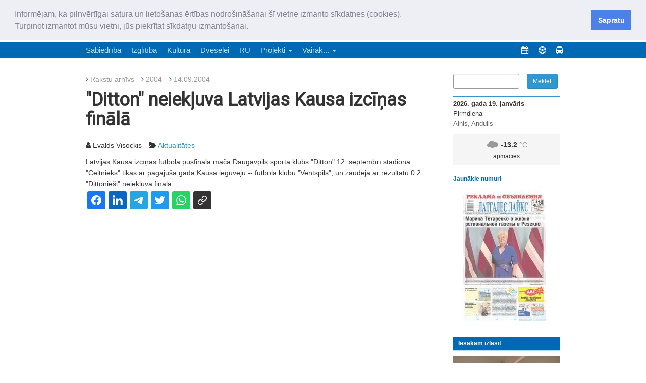

--- FILE ---
content_type: application/javascript
request_url: https://www.latviesi.com/static/js/main.b3b61c28.chunk.js
body_size: 67086
content:
(this["webpackJsonp@latviesi/client"]=this["webpackJsonp@latviesi/client"]||[]).push([[16],{10:function(e,a,i){"use strict";i.d(a,"a",(function(){return h})),i.d(a,"c",(function(){return f})),i.d(a,"d",(function(){return v})),i.d(a,"p",(function(){return b})),i.d(a,"o",(function(){return k})),i.d(a,"g",(function(){return t})),i.d(a,"f",(function(){return n})),i.d(a,"e",(function(){return j})),i.d(a,"b",(function(){return P})),i.d(a,"h",(function(){return E})),i.d(a,"j",(function(){return C})),i.d(a,"l",(function(){return O})),i.d(a,"i",(function(){return T})),i.d(a,"k",(function(){return L})),i.d(a,"m",(function(){return I})),i.d(a,"n",(function(){return N}));var t,n,r=i(5),s=i(16),o=i(17),u=i(27),l=i(40),c=i(219),d=i(9),m=i(2),p=i.n(m),g=i(140),h="https://9y5r4t1jo2.execute-api.eu-central-1.amazonaws.com/PROD_V1/api",f="https://clazi6m2wl.execute-api.eu-central-1.amazonaws.com/production",v="https://d2uxl5q68iycnn.cloudfront.net",b="single?slug=",k="redirect?slug=";!function(e){e.editorialNews="jaunumi",e.diasporeNews="mediju-jaunumi",e.organizationNews="organizaciju-jaunumi",e.companyNews="uznemumu-jaunumi",e.events="notikumi",e.imageGallery="attelu-galerijas",e.videoNews="video-galerijas",e.offers="piedavajumi",e.organizations="organizacijas",e.organization="organizacija",e.opinion="viedoklis",e.regionNews="regioni",e.search="search",e.filter="filter",e.dynamic="dynamic",e.sidebar="sidebar",e.upload="upload",e.redirect="redirect",e.companies="uznemumi",e.company="uznemum",e.selfEmployed="profesionali",e.mediaLinks="mediju-saites",e.mediaSources="mediju-avoti",e.allLinks="saites",e.allGalleries="galerijas",e.madeInLatvia="latvija-radits",e.latviansAroundWorld="latvijapasaule",e.partnerOrganizations="partneri",e.partnerOrganization="partneris",e.exclusive="medijs"}(t||(t={})),function(e){e.contacts="kontakti",e.about="par-mums",e.tos="lietosanas-noteikumi",e.forOrganizations="organizacijam",e.forCompanies="uznemumiem",e.partners="atbalstitaji",e.nightingale="lakstigala",e.instructions="lietosanas-pamaciba"}(n||(n={}));var j,w=function(e){var a=arguments.length>1&&void 0!==arguments[1]?arguments[1]:{};return{method:"POST",headers:Object(d.a)({Accept:"application/json","Content-Type":"application/json"},a),body:JSON.stringify(e)}},z=function(e){var a=arguments.length>1&&void 0!==arguments[1]?arguments[1]:{};return{method:"PUT",headers:Object(d.a)({Accept:"application/json","Content-Type":"application/json"},a),body:JSON.stringify(e)}},S=function(e){var a=arguments.length>1&&void 0!==arguments[1]?arguments[1]:{};return{method:"DELETE",headers:Object(d.a)({Accept:"application/json","Content-Type":"application/json"},a),body:JSON.stringify(e)}},y=function(){var e=arguments.length>0&&void 0!==arguments[0]?arguments[0]:{};return{method:"GET",headers:Object(d.a)({Accept:"*/*"},e)}};!function(e){e.slugExists="SLUG exists",e.noGalleryFound="Gallery should contain at least one image.",e.incorrectPass="Incorrect username or password.",e.repeat="Repeat field should match.",e.passNoGuidelines="Password should abide password guidelines.",e.noSlug="slug doesn't exist",e.duplicate="Duplicate",e.blacklistedSource="Media source blacklisted"}(j||(j={}));var P=function(e){Object(u.a)(i,e);var a=Object(l.a)(i);function i(e){var t;return Object(o.a)(this,i),(t=a.call(this,"Fetch did not return OK status : ".concat(JSON.stringify(e)))).body=void 0,t.body=e,t}return Object(s.a)(i)}(Object(c.a)(Error));function E(e,a){return A.apply(this,arguments)}function A(){return A=Object(r.a)(p.a.mark((function e(a,i){var t,n,r,s=arguments;return p.a.wrap((function(e){for(;;)switch(e.prev=e.next){case 0:return t=s.length>2&&void 0!==s[2]&&s[2],e.next=3,fetch(a,i);case 3:if(n=e.sent,!t){e.next=8;break}if(200===n.status){e.next=7;break}throw new P(n);case 7:return e.abrupt("return",n);case 8:return e.next=10,n.json();case 10:if(r=e.sent,200===n.status){e.next=13;break}throw new P(r);case 13:if(!(null!==r&&void 0!==r&&r.errorType||null!==r&&void 0!==r&&r.errorMessage)){e.next=15;break}throw new Error("Failed to fetch. Reason: ".concat(r.errorMessage));case 15:if((null===r||void 0===r?void 0:r.body)!==j.slugExists){e.next=17;break}throw new Error(r.body);case 17:return e.abrupt("return",r);case 18:case"end":return e.stop()}}),e)}))),A.apply(this,arguments)}function C(e){var a=arguments.length>1&&void 0!==arguments[1]?arguments[1]:{};return E(e,y(a))}function O(e,a){var i=arguments.length>2&&void 0!==arguments[2]?arguments[2]:{};return E(e,w(a,i))}function T(e){var a=arguments.length>1&&void 0!==arguments[1]?arguments[1]:{},i=arguments.length>2&&void 0!==arguments[2]?arguments[2]:{};return E(e,S(a,i))}function L(e,a){return E(e,S({imageUrl:a}))}function I(e,a){var i=arguments.length>2&&void 0!==arguments[2]?arguments[2]:{};return E(e,z(a,i))}function N(e,a){return E(e,function(e){return{method:"POST",headers:{"client-id":"u-a2ac2b96-a6a6-4123-9a74-1a81750a72d2","Content-Type":""},body:JSON.stringify(e)}}(a)).then((function(e){return e})).catch((function(e){return console.error(e),g.e}))}},117:function(e,a,i){"use strict";i.d(a,"b",(function(){return r}));i(0);var t=i(18),n=i(3),r=t.p,s={h1:"h1",h2:"h2",h3:"h3",h4:"h4",h5:"h5",title1:"h4",title2:"h4",title3:"h4",title4:"h5",body:"p",caption:"span",caption2:"span",smallCaption:"span",button1:"span",button2:"span"},o=function(e){var a=e.children,i=e.align,o=e.color,u=e.as,l=e.type,c=e.id,d=e.margin,m=e.className,p=t.a;l===r.button1?p=t.b:l===r.button2?p=t.c:l===r.caption?p=t.d:l===r.caption2?p=t.e:l===r.smallCaption?p=t.k:l===r.h1?p=t.f:l===r.h2?p=t.g:l===r.h3?p=t.h:l===r.h4?p=t.i:l===r.h5?p=t.j:l===r.title1?p=t.l:l===r.title2?p=t.m:l===r.title3?p=t.n:l===r.title4?p=t.o:l===r.body&&(p=t.a);var g=u||s[l||r.body];return Object(n.jsx)(p,{align:i,color:o,componentRef:g,id:c,margin:d,className:m,children:a})};o.defaultProps={align:"left",type:r.body},a.a=o},118:function(e,a,i){"use strict";i.d(a,"b",(function(){return s}));i(0);var t,n,r,s,o=i(91),u=i(9),l=i(26),c=i(141),d=Object(l.b)(c.b)((function(e){var a=e.initialpadding,i=e.theme;return{"&&&":Object(u.a)(Object(u.a)({},i.typography.button1),{},{padding:a?void 0:".62em 1.2em .62em",backgroundColor:i.palette.mono.base,color:i.palette.mono.black,borderRadius:"0.289em",margin:"0 .25em 0 0","&:hover":{backgroundColor:i.palette.mono.black,borderColor:i.palette.mono.black,color:i.palette.mono.white}})}})),m=Object(l.b)(d)(t||(t=Object(o.a)(["\n  &&& {\n    margin: 0;\n    background-color: ",";\n  }\n  "])),(function(e){return e.theme.palette.mono.white})),p=Object(l.b)(d)(n||(n=Object(o.a)(["\n  &&& {\n    background-color: ",";\n    border: solid 1px ",";\n  }\n"])),(function(e){return e.theme.palette.mono.white}),(function(e){return e.theme.palette.mono.black})),g=Object(l.b)(d)((function(e){var a=e.theme;return{"&&&":Object(u.a)(Object(u.a)({},a.typography.button3),{},{backgroundColor:a.palette.mono.white,border:"solid 1px ".concat(a.palette.mono.black)})}})),h=Object(l.b)(m)(r||(r=Object(o.a)(["\n  &&& {\n    height: 45px;\n    width: 100%;\n    padding:  0 0.2em 0 0.2em;\n    margin: auto;\n    color: ",";\n    border: solid 1px ","\n  }\n"])),(function(e){return e.theme.palette.mono.darker}),(function(e){return e.theme.palette.mono.darker})),f=Object(l.b)(d)((function(e){var a=e.theme;return{"&&&":Object(u.a)(Object(u.a)({},a.typography.button2),{},{backgroundColor:a.palette.primary.main,".icon":{marginRight:"0.25em !important"}})}})),v=Object(l.b)(d)((function(e){var a=e.theme;return{"&&&":Object(u.a)(Object(u.a)({},a.typography.basicButton),{},{backgroundColor:"inherit",":hover":{backgroundColor:"transparent",borderColor:a.palette.mono.black,color:a.palette.mono.darker}})}})),b=Object(l.b)(d)((function(e){var a=e.theme;return{"&&&":Object(u.a)(Object(u.a)({},a.typography.basicButton),{},{color:a.palette.mono.light,backgroundColor:"inherit",padding:"0.2 em",margin:"0.2 em"})}})),k=i(3);!function(e){e.primary="primary",e.submit="submit",e.secondary="secondary",e.action="action",e.miniAction="miniAction",e.basic="basic",e.default="default",e.social="social",e.footer="footer",e.mini="mini"}(s||(s={}));var j=function(e){var a=e.id,i=e.children,t=e.variant,n=e.onClick,r=e.animated,o=e.disabled,u=e.href,l=e.target,c=e.fluid,j=e.icon,w=e.loading,z=e.initialPadding,S=e.type,y=e.floated,P=d;return t===s.miniAction?P=m:t===s.action?P=p:t===s.primary?P=f:t===s.social?P=h:t===s.basic?P=v:t===s.footer?P=b:t===s.mini&&(P=g),Object(k.jsx)(P,{id:a,onClick:n,type:S,animated:r?"vertical":void 0,disabled:o,href:u,target:l,fluid:c,icon:j,floated:y,initialpadding:z?1:0,loading:w,children:i})};j.defaultProps={type:"button"};a.a=j},121:function(e,a,i){"use strict";i.d(a,"m",(function(){return t})),i.d(a,"n",(function(){return n})),i.d(a,"h",(function(){return r})),i.d(a,"g",(function(){return s})),i.d(a,"w",(function(){return o})),i.d(a,"v",(function(){return u})),i.d(a,"l",(function(){return l})),i.d(a,"k",(function(){return c})),i.d(a,"j",(function(){return d})),i.d(a,"i",(function(){return m})),i.d(a,"s",(function(){return p})),i.d(a,"G",(function(){return g})),i.d(a,"F",(function(){return h})),i.d(a,"d",(function(){return f})),i.d(a,"c",(function(){return v})),i.d(a,"f",(function(){return b})),i.d(a,"e",(function(){return k})),i.d(a,"u",(function(){return j})),i.d(a,"t",(function(){return w})),i.d(a,"y",(function(){return z})),i.d(a,"x",(function(){return S})),i.d(a,"b",(function(){return y})),i.d(a,"a",(function(){return P})),i.d(a,"A",(function(){return E})),i.d(a,"z",(function(){return A})),i.d(a,"E",(function(){return C})),i.d(a,"D",(function(){return O})),i.d(a,"C",(function(){return T})),i.d(a,"B",(function(){return L})),i.d(a,"p",(function(){return I})),i.d(a,"o",(function(){return N})),i.d(a,"r",(function(){return M})),i.d(a,"q",(function(){return D}));var t="Latviesi.com ir interneta medijs latvie\u0161iem \u0101rpus Latvijas, kas sniedz noder\u012bgu inform\u0101ciju un nodro\u0161ina kopienas komunik\u0101cijas platformu latvie\u0161iem vis\u0101 pasaul\u0113, ar m\u0113r\u0137i pal\u012bdz\u0113t latviet\u012bbas stiprin\u0101\u0161an\u0101, ikdienas sadz\u012bv\u0113 un str\u0101d\u0101jot, stud\u0113jot vai ce\u013cojot \u0101rpus Latvijas.",n="Latviesi.com",r="Att\u0113lu Galerijas / Latviesi.com",s="Zi\u0146u port\u0101la latviesi.lv sada\u013ca \xabAtt\u0113lu Galerijas\xbb. Jaun\u0101kie foto st\u0101sti par un ap latvie\u0161iem pasaul\u0113.",o="Pied\u0101v\u0101jumi / Latviesi.com",u="Zi\u0146u port\u0101la latviesi.lv sada\u013ca \xabPied\u0101vajumi\xbb. Jaun\u0101kie pied\u0101v\u0101jumi un rekl\u0101mraksti.",l="Latvij\u0101 rad\u012bts / Latviesi.com",c="Zi\u0146u port\u0101la latviesi.lv sada\u013ca \xabLatvij\u0101 rad\u012bts\xbb.",d="Latvijas p\u0113das pasaul\u0113 / Latviesi.com",m="Zi\u0146u port\u0101la latviesi.lv sada\u013ca \xabLatvijas p\u0113das pasaul\u0113\xbb.",p="Mans Profils / Latviesi.com",g="Video / Latviesi.com",h="Zi\u0146u port\u0101la latviesi.lv sada\u013ca \xabVideo\xbb. Video st\u0101sti par un ap latvie\u0161iem pasaul\u0113.",f="Diasporas Mediju Jaunumi / Latviesi.com",v="Zi\u0146u port\u0101la latviesi.lv sada\u013ca \xabDiasporas Mediju Jaunumi\xbb. Jaun\u0101k\u0101s diasporas mediju vien\u0101t\u0101s redakcijas zi\u0146as un jaunumi.",b="Notikumi / Latviesi.com",k="Zi\u0146u port\u0101la latviesi.lv sada\u013ca \xabNotikumi\xbb. Jaun\u0101kie diasporas organiz\u0101ciju r\u012bkotie pasakumi un notikumi.",j="Jaunumi / Latviesi.com",w="Port\u0101la latviesi.lv zi\u0146u sada\u013ca. Jaun\u0101k\u0101s zi\u0146as un jaunumi par un ap latvie\u0161iem pasaul\u0113.",z="Diasporas Organiz\u0101cijas / Latviesi.com",S="Latvie\u0161u diasporas organiz\u0101ciju datub\u0101ze.",y="Uz\u0146\u0113mumi / Latviesi.com",P="Latvie\u0161u diasporas uz\u0146\u0113mumu datub\u0101ze.",E="Organiz\u0101ciju Jaunumi / Latviesi.com",A="Zi\u0146u port\u0101la latviesi.lv sada\u013ca \xabOrganiz\u0101ciju Jaunumi\xbb. Jaun\u0101k\u0101s diasporas organiz\u0101ciju zi\u0146as un jaunumi.",C="Mekl\u0113t Port\u0101l\u0101 / Latviesi.com",O=t,T="Re\u0123ionu Jaunumi / Latviesi.com",L="Zi\u0146u port\u0101la latviesi.lv sada\u013ca \xabRe\u0123ionu Jaunumi\xbb. Jaun\u0101k\u0101s re\u0123ionu zi\u0146as un jaunumi.",I="Mediju saites",N="Zi\u0146u port\u0101la latviesi.lv sada\u013ca \xab\u0100r\u0113j\u0101s zi\u0146as\xbb. Jaun\u0101k\u0101s \u0101r\u0113jo mediju zi\u0146as un jaunumi.",M="Mediju avoti",D="Zi\u0146u port\u0101la latviesi.lv sada\u013ca \xab\u0100r\u0113jie mediju avoti\xbb. Jaun\u0101kie \u0101r\u0113jo mediju avoti."},123:function(e,a,i){"use strict";i.d(a,"b",(function(){return l})),i.d(a,"d",(function(){return d})),i.d(a,"c",(function(){return p})),i.d(a,"a",(function(){return h}));var t=i(92),n=i(5),r=i(2),s=i.n(r),o=i(10),u=i(145);function l(e,a){return c.apply(this,arguments)}function c(){return(c=Object(n.a)(s.a.mark((function e(a,i){var t,n;return s.a.wrap((function(e){for(;;)switch(e.prev=e.next){case 0:return t=a?o.g.mediaLinks:"".concat(o.g.mediaLinks,"/anonymous"),n={},a&&(n.Authorization=a),e.abrupt("return",Object(o.l)("".concat(o.c,"/").concat(t,"?url=").concat(encodeURIComponent(i)),void 0,n));case 4:case"end":return e.stop()}}),e)})))).apply(this,arguments)}function d(e,a){return m.apply(this,arguments)}function m(){return(m=Object(n.a)(s.a.mark((function e(a,i){var n,r,l,c,d;return s.a.wrap((function(e){for(;;)switch(e.prev=e.next){case 0:return n=a?"":"/anonymous",i.category&&i.subCategories&&(r=Object(t.a)(i.subCategories),l=Object.values(u.a),i.subCategories.forEach((function(e,a){l.find((function(a){return e===a}))&&r.splice(a,1)})),r.push(i.category),i.subCategories=r),c={type:o.g.mediaLinks,slug:i.slug,title:i.title||"",imageUrl:i.imageUrl||"",category:i.category||null,countries:i.countries||[],region:i.region||null,subCategories:i.subCategories||[],show:i.show||!1},d={},a&&(d.Authorization=a),e.abrupt("return",Object(o.m)("".concat(o.c,"/").concat(o.g.mediaLinks).concat(n),c,d));case 6:case"end":return e.stop()}}),e)})))).apply(this,arguments)}function p(e,a,i){return g.apply(this,arguments)}function g(){return(g=Object(n.a)(s.a.mark((function e(a,i,t){var n,r;return s.a.wrap((function(e){for(;;)switch(e.prev=e.next){case 0:return n={rating:i,mediaSourceSlug:t},(r={}).Authorization=a,e.abrupt("return",Object(o.m)("".concat(o.c,"/rateMediaSource"),n,r));case 4:case"end":return e.stop()}}),e)})))).apply(this,arguments)}function h(e){return f.apply(this,arguments)}function f(){return(f=Object(n.a)(s.a.mark((function e(a){var i;return s.a.wrap((function(e){for(;;)switch(e.prev=e.next){case 0:if((i={}).Authorization=a,a){e.next=4;break}return e.abrupt("return",[]);case 4:return e.abrupt("return",Object(o.j)("".concat(o.c,"/getAllUserRatings"),i));case 5:case"end":return e.stop()}}),e)})))).apply(this,arguments)}},138:function(e,a,i){"use strict";i.d(a,"b",(function(){return r}));var t=i(0),n=i(83),r=function(){var e=Object(t.useContext)(n.a);if(null===e)throw new Error("useAuthContext cannot be used without Provider!");return e};a.a=function(){var e=Object(t.useContext)(n.a);if(null===e)throw new Error("useAuthorizedContext cannot be used without Provider!");if(null===e.user)throw new Error("useAuthorizedContext cannot be used unauthorized!");return e}},140:function(e,a,i){"use strict";i.d(a,"b",(function(){return n})),i.d(a,"d",(function(){return r})),i.d(a,"a",(function(){return s})),i.d(a,"c",(function(){return o})),i.d(a,"e",(function(){return u})),i.d(a,"f",(function(){return l}));var t=i(88),n=12,r=1e3,s=9e-6,o=["places"],u="tildeError",l=function(){var e=Object(t.a)().t;return["jaunumi","notikumi","attelu-galerijas","video-galerijas","piedavajumi","organizacijas","uznemumi"].map((function(a){return{value:a,key:a,text:e("Filter.TypeOpts.".concat(a))}}))}},141:function(e,a,i){"use strict";i.d(a,"d",(function(){return m})),i.d(a,"b",(function(){return p})),i.d(a,"a",(function(){return g})),i.d(a,"c",(function(){return h}));var t=i(9),n=i(139),r=i(0),s=i.n(r),o=i(133),u=i(195),l=i.n(u),c=i(3),d=["children"],m=function(e,a,i){return Array(e).map((function(e,a){return a*a})).fill(1).map((function(e,t){var n="".concat(t,"-").concat(i,"-loader");return Object(c.jsx)(s.a.Fragment,{children:a},n)}))},p=function(e){var a=e.children,i=Object(n.a)(e,d);return Object(c.jsx)(o.a,Object(t.a)(Object(t.a)({},i),{},{children:a}))},g=function(e,a){var i=new Date(e);return l.a.utc(i).format("".concat(a))},h=function(e,a){if(e&&a&&g(e,"DD")===g(a,"DD"))return!0;return!1}},142:function(e,a,i){"use strict";var t=i(9),n=(i(0),i(223)),r=i(136),s=i(64),o=i(88),u=i(117),l=i(18),c=i(118),d=i(26),m=i(90),p=i(3),g=Object(d.b)(n.a)((function(e){var a=e.margin,i=e.theme;return{"&&&":Object(t.a)({backgroundColor:i.palette.mono.lightest,textAlign:"center",padding:"50px 0",border:"none",boxShadow:"none",borderRadius:0,".button":{marginTop:"1em"}},a?{margin:"10vh","@media only screen and (max-width: 700px)":{margin:"5vh"},"@media only screen and (max-width:600px)":{margin:"10px"}}:{margin:0})}}));a.a=function(e){var a=e.refresh,i=e.main,t=Object(o.a)().t;return Object(p.jsxs)(g,{margin:i?1:0,children:[Object(p.jsx)(r.a,{src:m.m,width:180,verticalAlign:"middle",alt:"storm icon"}),Object(p.jsx)(u.a,{type:l.p.h1,align:"center",children:t("InfoBanners.SomethingWentWrong")}),Object(p.jsx)(u.a,{type:l.p.body,align:"center",children:t("InfoBanners.CheckYourInternet")}),Object(p.jsxs)(c.a,{id:"refreshOnErrorButton",onClick:a||function(){return window.location.reload()},variant:c.b.action,children:[Object(p.jsx)(s.a,{name:"refresh"}),t("InfoBanners.Refresh")]})]})}},143:function(e,a,i){"use strict";i(0);var t=i(113),n=i(3);a.a=function(e){var a=e.title,i=e.description,r=e.image,s=e.twitterPlayer,o=null===i||void 0===i?void 0:i.replace(/\n/g," ");return Object(n.jsxs)(t.a,{children:[a&&Object(n.jsx)("title",{children:a}),i&&Object(n.jsx)("meta",{name:"description",content:o}),a&&Object(n.jsx)("meta",{property:"og:title",content:a}),i&&Object(n.jsx)("meta",{property:"og:description",content:o}),r&&Object(n.jsx)("meta",{property:"og:image",content:r}),Object(n.jsx)("meta",{property:"og:url",content:window.location.href}),Object(n.jsx)("meta",{property:"twitter:card",content:s?"player":"summary"}),Object(n.jsx)("meta",{property:"twitter:url",content:window.location.href}),a&&Object(n.jsx)("meta",{property:"twitter:title",content:a}),i&&Object(n.jsx)("meta",{property:"twitter:description",content:o}),r&&Object(n.jsx)("meta",{property:"twitter:image",content:r}),a&&Object(n.jsx)("meta",{property:"twitter:image:alt",content:a}),s&&Object(n.jsx)("meta",{property:"twitter:player",content:s}),s&&Object(n.jsx)("meta",{name:"twitter:player:width",content:"480"}),s&&Object(n.jsx)("meta",{name:"twitter:player:height",content:"480"})]})}},145:function(e,a,i){"use strict";i.d(a,"a",(function(){return n})),i.d(a,"c",(function(){return u})),i.d(a,"b",(function(){return S}));var t,n,r=i(20),s=i(35);i(29);!function(e){e.business="bizness",e.travel="celosana",e.work="darbs",e.education="izglitiba",e.culture="kultura-izklaide",e.latviaInWorld="par-latviju-pasaule",e.politics="politika-sabiedribas-lidzdaliba",e.religion="religija",e.daily="sadzive",e.sports="sports",e.tradition="svetki-tradicijas",e.government="valsts-parvalde",e.other="cits"}(n||(n={}));var o={izglitiba:"Izgl\u012bt\u012bba",darbs:"Darbs",sadzive:"Sadz\u012bve",bizness:"Bizness","politika-sabiedribas-lidzdaliba":"Politika / Sabiedr\u012bbas l\u012bdzdal\u012bba",religija:"Reli\u0123ija","kultura-izklaide":"Kult\u016bra / Izklaide","svetki-tradicijas":"Sv\u0113tki / Trad\u012bcijas",sports:"Sports",celosana:"Ce\u013co\u0161ana","par-latviju-pasaule":"Par Latviju pasaul\u0113","valsts-parvalde":"Valsts p\u0101rvalde",cits:"Cits"},u=Object.entries(n).map((function(e){var a=Object(s.a)(e,2)[1];return{text:"category:".concat(a),value:a}})),l=(Object.entries(n).map((function(e){var a=Object(s.a)(e,2),i=a[0],t=a[1];return{key:i,text:o[t],value:t}})),["atverto-durvju-dienas","augstskola-studijas","inovacijas-un-sasniegumi","latviska-izglitiba","lekcijas","muzizglitiba","nodarbibas","pamata-un-videja-izglitiba","nometnes","pirmsskolas-izglitiba","profesionalie-kursi","pulcini","salidojumi-izlaidumi","seminari","stipendijas","svesvalodas-apgusana","zinatne","latviesu-valoda","e-apmacibas","augstaka-izglitiba","latviesu-skolinas"]),c=["arzemes-gutie-ienakumi","atlaujas","brivpratigais-darbs","darba-meklesana-uzsaksana","darba-nodokli","darba-partrauksana","nodoklu-atgriesana","prakse","problemsituacijas-ar-darba-deveju","vakances"],d=["apdrosinasana","auto","berna-piedzimsana","ciltskoks","daba-darzs","dokumenti","drosiba","dzivoklis-maja","edinasana","gimene","iepirksanas","informacija-mediji","internets","labdariba","laulibas","majdzivnieki","pabalsti","parcelsanas","pensija","pilsoniba","repatriacija-atgriesanas-latvija","seru-vestis","skaistumkopsana","telefona-sakari","transports-satiksme","uzturesanas","veselibas-aprupe"],m=["biznesa-uzsaksana","ekonomika","eksports-no-latvijas","gramatvediba","imports-uz-latviju","licences","maksatnespeja-likvidacija","pasnodarbinata-statuss","uznemejdarbibas-likumdosana","uznemejdarbibas-nodokli"],p=["atklasana","dibinasana","diplomatiskas-vizites","diskusijas","konferences","likumdosana-tiesibu-akti","organizaciju-darbiba","politika","sabiedribas-lidzdaliba","sapulces","starpvalstu-attiecibas","velesanas-referendumi"],g=["aizlugumi","dievgalds","dievkalpojumi","svetdienas-skola"],h=["balles-deju-vakari","deja","dziedasana","festivali","filmu-vakari","folklora","vietas","gatavosana","humors","izklaide-atputa","izstades-ekspozicijas","karaoke","kino","klasiska-muzika","kolekcionesana","koncerti","kopa-sanaksanas","literatura-dzeja","maksla","mode","muzika","opera","pirts","rokdarbi","senosana","talkas","teatris","tirdzini"],f=["atceres-un-pieminas-dienas","dziesmu-svetki","jaunais-gads","jani","lacplesa-diena","lieldienas","neatkaribas-atjaunosanas-diena-4maijs","proklamesanas-diena","valentina-diena","vesture","visu-sveto-nakts-halloween","ziemassvetki","zinibu-diena","latvijas-karoga-cels","lv100"],v=["apskates-objekti","auto-noma","celojumi","celojumu-apraksti","viesnicas-naktsmajas","vizas","vide-turisms"],b=["par-latviesiem-pasaule","mediji-par-latviju","dzivesstasti","latvijas-pedas-pasaule","latviesu-viedokli-medijos","latvijaRadits"],k=["pasvaldiba","vestnieciba","parstavnieciba","goda-konsuls","tielietas-aizsardziba","labklajiba-veseliba","ekonomika-finanses","satiksme-vide"],j=["aerobika","autosports","badmintons","basketbols","biljards","bmx","body-building","bokss","boulings","cinas-sports","dambrete","ekstremais-sports","fitness","florbols","frisbijs","futbols","galda-speles","golfs","hokejs","jasanas-sports","joga","karate","karsu-speles","makskeresana","medibas","motosports","novuss","nujosana","orientesanas","peintbols","peldesana","ritenbrauksana","skriesana","skritulosana","slepnosana-geocatching","sleposana","slidosana","sporta-skatisanas-fanosana","stritbols","svarcelsana","sahs","sausana","sautrinmesana","teniss","vieglatletika","vingrosana","volejbols","zemledus-makskeresana","zolite-pokers"],w=["foto","cits-cits","mediji-reklama","marketings-reklama","piedavajumi","viedoklis"];function z(e){return e.map((function(e){return{text:e,value:e,key:e}}))}var S=(t={},Object(r.a)(t,n.education,z(l)),Object(r.a)(t,n.work,z(c)),Object(r.a)(t,n.daily,z(d)),Object(r.a)(t,n.business,z(m)),Object(r.a)(t,n.politics,z(p)),Object(r.a)(t,n.religion,z(g)),Object(r.a)(t,n.culture,z(h)),Object(r.a)(t,n.tradition,z(f)),Object(r.a)(t,n.sports,z(j)),Object(r.a)(t,n.travel,z(v)),Object(r.a)(t,n.latviaInWorld,z(b)),Object(r.a)(t,n.other,z(w)),Object(r.a)(t,n.government,z(k)),t)},146:function(e,a,i){"use strict";var t=i(9),n=i(5),r=i(17),s=i(16),o=i(2),u=i.n(o),l=i(25),c=function(){var e=Object(n.a)(u.a.mark((function e(a){return u.a.wrap((function(e){for(;;)switch(e.prev=e.next){case 0:return e.abrupt("return",new Promise((function(e,i){if(!a)return i(Error("No User Found"));a.getSession((function(a,t){return a?i(a):e(t)}))})));case 1:case"end":return e.stop()}}),e)})));return function(a){return e.apply(this,arguments)}}(),d=function(){var e=Object(n.a)(u.a.mark((function e(a,i){return u.a.wrap((function(e){for(;;)switch(e.prev=e.next){case 0:return e.abrupt("return",new Promise((function(e,t){if(!a)return t(Error("No User Found"));a.authenticateUser(i,{onSuccess:function(a){return Object(n.a)(u.a.mark((function i(){return u.a.wrap((function(i){for(;;)switch(i.prev=i.next){case 0:return i.abrupt("return",e(a));case 1:case"end":return i.stop()}}),i)})))()},onFailure:function(e){return t(e)}})})));case 1:case"end":return e.stop()}}),e)})));return function(a,i){return e.apply(this,arguments)}}(),m=function(){var e=Object(n.a)(u.a.mark((function e(a,i){return u.a.wrap((function(e){for(;;)switch(e.prev=e.next){case 0:return e.abrupt("return",new Promise((function(e,t){if(!i)return t(Error("No User Found"));i.refreshSession(a,(function(a,i){return a?t(a):e(i)}))})));case 1:case"end":return e.stop()}}),e)})));return function(a,i){return e.apply(this,arguments)}}(),p=function(){var e=Object(n.a)(u.a.mark((function e(a){return u.a.wrap((function(e){for(;;)switch(e.prev=e.next){case 0:return e.abrupt("return",new Promise((function(e,i){if(!a)return i(Error("No User Found"));a.resendConfirmationCode((function(a){return a?i(a):e()}))})));case 1:case"end":return e.stop()}}),e)})));return function(a){return e.apply(this,arguments)}}(),g=function(){var e=Object(n.a)(u.a.mark((function e(a,i,t,n){return u.a.wrap((function(e){for(;;)switch(e.prev=e.next){case 0:return e.abrupt("return",new Promise((function(e,r){a.signUp(i,t,n,[],(function(a,i){return a||!i?r(a):e(i)}))})));case 1:case"end":return e.stop()}}),e)})));return function(a,i,t,n){return e.apply(this,arguments)}}(),h=function(){var e=Object(n.a)(u.a.mark((function e(a,i){return u.a.wrap((function(e){for(;;)switch(e.prev=e.next){case 0:return e.abrupt("return",new Promise((function(e,t){if(!a)return t(Error("No User Found"));a.confirmRegistration(i,!0,(function(a){return a?t(a):e()}))})));case 1:case"end":return e.stop()}}),e)})));return function(a,i){return e.apply(this,arguments)}}(),f=function(){var e=Object(n.a)(u.a.mark((function e(a,i,t){return u.a.wrap((function(e){for(;;)switch(e.prev=e.next){case 0:return e.abrupt("return",new Promise((function(e,n){if(!a)return n(Error("No User Found"));a.changePassword(i,t,(function(a){return a?n(a):e()}))})));case 1:case"end":return e.stop()}}),e)})));return function(a,i,t){return e.apply(this,arguments)}}(),v=function(){var e=Object(n.a)(u.a.mark((function e(a){return u.a.wrap((function(e){for(;;)switch(e.prev=e.next){case 0:return e.abrupt("return",new Promise((function(e,i){if(!a)return i(Error("No User Found"));a.forgotPassword({onSuccess:function(a){return e(a)},onFailure:function(e){return i(e.message||JSON.stringify(e))}})})));case 1:case"end":return e.stop()}}),e)})));return function(a){return e.apply(this,arguments)}}(),b=function(){var e=Object(n.a)(u.a.mark((function e(a,i,t){return u.a.wrap((function(e){for(;;)switch(e.prev=e.next){case 0:return e.abrupt("return",new Promise((function(e,n){if(!a)return n(Error("No User Found"));a.confirmPassword(t,i,{onSuccess:function(a){return e(a)},onFailure:function(e){return n(e.message||JSON.stringify(e))}})})));case 1:case"end":return e.stop()}}),e)})));return function(a,i,t){return e.apply(this,arguments)}}(),k=function(){var e=Object(n.a)(u.a.mark((function e(a){return u.a.wrap((function(e){for(;;)switch(e.prev=e.next){case 0:return e.abrupt("return",new Promise((function(e,i){if(!a)return i(Error("No User Found"));a.deleteUser((function(a,t){return a?i(a):e(t)}))})));case 1:case"end":return e.stop()}}),e)})));return function(a){return e.apply(this,arguments)}}(),j=function(){var e=Object(n.a)(u.a.mark((function e(a,i){return u.a.wrap((function(e){for(;;)switch(e.prev=e.next){case 0:return e.abrupt("return",new Promise((function(e,t){if(!a)return t(Error("No User Found"));a.updateAttributes(i,(function(a,i){return a?t(a):e(i)}))})));case 1:case"end":return e.stop()}}),e)})));return function(a,i){return e.apply(this,arguments)}}(),w=function(){var e=Object(n.a)(u.a.mark((function e(a){return u.a.wrap((function(e){for(;;)switch(e.prev=e.next){case 0:return e.abrupt("return",new Promise((function(e,i){if(!a)return i(Error("No User Found"));a.getUserData((function(a,t){return a||!t?i(a):e(t)}))})));case 1:case"end":return e.stop()}}),e)})));return function(a){return e.apply(this,arguments)}}(),z="".concat(Object({NODE_ENV:"production",PUBLIC_URL:"",WDS_SOCKET_HOST:void 0,WDS_SOCKET_PATH:void 0,WDS_SOCKET_PORT:void 0,FAST_REFRESH:!0,REACT_APP_TILDE_DE_SYSTEM_ID:"smt-77bdbbd5-50b4-4c9d-ac2f-8f5dee70b3d3",REACT_APP_MAILIGEN_API_KEY:"07a94bdb5e5495d29d1efaf101d5af8b",REACT_APP_TILDE_SYSTEM_ID:"smt-707fe5ce-98f4-46ae-b01a-03070a0db25c",REACT_APP_TILDE_ENG_SYSTEM_ID:"smt-bebfe37c-9255-451c-baa6-2e2e566cb274",REACT_APP_MAILIGEN_LIST:"fc311dc0",REACT_APP_YOUTUBE_API_KEY:"AIzaSyCkvdqnPlEw6sy0T1-yV2w9hI6W6C6pJVI",REACT_APP_TILDE_APP_ID:"latviesi.com",REACT_APP_TILDE_API_KEY:"u-a2ac2b96-a6a6-4123-9a74-1a81750a72d2",REACT_APP_GOOGLE_MAP_API_KEY:"AIzaSyBXIsnAQpUrwFO6fHVs7Mlgy2KMaC2qffY",REACT_APP_AWS_CLIENT_ID:"1b1lgmu1ohpphfk1kpujdikoo2",REACT_APP_BUILD_DATE:""}).USER_POOL,"_Google"),S="".concat(Object({NODE_ENV:"production",PUBLIC_URL:"",WDS_SOCKET_HOST:void 0,WDS_SOCKET_PATH:void 0,WDS_SOCKET_PORT:void 0,FAST_REFRESH:!0,REACT_APP_TILDE_DE_SYSTEM_ID:"smt-77bdbbd5-50b4-4c9d-ac2f-8f5dee70b3d3",REACT_APP_MAILIGEN_API_KEY:"07a94bdb5e5495d29d1efaf101d5af8b",REACT_APP_TILDE_SYSTEM_ID:"smt-707fe5ce-98f4-46ae-b01a-03070a0db25c",REACT_APP_TILDE_ENG_SYSTEM_ID:"smt-bebfe37c-9255-451c-baa6-2e2e566cb274",REACT_APP_MAILIGEN_LIST:"fc311dc0",REACT_APP_YOUTUBE_API_KEY:"AIzaSyCkvdqnPlEw6sy0T1-yV2w9hI6W6C6pJVI",REACT_APP_TILDE_APP_ID:"latviesi.com",REACT_APP_TILDE_API_KEY:"u-a2ac2b96-a6a6-4123-9a74-1a81750a72d2",REACT_APP_GOOGLE_MAP_API_KEY:"AIzaSyBXIsnAQpUrwFO6fHVs7Mlgy2KMaC2qffY",REACT_APP_AWS_CLIENT_ID:"1b1lgmu1ohpphfk1kpujdikoo2",REACT_APP_BUILD_DATE:""}).USER_POOL,"_Facebook"),y="Admins",P="Editors",E="Users",A="Creators",C=[].concat([y,P,A,E],[z,S]),O=i(20),T=function(e){return"true"===e||("1"===e||(1===e||!0===e))},L=function(){for(var e="",a="ABCDEFGHIJKLMNOPQRSTUVWXYZabcdefghijklmnopqrstuvwxyz0123456789",i=0;i<32;i+=1)e+=a.charAt(Math.floor(Math.random()*a.length));return e};function I(e){return e.match(/^(?=.*\d)(?=.*[a-z])(?=.*[A-Z]).{7,}$/)&&e.length>6}var N=function(){function e(a){var i=this;if(Object(r.a)(this,e),this.claims=void 0,this.cognitoGroups=void 0,this.email=void 0,this.sub=void 0,this.username=void 0,this.name=void 0,this.familyName=void 0,this.organizations=function(){return i.cognitoGroups.filter((function(e){return!C.includes(e)}))},this.identityProvider=function(){return i.cognitoGroups.includes(S)?"Facebook":i.cognitoGroups.includes(z)?"Google":"Cognito"},this.admin=function(){return i.cognitoGroups.includes(y)},this.creator=function(){return i.cognitoGroups.includes(A)},this.editor=function(){return i.cognitoGroups.includes(P)},this.role=function(){return i.admin()?y:i.editor()?P:i.creator()?A:E},this.emailVerified=function(){return T(i.claims.email_verified)},this.displayName=function(){var e=i.claims,a=e.name,t=e.family_name,n=e.email;return[a,t].filter((function(e){return e})).join(" ")||n||"Anonymous"},this.picture=function(){var e,a=i.claims.picture;if(!a)return"";var t=function(e){var a=e;try{a=JSON.parse(e)}catch(i){}return a}(a||"");if("string"===typeof t)return t;var n=null===t||void 0===t||null===(e=t.data)||void 0===e?void 0:e.url;return"string"===typeof n?n:""},this.minutesTilExpiry=function(){var e=Date.now();return((i.claims.exp?1e3*i.claims.exp:0)-e)/6e4},this.userType=function(){var e=i.claims["custom:userType"],a=[];try{var t=JSON.parse(e||"[]");if(!(t instanceof Array))throw Error("not array");a=t}catch(n){console.error("Bad field type in cognito db",n)}return a},this.displayWelcomeModal=function(){return!i.claims["custom:userType"]},this.selfEmployed=function(){return i.claims["custom:selfEmployed"]},this.approvedLinkAuthor=function(){return T(i.claims["custom:approvedLinkAuthor"])},this.format=function(){return{id:i.sub,username:i.username,email:i.email,emailVerified:i.emailVerified(),provider:i.identityProvider(),name:i.claims.name,familyName:i.claims.family_name,displayName:i.displayName(),userType:i.userType(),selfEmployed:i.selfEmployed(),userGroups:i.organizations(),role:i.role(),admin:i.admin(),editor:i.editor(),creator:i.creator(),picture:i.picture(),status:i.claims.status||"UNKNOWN",created:i.claims.created||void 0}},null===a||void 0===a||!a.sub)throw new Error("Cannot instantiate User without data");this.claims=a,this.sub=a.sub,this.email=a.email,this.username=a["cognito:username"],this.cognitoGroups=[];var t=a["cognito:groups"];this.name=a.name,this.familyName=a.family_name,t&&"string"===typeof t?this.cognitoGroups=a["cognito:groups"].split(","):t instanceof Array&&(this.cognitoGroups=t)}return Object(s.a)(e,null,[{key:"formatUserAttrsOutput",value:function(e){var a=e.UserAttributes,i={};return(void 0===a?[]:a).forEach((function(e){var a=e.Name,t=e.Value;i["".concat(a)]=t})),i}}]),e}();N.formatMap={name:"name",familyName:"family_name",selfEmployed:"custom:selfEmployed",userType:"custom:userType",picture:"picture",username:"cognito:username",groups:"cognito:groups",email:"email"};var M=N,D={UserPoolId:"eu-central-1_FY9dnBI1u",ClientId:"1b1lgmu1ohpphfk1kpujdikoo2"},x={domain:"latviesi.auth.eu-central-1.amazoncognito.com",flow:"/oauth2/authorize",clientId:D.ClientId,type:"TOKEN",scope:"profile email openid aws.cognito.signin.user.admin",FbProvider:"Facebook",GProvider:"Google",callback:"https://www.latviesi.com/"},F=function(){function e(a){var i=this;Object(r.a)(this,e),this.Pool=void 0,this.getCurrentIdJwt=Object(n.a)(u.a.mark((function e(){var a;return u.a.wrap((function(e){for(;;)switch(e.prev=e.next){case 0:return e.next=2,i.getSession().catch((function(e){return console.error("Failed to getCurrentIdJwt",e)})).then((function(e){return e||null}));case 2:return a=e.sent,e.abrupt("return",null===a||void 0===a?void 0:a.getIdToken().getJwtToken());case 4:case"end":return e.stop()}}),e)}))),this.refreshSession=Object(n.a)(u.a.mark((function e(){var a,t,n;return u.a.wrap((function(e){for(;;)switch(e.prev=e.next){case 0:return e.next=2,i.getUserAndInitIt();case 2:if(a=e.sent){e.next=5;break}throw new Error("No user to refresh.");case 5:return e.next=7,i.getSession();case 7:if(null!==(t=e.sent)&&void 0!==t&&t.isValid()){e.next=10;break}throw new Error("Failed to get new session");case 10:if(n=t.getRefreshToken()){e.next=13;break}throw new Error("SOCIAL");case 13:return e.abrupt("return",m(n,a));case 14:case"end":return e.stop()}}),e)}))),this.signIn=function(){var e=Object(n.a)(u.a.mark((function e(a,t){var n,r;return u.a.wrap((function(e){for(;;)switch(e.prev=e.next){case 0:return e.next=2,i.getUserAndInitIt();case 2:if(!e.sent){e.next=5;break}throw new Error("User already present...");case 5:return n=new l.a({Username:a,Password:t}),r=new l.e({Username:a,Pool:i.Pool}),e.next=9,d(r,n);case 9:case"end":return e.stop()}}),e)})));return function(a,i){return e.apply(this,arguments)}}(),this.signOut=function(){var e=i.Pool.getCurrentUser();null===e||void 0===e||e.signOut()},this.ResendCode=function(){var e=Object(n.a)(u.a.mark((function e(a){var t;return u.a.wrap((function(e){for(;;)switch(e.prev=e.next){case 0:return t=new l.e({Username:a,Pool:i.Pool}),e.next=3,p(t);case 3:case"end":return e.stop()}}),e)})));return function(a){return e.apply(this,arguments)}}(),this.signInSocial=function(e){var a=i.Pool.getCurrentUser();if(a)throw new Error("User already present.");var n=function(e){try{var a=e.replace("#","").split("&").reduce((function(e,a){return Object(t.a)(Object(t.a)({},e),{},Object(O.a)({},a.split("=")[0],a.split("=")[1]))}),{}),i=a.id_token,n=a.access_token,r=a.refresh_token;if(!i)throw new Error("Invalid token form");if(!n)throw new Error("Invalid token form");return{id_token:i,access_token:n,refresh_token:r}}catch(s){throw new Error("Invalid token form")}}(e),r=n.access_token,s=n.refresh_token,o=n.id_token,u=new l.c({IdToken:o}),c=new l.b({AccessToken:r}),d=new l.d({RefreshToken:s||""}),m=u.payload.sub;a=new l.e({Username:m,Pool:i.Pool});var p=new l.h({IdToken:u,AccessToken:c,RefreshToken:d});return a.setSignInUserSession(p)},this.RegisterUser=function(){var e=Object(n.a)(u.a.mark((function e(a,t,n){var r;return u.a.wrap((function(e){for(;;)switch(e.prev=e.next){case 0:if(!(a.length<=0)){e.next=2;break}throw new Error("Username too short");case 2:if(I(t)){e.next=4;break}throw new Error("Insecure password");case 4:return r=Object.keys(n).filter((function(e){return n[e]})).map((function(e){return new l.f({Name:M.formatMap[e],Value:n[e]})})),e.abrupt("return",g(i.Pool,a,t,r));case 6:case"end":return e.stop()}}),e)})));return function(a,i,t){return e.apply(this,arguments)}}(),this.ConfirmRegistration=function(){var e=Object(n.a)(u.a.mark((function e(a,t){var n;return u.a.wrap((function(e){for(;;)switch(e.prev=e.next){case 0:return n=new l.e({Username:a,Pool:i.Pool}),e.abrupt("return",h(n,t));case 2:case"end":return e.stop()}}),e)})));return function(a,i){return e.apply(this,arguments)}}(),this.ChangePassword=function(){var e=Object(n.a)(u.a.mark((function e(a,t){var n;return u.a.wrap((function(e){for(;;)switch(e.prev=e.next){case 0:return e.next=2,i.getUserAndInitIt();case 2:if(n=e.sent){e.next=5;break}throw new Error("Cannot reset password if no user");case 5:return e.abrupt("return",f(n,a,t));case 6:case"end":return e.stop()}}),e)})));return function(a,i){return e.apply(this,arguments)}}(),this.ForgotPassword=function(){var e=Object(n.a)(u.a.mark((function e(a){var t;return u.a.wrap((function(e){for(;;)switch(e.prev=e.next){case 0:return t=new l.e({Username:a,Pool:i.Pool}),e.abrupt("return",v(t));case 2:case"end":return e.stop()}}),e)})));return function(a){return e.apply(this,arguments)}}(),this.ChangePasswordViaCode=function(){var e=Object(n.a)(u.a.mark((function e(a,t,n){var r;return u.a.wrap((function(e){for(;;)switch(e.prev=e.next){case 0:return r=new l.e({Username:a,Pool:i.Pool}),e.abrupt("return",b(r,t,n));case 2:case"end":return e.stop()}}),e)})));return function(a,i,t){return e.apply(this,arguments)}}(),this.DeleteUser=function(){var e=Object(n.a)(u.a.mark((function e(a,t){var n,r;return u.a.wrap((function(e){for(;;)switch(e.prev=e.next){case 0:return e.next=2,i.getUserAndInitIt();case 2:if(n=e.sent){e.next=5;break}throw new Error("No user found to delete");case 5:return r=new l.a({Username:a,Password:t}),e.next=8,d(n,r);case 8:return e.abrupt("return",k(n));case 9:case"end":return e.stop()}}),e)})));return function(a,i){return e.apply(this,arguments)}}(),this.UpdateAttributes=function(){var e=Object(n.a)(u.a.mark((function e(a){var t,n,r,s;return u.a.wrap((function(e){for(;;)switch(e.prev=e.next){case 0:return e.next=2,i.getUserAndInitIt();case 2:if(t=e.sent){e.next=5;break}throw new Error("Unable to authorize information update");case 5:return n=["userType","selfEmployed","familyName","name","picture"],(r=Object.keys(a)).forEach((function(e){if(!n.includes(e))throw new Error("Incompatible Attribute found")})),s=r.map((function(e){var i="string"===typeof a["".concat(e)]?a["".concat(e)]:JSON.stringify(a["".concat(e)]),t=M.formatMap[e];return new l.f({Name:t,Value:i})})),e.abrupt("return",j(t,s));case 10:case"end":return e.stop()}}),e)})));return function(a){return e.apply(this,arguments)}}(),this.Pool=a}return Object(s.a)(e,[{key:"getUserAndInitIt",value:function(){var a=Object(n.a)(u.a.mark((function a(){var i;return u.a.wrap((function(a){for(;;)switch(a.prev=a.next){case 0:if(!(i=this.Pool.getCurrentUser())){a.next=4;break}return a.next=4,e.initUser(i);case 4:return a.abrupt("return",i);case 5:case"end":return a.stop()}}),a,this)})));return function(){return a.apply(this,arguments)}}()},{key:"getSession",value:function(){var a=Object(n.a)(u.a.mark((function a(){var i;return u.a.wrap((function(a){for(;;)switch(a.prev=a.next){case 0:if(i=this.Pool.getCurrentUser()){a.next=3;break}return a.abrupt("return",null);case 3:return a.abrupt("return",e.initUser(i));case 4:case"end":return a.stop()}}),a,this)})));return function(){return a.apply(this,arguments)}}()},{key:"getCurrUserAttrs",value:function(){var e=Object(n.a)(u.a.mark((function e(){var a,i,n,r,s;return u.a.wrap((function(e){for(;;)switch(e.prev=e.next){case 0:return e.next=2,this.getSession().catch((function(e){return console.error("Failed to getCurrUserAttrs",e)}));case 2:if(a=e.sent){e.next=5;break}return e.abrupt("return",null);case 5:if(i=a.getIdToken().payload,n={},!(i["cognito:username"].length<36)){e.next=15;break}return e.next=10,this.getUserAndInitIt();case 10:return r=e.sent,e.next=13,w(r);case 13:s=e.sent,n=M.formatUserAttrsOutput(s);case 15:return e.abrupt("return",new M(Object(t.a)(Object(t.a)({},i),n)));case 16:case"end":return e.stop()}}),e,this)})));return function(){return e.apply(this,arguments)}}()}],[{key:"init",value:function(){var a=Object(n.a)(u.a.mark((function a(){var i,t;return u.a.wrap((function(a){for(;;)switch(a.prev=a.next){case 0:if(i=new l.g(D),!(t=i.getCurrentUser())){a.next=5;break}return a.next=5,e.initUser(t);case 5:return a.abrupt("return",new e(i));case 6:case"end":return a.stop()}}),a)})));return function(){return a.apply(this,arguments)}}()},{key:"SignInWithFacebook",value:function(){var e=L();sessionStorage.setItem("verification",e);var a=x.domain,i=x.flow,t=x.clientId,n=x.type,r=x.scope,s=x.FbProvider,o=x.callback;window.location.href="https://".concat(a,"/").concat(i,"?identity_provider=").concat(s,"&redirect_uri=").concat(o,"&response_type=").concat(n,"&client_id=").concat(t,"&scope=").concat(r,"&state=").concat(e)}},{key:"SignInWithGoogle",value:function(){var e=L();sessionStorage.setItem("verification",e);var a=x.domain,i=x.flow,t=x.clientId,n=x.type,r=x.scope,s=x.GProvider,o=x.callback;window.location.href="https://".concat(a,"/").concat(i,"?identity_provider=").concat(s,"&redirect_uri=").concat(o,"&response_type=").concat(n,"&client_id=").concat(t,"&scope=").concat(r,"&state=").concat(e)}},{key:"getIdTokenFromStorage",value:function(){var e="CognitoIdentityServiceProvider.".concat(D.ClientId),a="".concat(e,".LastAuthUser"),i=localStorage.getItem(a);if(!i)return"";var t="".concat(e,".").concat(i,".idToken");return localStorage.getItem(t)||""}},{key:"initUser",value:function(){var e=Object(n.a)(u.a.mark((function e(a){return u.a.wrap((function(e){for(;;)switch(e.prev=e.next){case 0:return e.abrupt("return",c(a).then(function(){var e=Object(n.a)(u.a.mark((function e(i){return u.a.wrap((function(e){for(;;)switch(e.prev=e.next){case 0:return e.next=2,w(a);case 2:return e.abrupt("return",i);case 3:case"end":return e.stop()}}),e)})));return function(a){return e.apply(this,arguments)}}()).catch((function(e){return console.error("Failed to initialize user",e),null})));case 1:case"end":return e.stop()}}),e)})));return function(a){return e.apply(this,arguments)}}()}]),e}();a.a=F},147:function(e,a,i){"use strict";i.d(a,"a",(function(){return o})),i.d(a,"b",(function(){return l})),i.d(a,"c",(function(){return d})),i.d(a,"d",(function(){return p}));var t=i(5),n=i(2),r=i.n(n),s=i(10);function o(e){return u.apply(this,arguments)}function u(){return(u=Object(t.a)(r.a.mark((function e(a){return r.a.wrap((function(e){for(;;)switch(e.prev=e.next){case 0:return e.abrupt("return",Object(s.j)("".concat(s.c,"/get-item/ad/").concat(a)));case 1:case"end":return e.stop()}}),e)})))).apply(this,arguments)}function l(){return c.apply(this,arguments)}function c(){return(c=Object(t.a)(r.a.mark((function e(){return r.a.wrap((function(e){for(;;)switch(e.prev=e.next){case 0:return e.abrupt("return",Object(s.j)("".concat(s.c,"/get-item/keywords")));case 1:case"end":return e.stop()}}),e)})))).apply(this,arguments)}function d(){return m.apply(this,arguments)}function m(){return(m=Object(t.a)(r.a.mark((function e(){return r.a.wrap((function(e){for(;;)switch(e.prev=e.next){case 0:return e.abrupt("return",Object(s.j)("".concat(s.c,"/get-item/org-slugs")));case 1:case"end":return e.stop()}}),e)})))).apply(this,arguments)}function p(e){return g.apply(this,arguments)}function g(){return(g=Object(t.a)(r.a.mark((function e(a){return r.a.wrap((function(e){for(;;)switch(e.prev=e.next){case 0:return e.abrupt("return",Object(s.j)("".concat(s.c,"/get-item/static-page/").concat(a)));case 1:case"end":return e.stop()}}),e)})))).apply(this,arguments)}},148:function(e,a,i){"use strict";var t=i(17),n=i(16),r=i(27),s=i(40),o=i(0),u=i.n(o),l=i(142),c=i(3),d=function(e){Object(r.a)(i,e);var a=Object(s.a)(i);function i(){var e;Object(t.a)(this,i);for(var n=arguments.length,r=new Array(n),s=0;s<n;s++)r[s]=arguments[s];return(e=a.call.apply(a,[this].concat(r))).state={hasError:!1},e}return Object(n.a)(i,[{key:"componentDidCatch",value:function(e,a){console.error("Component Error",e.message,a)}},{key:"render",value:function(){var e=this.props,a=e.children,i=e.main,t=e.test;return this.state.hasError||t?Object(c.jsx)(l.a,{main:i}):a}}],[{key:"getDerivedStateFromError",value:function(){return{hasError:!0}}}]),i}(u.a.Component);a.a=d},150:function(e,a,i){"use strict";(function(e){i.d(a,"a",(function(){return l}));var t=i(92),n=i(35),r=i(113),s=i(0),o=i(3),u=Object(s.createContext)(null);a.b=u;var l=function(a){var i=a.children,l=Object(s.useState)([]),c=Object(n.a)(l,2),d=c[0],m=c[1],p=Object(s.useCallback)((function(a){m((function(i){if(i.includes(a)){if(!e.browser)return i;if(!window)return i;switch(a){case"Instagram":void 0!==window.instgrm&&instgrm.Embeds.process();break;case"Facebook":void 0!==window.FB&&FB.XFBML.parse();break;case"Twitter":void 0!==window.twttr&&twttr.widgets.load();break;case"TikTok":void 0!==window.reload_tiktokEmbed&&reload_tiktokEmbed()}return i}return[].concat(Object(t.a)(i),[a])}))}),[]);return Object(o.jsxs)(u.Provider,{value:{addOrReloadScript:p},children:[Object(o.jsxs)(r.a,{children:[d.includes("Facebook")&&Object(o.jsx)("div",{id:"fb-root"},"FB-id"),d.includes("Facebook")&&Object(o.jsx)("script",{async:!0,defer:!0,src:"https://connect.facebook.net/en_US/sdk.js#xfbml=1&version=v12.0&appId=485439424813685&autoLogAppEvents=1",crossOrigin:"anonymous",nonce:"2FEHf34R"},"FB"),d.includes("Twitter")&&Object(o.jsx)("script",{async:!0,src:"https://platform.twitter.com/widgets.js"},"twttr"),d.includes("Instagram")&&Object(o.jsx)("script",{async:!0,defer:!0,src:"https://platform.instagram.com/en_US/embeds.js"},"instgrm"),d.includes("reddit")&&Object(o.jsx)("script",{async:!0,src:"https://embed.redditmedia.com/widgets/platform.js"},"embedly"),d.includes("Flickr")&&Object(o.jsx)("script",{async:!0,src:"https://embedr.flickr.com/assets/client-code.js"},"FlickrEmbedr"),d.includes("TikTok")&&Object(o.jsx)("script",{async:!0,dangerouslySetInnerHTML:{__html:"\n                function reload_tiktokEmbed() {\n                  var head= document.getElementsByTagName('head')[0];\n                  var script= document.createElement('script');\n                  script.async = true;\n                  script.src= 'https://www.tiktok.com/embed.js';\n                  head.appendChild(script);\n                };\n                reload_tiktokEmbed();\n              "}},"tiktokEmbed")]}),i]})}}).call(this,i(93))},151:function(e,a,i){"use strict";i.d(a,"b",(function(){return r})),i.d(a,"a",(function(){return s})),i.d(a,"c",(function(){return o})),i.d(a,"e",(function(){return u})),i.d(a,"d",(function(){return l}));var t=i(10),n="".concat(t.a,"/image");function r(e){return Object(t.l)(n,e)}function s(e){return Object(t.k)(n,e)}function o(e){var a={};a.Authorization=e;return Object(t.i)("".concat(t.c,"/user/delete-me"),{},a)}function u(e,a){var i={};return i.Authorization=e,Object(t.l)("".concat(t.c,"/user/welcome-notification"),a,i)}function l(e){var a={};return a.Authorization=e,Object(t.j)("".concat(t.c,"/user/my-usergroups"),a)}},152:function(e,a,i){"use strict";i.d(a,"a",(function(){return f}));var t=i(35),n=i(5),r=i(2),s=i.n(r),o=i(123),u=i(138),l=i(0),c=i.n(l),d=i(88),m=i(59),p=i(144),g=i(3),h=c.a.createContext({isLoggedIn:!1,getRatingFromId:function(){},updateRatingFromId:function(){var e=Object(n.a)(s.a.mark((function e(){return s.a.wrap((function(e){for(;;)switch(e.prev=e.next){case 0:case"end":return e.stop()}}),e)})));return function(){return e.apply(this,arguments)}}()}),f=function(e){var a=e.children,i=Object(u.b)(),r=i.user,c=i.token,f=Object(d.a)().t,v=Object(p.a)(new Map),b=Object(t.a)(v,2),k=b[0],j=b[1];Object(l.useEffect)((function(){function e(){return(e=Object(n.a)(s.a.mark((function e(){var a,i;return s.a.wrap((function(e){for(;;)switch(e.prev=e.next){case 0:return e.prev=0,e.next=3,c();case 3:return a=e.sent,e.next=6,Object(o.a)(a);case 6:i=e.sent,j((function(e){return i.forEach((function(a){e.set(a.mediaSourceId,a)})),e})),e.next=13;break;case 10:e.prev=10,e.t0=e.catch(0),console.error("Failed to call getAllUserRatings",e.t0);case 13:case"end":return e.stop()}}),e,null,[[0,10]])})))).apply(this,arguments)}r&&function(){e.apply(this,arguments)}()}),[null===r||void 0===r?void 0:r.username]);var w=Object(l.useCallback)((function(e){return k.get(e)}),[k,r]),z=Object(l.useCallback)(function(){var e=Object(n.a)(s.a.mark((function e(a,i){var t;return s.a.wrap((function(e){for(;;)switch(e.prev=e.next){case 0:return e.next=2,c();case 2:return t=e.sent,e.next=5,Object(o.c)(t,i,a).then((function(){j((function(e){return e.set(a,{rating:i}),m.b.success(f("MediaLinkForms.Messages.SourceRatedSuccessfully")),e}))})).catch((function(){return m.b.error("Kaut kas nog\u0101ja greizi! M\u0113\u0123ini v\u0113lak v\u0113lreiz!")}));case 5:case"end":return e.stop()}}),e)})));return function(a,i){return e.apply(this,arguments)}}(),[c]);return Object(g.jsx)(h.Provider,{value:{isLoggedIn:Boolean(r),getRatingFromId:w,updateRatingFromId:z},children:a})};a.b=h},155:function(e,a,i){"use strict";var t=i(0),n=i.n(t),r=i(44);function s(){}var o=n.a.createContext({locale:{defaultLocale:r.a.latvian,currentLocale:r.a.latvian,setLocale:s,setTranslationError:s}});a.a=o},163:function(e,a,i){"use strict";i.d(a,"b",(function(){return f}));var t=i(5),n=i(17),r=i(16),s=i(27),o=i(40),u=i(2),l=i.n(u),c=i(0),d=i.n(c),m=i(262),p=i(147),g=(i(183),i(3)),h=d.a.createContext({loading:!0,slugs:[]}),f=function(){var e=Object(c.useContext)(h);if(null===e)throw new Error("useOrgSlugContext cannot be used without Provider!");return e},v=function(e){Object(s.a)(i,e);var a=Object(o.a)(i);function i(){var e;Object(n.a)(this,i);for(var t=arguments.length,r=new Array(t),s=0;s<t;s++)r[s]=arguments[s];return(e=a.call.apply(a,[this].concat(r))).state={slugs:[],loading:!0},e}return Object(r.a)(i,[{key:"componentDidMount",value:function(){var e=Object(t.a)(l.a.mark((function e(){var a;return l.a.wrap((function(e){for(;;)switch(e.prev=e.next){case 0:return e.prev=0,e.next=3,Object(p.c)();case 3:a=e.sent,this.setState({slugs:a,loading:!1}),e.next=11;break;case 7:e.prev=7,e.t0=e.catch(0),this.setState({loading:!1}),console.error("Failed to get orgslugs",e.t0);case 11:case"end":return e.stop()}}),e,this,[[0,7]])})));return function(){return e.apply(this,arguments)}}()},{key:"render",value:function(){var e=this.state,a=e.slugs,i=e.loading,t=this.props.children;return Object(g.jsx)(h.Provider,{value:{slugs:a,loading:i},children:t})}}]),i}(c.Component);a.a=Object(m.a)()(v)},18:function(e,a,i){"use strict";i.d(a,"p",(function(){return t})),i.d(a,"f",(function(){return l})),i.d(a,"g",(function(){return c})),i.d(a,"h",(function(){return d})),i.d(a,"i",(function(){return m})),i.d(a,"j",(function(){return p})),i.d(a,"l",(function(){return g})),i.d(a,"m",(function(){return h})),i.d(a,"n",(function(){return f})),i.d(a,"o",(function(){return v})),i.d(a,"a",(function(){return b})),i.d(a,"b",(function(){return k})),i.d(a,"c",(function(){return j})),i.d(a,"d",(function(){return w})),i.d(a,"e",(function(){return z})),i.d(a,"k",(function(){return S}));var t,n=i(9),r=(i(0),i(3)),s=function(e){var a=e.componentRef,i=e.className,t=e.children,n=e.id,s=a;return Object(r.jsx)(s,{className:i,id:n,children:t})},o=i(26);function u(e){return Object(o.b)(s)((function(a){var i=a.theme,t=a.align,r=a.color,s=a.margin,o=i.typography[e],u=o.color;return{"&&&":Object(n.a)(Object(n.a)({},o),{},{textAlign:t,color:r||u},s?{margin:s}:{})}}))}!function(e){e.h1="h1",e.h2="h2",e.h3="h3",e.h4="h4",e.h5="h5",e.title1="title1",e.title2="title2",e.title3="title3",e.title4="title4",e.caption="caption",e.caption2="caption2",e.smallCaption="smallCaption",e.button1="button1",e.button2="button2",e.body="body"}(t||(t={}));var l=u(t.h1),c=u(t.h2),d=u(t.h3),m=u(t.h4),p=u(t.h5),g=u(t.title1),h=u(t.title2),f=u(t.title3),v=u(t.title4),b=u(t.body),k=u(t.button1),j=u(t.button2),w=u(t.caption),z=u(t.caption2),S=u(t.smallCaption)},203:function(e){e.exports=JSON.parse('{"AllRegionNewsFrontPage":"Regional news","ad":"Advertising","home":"Home","organization":"Organization","company":"Company","AllNews":"What\'s new","News":"What\'s new","Orgs":"Organizations","LogInWith":"Connect to","Companies":"Companies","Close":"Close","Search":"Search","Calendar":"Events","Beginning":"Home","GalleriesRoute":"Galleries","VideoNewsRoute":"Video","LatvianMap":"Latvia\'s footprints in the world","Offers":"Offers","Editorial":"Editorial work","Organizations":"Organizations","NoPlace":"No location mapping","NoCountry":"No country","exclusive":"Latviesi.com","OrganisationContent":"Content of organisations","Politics":"Policy","Culture":"Culture","share":"Share:","source":"Source:","GridList":"List","Map":"Map","EventGridList":"List of events","EventMap":"Event Card","DiasporeNewsRoute":"Media news","OrganizationNewsRoute":"Organization news","online":"Online","sponsored":"Promotional Article","offer":"Quotation","partners":"Partners","allOrgs":"All organizations","sponsoredBy":"In cooperation with","latvijasInstituts":"Latvian Institute","ShowAllKeywords":"Show all keywords","HideAllKeywords":"Hide all keywords","AllKeywords":"All keywords","InCollaborationWith":"In cooperation with","CreateNewCompany":"Add new company","CreateNewOrganization":"Add New Organization","ProAndCompanyDB":"Database of professionals and businesses","EsiLvPartnership":"Esi.lv in cooperation with Latviesi.com","KMSIFPartnership":"In cooperation with KM and SIF","PhotoAuthor":"Photo: ","TranslateDescription":"Translate with ","UntranslateDescription":"Show original description","TranslationError":"Error. Please try again in a few minutes. If the error persists, write to valters@latviesi.com","MatchCopiedStyles":"Save styles when copying","ResetCopiedStyles":"Remove styles when copying","YourRating":"Your Rating","AverageRating":"Average Rating","MediaRating":"medium rating","MadeInLatvia":"Made in Latvia","SubscribeToNewsletter":"Subscribe to newsletter","Filter":{"HelpRate":"Help Latviesi.com readers understand the reliability of foreign media and appreciate the quality of the news in your country","Region":"Region","Search":"Search","SearchError":"Search failed. Please try later!","Category":"Category","KeyWord":"Keywords","Country":"Country","Title":"Name","Results":"Events found","SearchPortal":"Search Portal:","KeyWords":"Keyword...","Found":"Found","EventAmount":"{{count}} results","Filter.Searching":"Please wait a little while we\'re looking for your results","Events":"Search for:","Organisations":"Search Organization:","Companies":"Search for:","CompanyPlaceholder":"Company","News":"Search for message:","From":"From:","To":"Until:","MoreSymbols":"Please enter at least 3 characters in the search.","MoreParameters":"Select one of the filters to select messages.","EventsFilters":"Event Filters","OrgFilters":"Organization filters","CompanyFilters":"Company filters","NewsFilters":"News filters","MediaSourceFilters":"Media filters"},"WebRoutes":{"AllNews":"What\'s new","Orgs":"Organizations","Notikumi":"Events","Offers":"Offers","Companies":"Companies","MadeInLatvia":"Made in Latvia"},"MobileRoutes":{"AllNews":"What\'s new","Orgs":"Organizations","Notikumi":"Events","Companies":"Companies","MadeInLatvia":"Made in Latvia"},"Paginator":{"Prev":"Previous Page","Next":"Next Page"},"Toasts":{"SubscribedAlready":"You\'ve already applied for this newsletter! Look up in your email to change preferences!","NoGalleryImagesError":"To publish a gallery, it must contain at least one picture!","SuccessfulSubscribe":"Registration successful! Confirmation will be sent to you soon!","GenericError":"Something went wrong.","SlugExists":"A message with this name already exists!","OrgExists":"An organization with this name already exists. Please contact the editorial to manage your organization.","CompanyExists":"A company with this name already exists. Please contact the editorial to manage it.","SelfEmployedExists":"A professional profile with this name already exists. Please contact the editorial to manage it.","NoEmail":"Please enter an email address!","NoNewsletter":"Please also select a newsletter to log in to!","AlreadySubscribed":"You\'ve already applied for a circular!","WrongPassword":"Misspelled password!","ChangeUserPasswordSuccess":"User password changed successfully!","RepeatPasswordError":"The fields for the new password and the repeating password do not match.","PasswordAgainstGuidelines":"The new password does not match the password guidelines.","UserDeletedSuccesfully":"Account deleted!","RankingFailed":"You\'re published, but we couldn\'t change the status of your home page. Try again later.","NoImagesInGallery":"The gallery must contain at least one picture.","EditsSuccess":"Your changes have been published.","PostOrganizationSuccess":"Organization created successfully! You\'ll have to sign-in again to continue.","PostCompanySuccess":"Company created successfully! You\'ll have to sign-in again to continue.","Publish":{"jaunumi":"Your post has been published successfully!","mediju-jaunumi":"Your media post has been published successfully!","organizaciju-jaunumi":"Your organization post has been published successfully!","uznemumu-jaunumi":"Your business post has been published successfully!","notikumi":"Your event has been published successfully!","attelu-galerijas":"Successfully uploaded {{count}} Gallery images.","video-galerijas":"Your video post has been published successfully!","piedavajumi":"Your offer has been published successfully!","organizacijas":"Your organization has been published successfully!"}},"InfoBanners":{"EmailAddress":"Email address","News":"Latviesi.com news","NoMessage":"Nothing was found in result \'{{query}}\'","FlavorText":"Check that your keywords have been entered correctly or try others!","DidNotFindMakeYourself":"Didn\'t find your message? Become a Latviesi.com creator!","MakeYourself":"Become a Latviesi.com creator!","WantToAddNews":"Want to add your news? Promote your organization and its events?","HelpUs":"Help us grow content about Latvians in the world!","Join":"Joined","SubscriptionCall":"Log in to the news!","SubscribeExplained":"Log in and we will send you the most interesting and useful about and for Latvians around the world once a week or once a day!","SubscribeExplained2":"We inform the diligent dwarfs of Latvian communities about the most useful practical information for the activities of Latvian public organisations!","InsertEmail":"enter your email","Subscribe":"Log in","PageNotFound":"The page you were looking for wasn\'t found...","ToHomepage":"To Home Page","SomethingWentWrong":"Something went wrong...","CheckYourInternet":"Check your Internet connection and try reloading the page.","Refresh":"Reloading page","NotModerator":"You\'re not an organization administrator yet","NotModeratorExplained":"Contact the Latvian. COM administration in order to acquire rights over the administration of an existing organisation. You will have the opportunity both to post content on behalf of the organization and to change its contacts and website.","AllOrganizations":"All organizations","CallToAction":"Don\'t see your organization on the list?","CreateOrg":"Add it!","OrgNoTemplateSite":"Your organization doesn\'t have a website yet!","OrgNoTemplateSiteExplained":"The organization\'s home page will serve both as your organization\'s business card and as a site where others can learn about your organization\'s news and events.","CreateTemplateSite":"Create","BrowserNotSupported":"This browser cannot view this page!","UpdateYourBrowser":"Downloading a newer browser or choosing to view the page in another browser!","NotAuthorized":"You don\'t have permission to access this page.","NotAuthenticated":"Come in to see your profile!"},"HomePage":{"Headers":{"CloseEvents":"Upcoming events","DiasporeMedia":"Unified editing of diaspora media","JournalNews":"Diaspora media news","RegionNews":"Regional news","AllOrganizationNewsPage":"Organization news","OrganizationNews":"Organization news","VideoNews":"Video","ImageGallery":"Picture galleries","Newsletter":"Circular","LatvianCenters":"Latvian centres","PartnerContent":"Content of co-operation partners","PartnerList":"Co-operation partners","MediaLinks":"External media news"}},"Sidebar":{"Headers":{"LatestNews":"Latest articles"}},"SinglePage":{"Headers":{"LatestNews":"The latest post in the subject","LatestNewsInCountry":"Latest news in the country","ClosestEvents":"Upcoming events","LatviesiNews":"Only Latvians. COM","PartnerNews":"Content of co-operation partners","EventMap":"Event Card","Description":"Description","Author":"Author","AboutEvent":"About the event"}},"MyProfile":{"Content":"Content","Organization":"Organization","Profile":"Profile","ProfileType":"Profile Type","Account":"Account","Logout":"Exit","CreateProfessionalProfile":"You have the opportunity to create a public professional profile and post your ad on the Latviesi.com portal!","MyData":"My records ({{count}}):","Add":"The following shall be added:","SingleNews":"Message","Gallery":"Gallery","Video":"Video","Event":"Event","MyOrganizations":"My organizations","MyCompanies":"My companies","ProProfile":"Professional Profile","ManageInstertedData":"Manage inserted content","CreateNewData":"create New content","ApplyExistingOrgManage":"log in to administer an existing organization","EditOrgPageAndInfo":"edit the organization\'s home page and information","GreetingToPrivateProfile":"Welcome to your private profile","ProfileActions":"What can you do on your profile?","StartOrganizationProfile":"If you want to start managing your organization, press here:","ApplyToOrganization":"Log in to Organization Management"},"ForCompanies":{"LatvianCompaniesWorldwide":"Latvian companies worldwide","CompaniesDatabase":"ESI.LV in cooperation with Latviesi.com has created a database with Latvian companies and professionals worldwide!","BrowseCompanies":"View a list of companies >","PartnershipTypes":"Types of cooperation","ExtraOffers":"If you\'re interested in any additional collaboration offers, or if you have any new collaboration ideas, we\'ll wait for your email to","MapHeader":"Put yourself or your company on the map","MapDescription":"Your offer will be found not only on the latviesi.com portal, but also on our partners\' websites around the world.","MapLinkText":"View company Card >","OfferHeader":"Describe your offer","OfferDescription":"Creates a small personal page where you can describe the services you are looking for or offering to other businesses.","OfferLinkText":"View company offers >"},"ForOrganizations":{"MapHeader":"Put your organization on the map","MapDescription":"Your organization will be listed on the Latvia in the World map in the Latviesi.com database and on the websites of all countries that have joined the Latvian Diaspora Information Network!","MapLinkText":"View Organization List >","NewsHeader":"Information on the largest diaspora media network!","NewsDescription":"Publish articles, events, galleries and videos yourself and expand your reach on Latviesi.com\'s publicity channels to better achieve your organizations project goals!","NewsLinkText":"View Organization news >","HomePageHeader":"Creates your home page","HomePageDescription":"Creates your organization\'s page on the Latviesi.com homepage constructor. This will make your organization easier because when you update information on your website, news and events will automatically pop up on the largest diaspora information network","HomePageLinkText":"View an example >","EmailHeader":"Creates organization email","EmailDescription":"Get an easy-to-manage @latviesi.com email based on Google platform.","LocalEventsHeader":"Show local news on your home page","LocalEventsDescription":"We invite you to place a plug-in on your existing home page, where news and events will automatically resume, from the unified Latvian event database! If you want, you can only show events in your country on your website! This is a great opportunity to provide your website with up-to-date content, contributing to the development of a single information network.","IframeHeader":"Current information on your website from the unified diaspora information network","IframeDescription":"Tired of updating your website? Add a plugin that will automatically update news, events and other information from the unified Latvian diaspora database in your country or around the world! This is a great opportunity to keep your website up-to-date by contributing to the organisation of the Latvian diaspora information space.","IframeLinkText":"Info about iframe >","MessengerHeader":"Become Latvians. COM messenger","MessengerDescription":"Help Latvians. COM news from all over the world to become Latvians. COM reporter or messenger","LogoHeader":"Support us by putting the latviesi.com logo on your homepage","LogoDescription":"Mention Latviesi.com as an information supporter on your website and event announcements - we will appreciate it with more publicity for your organization and its events!","LogoLinkText":"Logo files >","JoinDiaspora":"Join more than 1,000 diaspora organizations and reflect your world news","UseFeatures":"We invite Latvian organizations to use the opportunities offered by Latviesi.com to help reach more Latvians around the world with our opportunities","PartnershipTypes":"Types of cooperation","AddPartnershipTypes":"Additional forms of cooperation","GetInTouch":"If you\'re interested in any additional collaboration offers, or if you have any new collaboration ideas, we\'ll wait for your email to","MediumPlatform":"Latviesi.com is the largest media platform for the Latvian diaspora!","RegisterAsAdmin":"Register as an administrator of your organisation, become a cooperation partner and we will help your organisation to reach more than 300 000 Latvians around the world through the publicity channels of Latviesi.com!","RegisterAsPartner":"Become a partner and we will support the information you add by featuring it much more on our publicity channels!","CheckExample":"View an example >"},"LoginForm":{"ErrorPasswordChanged":"Password change failed","SuccessfullyChangedPassword":"Password changed successfully","EnterRegistedUserName":"Enter the email you signed up with!","NoUser":"User not found","CheckEmailForCode":"Check your email by password change code","ChangePassword":"Change Password","NewPassword":"New Password","Username":"Email","Name":"First name","FamilyName":"Last name","Location":"Address","Website":"Home page","AboutMe":"About me","Picture":"Picture","EditData":"Edit Profile information","SaveEdit":"Save changes","ConfirmRegistration":"Confirm registration by entering code received by {{email}}","AgreeToTerms":"I agree to the <1>terms of use</1>","NoCode":"Didn\'t get the code?","Warnings":{"WarningEnterCode":"Do not close this window until you enter the code!"},"Password":"Password","RepeatPassword":"Repeat Password","Email":"Email","Code":"Code","SendAgain":"Didn\'t get the code? Send again!","LogIn":"To come in","Register":"Register","Confirm":"Confirm","Success":{"SuccessfulRegistration":"Successful registration","ResendCode":"Code positioned"}},"UserForm":{"EditData":"Repair Mode","Username":"Email","Password":"Password","Name":"First name","FamilyName":"Last name","ImagePointer":"Picture","Birthdate":"Birthday","AboutMe":"About me","SaveEdit":"Save changes","EditDataSuccess":"Profile saved successfully","EditDataError":"Something went wrong"},"Footer":{"AboutUs":"About Latviesi.com","Contacts":"Contacts","Feedback":"Feedback","Preview":"To look at","SaveChanges":"Save changes","AddNew":"Add New","FeedbackForm":{"FillForm":"Please fill out the form.","SenderEmail":"Your email","TellUsMore":"Tell us in more detail","NotARobot":"I\'m not a robot","Send":"Send"},"ContactCard":{"Image":"Picture hyperlink","Email":"Email","Name":"First name last name","Phone":"Remote: {{phone}}","Info":"Brief description","Save":"Save","Confirm":"Are you sure you want to delete the contact?","Delete":"Delete"},"Policy":"Terms of use","Instructions":"FAQ","ForOrganisations":"Organizations","ForCompanies":"For business","Supporters":"Supporters","Nightingale":"Nightingale","Error":{"Update":"Sorry, something went wrong. Try again later."},"Success":{"Update":"Changes successfully saved","Feedback":"Your feedback has been successfully submitted"}},"Tags":{"Buisiness":"","IT":"IT","Communcations":"Communications","Leadership":"Management","StartUp":"Start-up company","Career":"Career","Life":"Life"},"Headers":{"CalendarPage":"Calendar","LatvianMapPage":"Latvia\'s footprints in the world","OrgPage":"Organizations","OffersPage":"Offers","GalleryPage":"Picture galleries","VideoPage":"Video","AllDiasporeNewsPage":"Diaspora media news","AllOrganizationNewsPage":"Organization news","TemplateNewsPage":"News and news","TemplateVideoPage":"Video","TemplateGalleryPage":"Picture galleries","TemplateEventsPage":"Calendar event","TemplateCurrentEventsPage":"Upcoming events","TemplatePastEventsPage":"Past events","MadeInLatvia":"Made in Latvia"},"TemplateSiteForms":{"ShowSection":"Show Section","AddNewContact":"Add New Contact","Name":"First name","Image":"Picture","Description":"Description","Cancel":"Cancel","Add":"Add to","Save":"Save","LeaveRouteNotice":"You have unsaved changes, are you sure you want to leave this page?","ChangeSiteTemplate":"Change home page layout","ChangeSiteTemplateDisclaimer":"Attention! Changing the layout of the home page will delete the current content of the home page!","DefaultTemplate":"Simple Page","AssociationTemplate":"Society","NewspaperTemplate":"Event Portal","EventSiteTemplate":"Newspaper","OpenEditMode":"Turn on repair mode","CloseEditMode":"Turn off repair mode","EditSection":"Edit Section","Editing":"Repair","CloseEditModeNotice":"You have unsaved changes, are you sure you want to continue?","CloseEditModeContinue":"Turn off repair","CloseEditModeCancel":"Finish","LeavePageNotice":"You have unsaved changes, would you like to leave this page?","Contacts":"Contacts","SocialNetworks":"Social networks","Bank":"Properties","News":"News and news","Events":"Event calendar","Email":"Email","Phone":"Telephone","Edit":{"newsShowcase":"Edit posts section","eventsShowcase":"Edit Calendar Section","contactCard":"Edit contacts section","text":"Edit text Section","media":"Edit video section","contactList":"Edit membership section","richText":"Edit text Section","associationTitle":"Correct title section","mediaTitle":"Correct title section","organizationTitle":"Correct title section","defaultTitle":"Correct title section","videoShowcase":"Edit video section"},"Resolutions":{"RouteTitle":"Resolutions","PlaceholderTitle":"Title","PlaceholderContent":"Adding page content!","AddResolution":"Add a new resolution","AddResolutionButton":"+ Add Resolution","FormTitle":"Name","FormRoute":"Link","FormNotice":"Content can be edited after adding a page","CreateResolutionButton":"Create a resolution"},"ContactListSection":{"FormTitle":"Title","FormDescription":"Description"},"ImageSection":{"FormImage":"Picture","FormTitle":"Title","FormDescription":"Description"},"MediaSection":{"FormTitle":"Title","FormDescription":"Description","FormMediaUrl":"YouTube video link"},"RichTextSection":{"FormTitle":"Title","FormBody":"Content"},"TextSection":{"FormTitle":"Title","FormDescription":"Short Description","FormLinkTitle":"Link name","FormLinkUrl":"Link"}},"MediaLinkForms":{"PleaseRateMedia":"Please rate the quality of <1>{{ mediaSource }}</1> content to help readers appreciate the reliability of the various media posts!","FormTitle":"Add a public post from another website","AlternateFormTitle":"Did you see news about Latvia in your national media? Add its link here!","PublishedSuccessfully":"You have successfully added the link","Data":"Link details","CardPreview":"Your message card preview","Category":"Category","CategoryDescription":"To make the article more complete, we invite you to add additional information about the posted message","Fields":{"Title":"Title","Image":"Post image (if you want to change)","MediaSource":"Medium","CreatedAt":"Creation date","Link":"Paste link"},"Errors":{"Duplicate":"Link is duplicate!","BlacklistedSource":"This medium is on the blacklist!"},"Messages":{"EditedSuccessfully":"Thank You! Created post is sent to the administrators.","SourceRatedSuccessfully":"Media source rated successfully."}},"MediaLinkPage":{"MediaLinkHeader":"Did you notice / saw the news about Latvia in your country\'s media? Add its link here!","PublishedMediaLinks":"External news published on the website:","LatvianPostAbroad":"External media news"},"MyOrgSettings":{"MyOrganizations":"My organizations:","SiteSettings":"Home page Settings","CurrentTemplate":"Currently selected appearance of the home page:","EditTemplateSite":"Administer Home Page","EditMainInfo":"Edit basic information","EditTemplate":"Edit template","TemplateSite":"Home page","Data":"Data","EditOrganization":"Edit Organization data","CreateTemplateSite":"Create Home Page","ManageTemplateSite":"Administer Home Page","Status":"Status","Active":"Active.","ActiveDescription":"Your organization is publicly available on the latviesi.com Portal.","InActive":"Inactive.","InActiveDescription":"Your organization is currently not found on the portal. Contact the administration about activating the organization.","InActiveShortDesc":"Your organization is currently inactive. Please contact the editorial.","InActiveCompanyShortDesc":"Your company is currently inactive. Please contact the editorial."},"ProfileCard":{"ViewProfile":"View Profile","PublishProfile":"Share Profile","EditProfile":"Edit my profile","ToProfile":"To Profile","Logout":"To boast"},"Forms":{"Cancel":"Cancel","RequestResetPassword":"Request a password change!","FailedImageUpload":"Failed to upload picture, please try again later","OnImageDrop":"Release the picture to upload","LoadingImage":"Loading image...","ChangeImageAction":"Change Picture","DropImageHere":"Take a picture here","Or":"or","BrowseFilesAction":"Searching files","MapError":"Error searching for address geolocation. Check that the address is entered correctly!","GenericError":"Something went wrong, try again later.","PostEditorialNewsSuccess":"Article successfully sent to editorial!","PostVideoNewsSuccess":"Video message successfully sent to editing!","PostEventsSuccess":"Event successfully sent to editing!","PostImageGallerySuccess":"Successfully uploaded {{count}} Gallery images.","ForgotPassword":"Forgot your password?","MoveImageLeft":"Move left","MoveImageRight":"Move right","DeleteImage":"Delete Picture","TitleImage":"Set as caption","oldPassword":"Current Password","newPassword":"New Password","repeatNewPassword":"Repeat new password","UserDeletedSuccesfully":"Account deleted!","UserDeleteError":"Something went wrong","SelectOrg":"Choose an organization","SelectCompany":"Choose a business","WriteAuthor":"Enter author name","shortDescDesc":"The field is used only to improve the visibility of Internet searches.","companyDescDesc":"The first 280 symbols will be displayed as a description of the company in the Enterprise section of the portal.","selfEmployedDescDesc":"The first 280 symbols will be displayed as a professional description in the Enterprise section of the portal. The full text will be reflected in your public profile.","CompanyShortTitleDesc":"In the future, these initials will be used for your Latvians. COM link page.","AuthorTypes":{"organization":"Organization","company":"Company","author":"Author","anotherAuthor":"Other author","none":"Don\'t specify author"},"Titles":{"Editor":"Editor options","Image":"Picture","AddHeader":"Add message","EditHeader":"Edit message","Content":"Content","Category":"Category","CategoryPlaceholder":"Choose a category","Place":"Address","Country":"Country","Address":"Address","Settings":"Establishments","AddOrg":"Add Organization","EditOrg":"Edit Organization","AddCompany":"Add company","EditCompany":"Edit company","AddSelfEmployed":"Add a public professional profile","EditSelfEmployed":"Edit public Professional Profile","EditHomepage":"Edit Organization Home Page","EditProfile":"Edit Profile","AddHomepage":"Create Organization Home Page","Looks":"Appearance","Additional":"Additional sections","OrgFullTitle":"Organization full name","OrgShortTitle":"Organization short name/initials","CompanyFullTitle":"Company full name","CompanyShortTitle":"Company short name/initials","Name":"First name","Surname":"Last name","OrgShortSlug":"Organization link (for example: latviesi.com/mana-link)","ShortDescription":"Brief description","OrgLogo":"Logo","HasLocation":"With location association","Contacts":"Contacts","Email":"Email","Phone":"Telephone","Website":"Home page","Facebook":"Facebook link","LinkedIn":"LinkedIn link","Twitter":"Twitter link","ChangePassword":"Change Password","DeleteAccount":"Delete account","Youtube":"YouTube Channel","Instagram":"Instagram link","Author":"Author","BankCredentials":"Bank Properties","MainInfo":"Main data"},"SubmitModal":{"NewsHeader":"Successfully published Article","EditHeader":"Article edited successfully","EditContent":"The Article is already on your organization\'s home page.","Content":"The Article is already on your organization\'s home page. This will appear on the portal after the editorial reviews the Article.","ReturnHome":"Return to Portal","CreateAnother":"Write New","Preview":"View"},"Fields":{"show":"Publish in portal","HomepageTemplate":"Homepage template","NewsPage":"News Page","EventPage":"Events Page","GalleryPage":"Gallery Page","VideoPage":"Video Page","ChoosePages":"Choose which additional sections to display on your organization\'s website","ChoosePagesExplained":"No additional sections are available for the business card template","MinimalisticTemplate":"Business card","AssociationTemplate":"Home page","MediaTemplate":"Media","OrganisationTemplate":"Organizer","SpecialTemplate":"Special","TempDesc":"N.B.! When you change a homepage template, some of its contents may be deleted!","Online":"Online event","toBePostedAtTime":"Publish time","toBePostedAtDate":"Date of publication","SourceName":"Source","SourceUrl":"Link to Source","imageAuthor":"Photo author","customLabel":"Tag text","countries":"Countries","subCategories":"Subcategories","category":"Category","description":"Article","imagePointer":"Title bile","title":"Title","mediaLinkYT":"YouTube video link","mediaLink":"Video link","imageLinks":"Gallery Pictures","dateFromTime":"Event Start time","dateFromDate":"Event Start date","dateToTime":"Event end time","dateToDate":"Event end date","AddMore":"Add record","shortDescription":"Short Description","CompanyDescription":"Description of the quotation"},"Actions":{"Create":"Create","Update":"Change","SeePreview":"View example >","Cancel":"Cancel"},"Messages":{"HomepageCreateSuccess":"Homepage created successfully.","HomepageSuccess":"Homepage template updated successfully.","PostOrganizationSuccess":"Organization created successfully!","EditOrganizationSuccess":"Organization data corrected successfully!","PostCompanySuccess":"Company created successfully!","EditCompanySuccess":"Company data corrected successfully!","PostSelfEmployedSuccess":"Professional profile created successfully!.","EditSelfEmployedSuccess":"Professional profile data corrected successfully!","ChangeUserPasswordSuccess":"User password changed successfully!"},"Tabs":{"Youtube":"YouTube","Other":"Other link"},"Descriptions":{"newsImage":"The desired size of news pictures is 16 to 9 and at least 848 px * 477 px.","videoImage":"Video picture sizes are 16 to 9 and at least 848 px * 477 px.","eventsImage":"Event pictures shall have a desired size of 4 to 3 and a minimum of 840 px * 630 px.","galleryImages":"Gallery photos can be arbitrary in size. The title will be automatically adjusted 1:1 (840 px * 840 px) to reflect the gallery in the portal."}},"DeleteUserModal":{"confirmDelete":"Are you sure you want to delete the account?","toConfirmEnterPswrd":"Account password must be specified to delete account","Username":"Email"},"Modal":{"Cancel":"Cancel"},"Buttons":{"ShowMore":"View more","ShowRest":"View all","ShowAll":"All events","Add":"Add New +","ChangePassword":"Change Password","DeleteAccount":"Delete account","AddVideo":"+ adds a video clip"},"MainHeader":{"LogIn":"COME in or REGISTER","OrganisationCall":"Delegate the organization?","SearchInPortal":"Search Portal","Beginning":"Home","ChooseCountry":"Choose a country"},"Errors":{"NoArticleFound":"Article not found!","WrongUserNameOrPassword":"Incorrect user name or password!","EmailExists":"Email already registered!","EmailNotCorrect":"Email isn\'t correct!","CouldNotConfirm":"Failed to confirm email, please try again later","FailedResendCode":"Failed to push code!","PasswordDoNotMatch":"Passwords entered must be the same","PasswordDoNotMatchRules":"Password entered does not match password format (see bottom)","PasswordHasToContain":{"Info":"The password must contain at least:","Rule1":"7 symbols;","Rule2":"one digit;","Rule3":"one capital letter;"},"NotAuthorizedException":"The password you entered is incorrect","SomethingWentWrong":"Something went wrong..."},"Continents":{"Europe":"Europe","NorthAmerica":"North America","SouthAmerica":"South America","Pacific":"Pacific Ocean"},"WelcomeModal":{"Greeting":"Welcome to your profile","UseCase":"Notes how you will use the portal latviesi.com","Proceed":"Next","NotifyEditorial":"We\'re sending a message to the editorial...","ThankYou":"Thank you.","ErrorDescription":"Something went wrong when I visited your application... Please try again later.","SkipStep":"Skip Step","TooManyOptions":"Too many choices. Please contact the portal administration in person.","SearchInList":"Searching list","Individual":"Private individual","OrganizationRepresentative":"Organization Representative","Employer":"Businessman","MediumRepresentative":"Media representative","IndividualDescription":"I want to keep track of the news and offers on the portal and post my offers and/or posts.","OrganizationRepresentativeDescription":"I want to post messages and offers on behalf of my represented organization and network with other organizations.","EmployerDescription":"I want to insert offers from my business and find partners or other content that is useful to me.","EmployerExplanation":"Notes the company whose representative is represented. If you don\'t find it in the list, press \xe2\x80\x9cNew company\xe2\x80\x9d and add it.","MediumRepresentativeDescription":"You\'re a media representative who wants to do this and that and this and maybe something more on the portal","ExistingMedium":"Existing media","NewMedium":"New media","ExistingOrganization":"Existing Organization","NewOrganization":"New Organization","ExistingEmployer":"Existing company","NewEmployer":"New company","FinalStep":{"Successful":"Thank you for completing the questionnaire.","ProceedInPortal":"You can continue working on the portal.","OrganizationApplication":"We\'ve received your application to join an organization/company on the portal and we\'ll approve it within 24 hours.","ProceedWithProfile":"You can continue with profiling.","CreateIndividualProfile":"Create personal Profile","CreateOrganization":"Create Organization","CreateMedium":"Create Media","CreateCompany":"Create company"}},"CompanyModal":{"Subscribe":"Log in","Welcome":"Welcome!","UserType":"We want to know which of the Latviesi.com users works best for you.","Professional":"Professional","ProfessionalDescription":"You\'re a professional in your field and want to promote your skills to other people.","Company":"Company","CompanyDescription":"You represent the company you want to promote in the Latvian Community Catalogue."}}')},204:function(e){e.exports=JSON.parse('{"AllRegionNewsFrontPage":"Re\u0123ionu zi\u0146as","ExternalAgency":"A\u0123ent\u016bra","ad":"Rekl\u0101ma","home":"S\u0101kums","organization":"Organiz\u0101cija","company":"Uz\u0146\u0113mums","AllNews":"Jaunumi","News":"Jaunumi","Orgs":"Organiz\u0101cijas","LogInWith":"Piesl\u0113dzies ","Companies":"Uz\u0146\u0113mumi","Close":"Aizv\u0113rt","Search":"Mekl\u0113\u0161ana","Calendar":"Notikumi","Beginning":"S\u0101kums","GalleriesRoute":"Galerijas","VideoNewsRoute":"Video","LatvianMap":"Latvijas p\u0113das Pasaul\u0113","Offers":"Pied\u0101v\u0101jumi","MadeInLatvia":"Latvij\u0101 rad\u012bts","LatviansAroundWorld":"Latvijas p\u0113das pasaul\u0113","AllExclusiveNews":"Medijs","Editorial":"Redakcija","Organizations":"Organiz\u0101cijas","NoPlace":"Bez vietas piesaistes","NoCountry":"Bez valsts","exclusive":"Latviesi.com","OrganisationContent":"Organiz\u0101ciju saturs","Politics":"Politika","Culture":"Kult\u016bra","share":"Dalies:","source":"Avots:","GridList":"Saraksts","Map":"Karte","EventGridList":"Notikumu Saraksts","EventMap":"Notikumu Karte","DiasporeNewsRoute":"Mediju zi\u0146as","AllMediaLinkPage":"\u0100r\u0113j\u0101s mediju zi\u0146as","AllMediaSourcePage":"\u0100r\u0113jie mediju avoti","OrganizationNewsRoute":"Organiz\u0101ciju zi\u0146as","online":"Online","sponsored":"Rekl\u0101mraksts","offer":"Pied\u0101v\u0101jums","partners":"Partneri","allOrgs":"Visas organiz\u0101cijas","sponsoredBy":"Sadarb\u012bb\u0101 ar","latvijasInstituts":"Latvijas Instit\u016btu","ShowAllKeywords":"R\u0101d\u012bt visus atsl\u0113gv\u0101rdus","HideAllKeywords":"Sl\u0113pt visus atsl\u0113gv\u0101rdus","AllKeywords":"Visi atsl\u0113gv\u0101rdi","InCollaborationWith":"Sadarb\u012bb\u0101 ar","CreateNewCompany":"Pievienot jaunu uz\u0146\u0113mumu","CreateNewOrganization":"Pievienot jaunu organiz\u0101ciju","ProAndCompanyDB":"Profesion\u0101\u013cu un uz\u0146\u0113mumu datub\u0101ze","EsiLvPartnership":"Esi.lv sadarb\u012bb\u0101 ar Latviesi.com","KMSIFPartnership":"Sadarb\u012bb\u0101 ar KM un SIF","PhotoAuthor":"Foto: ","TranslateDescription":"Tulkot ar","UntranslateDescription":"R\u0101d\u012bt aprakstu or\u0123in\u0101lvalod\u0101","TranslationError":"K\u013c\u016bda. Pam\u0113\u0123ini atk\u0101rtoti p\u0113c p\u0101ris min\u016bt\u0113m. Ja k\u013c\u016bda turpina r\u0101d\u012bties, tad raksti uz valters@latviesi.com","MatchCopiedStyles":"Saglab\u0101t stilus kop\u0113jot","ResetCopiedStyles":"No\u0146emt stilus kop\u0113jot","YourRating":"Tavs v\u0113rt\u0113jums","AverageRating":"Vid\u0113jais v\u0113rt\u0113jums","MediaRating":"medija v\u0113rt\u0113jums","SubscribeToNewsletter":"Pieteikties apk\u0101rtrakstam","Filter":{"HelpRate":"Pal\u012bdzi Latviesi.com las\u012bt\u0101jiem saprast \u0101rvalstu mediju uzticam\u012bbu un nov\u0113rt\u0113 cik kvalitat\u012bvas Tavupr\u0101t ir \u0161o Tavas valsts mediju zi\u0146as","Region":"Re\u0123ions","Search":"Mekl\u0113t","SearchError":"Neizdev\u0101s veikt mekl\u0113\u0161anu. L\u016bdzu pam\u0113giniet v\u0113l\u0101k!","Category":"Kategorija","KeyWord":"Atsl\u0113gv\u0101rdi","Country":"Valsts","Title":"Nosaukums","Results":"Atrastie notikumi","SearchPortal":"Mekl\u0113t port\u0101l\u0101:","KeyWords":"Atsl\u0113gasv\u0101rds...","Found":"Atrasti","EventAmount":" {{ count }} rezult\u0101ti","Filter.Searching":"L\u016bdzu mazliet uzgaidi, kam\u0113r mekl\u0113jam tavus rezult\u0101tus","Events":"Mekl\u0113t:","Organisations":"Mekl\u0113t organiz\u0101ciju:","Companies":"Mekl\u0113t:","CompanyPlaceholder":"Uz\u0146\u0113mums","News":"Mekl\u0113t zi\u0146u:","From":"No:","To":"L\u012bdz:","MoreSymbols":"L\u016bdzu ievadi mekl\u0113t\u0101j\u0101 vismaz 3 simbolus.","MoreParameters":"Lai atlas\u012btu zi\u0146as, izv\u0113lies k\u0101du no filtriem.","EventsFilters":"Notikumu filtri","OrgFilters":"Organiz\u0101ciju filtri","CompanyFilters":"Uz\u0146\u0113mumu filtri","NewsFilters":"Jaunumu filtri","MediaSourceFilters":"Mediju filtri","Type":"Satura tips","TypeOpts":{"jaunumi":"Jaunumi","mediju-jaunumi":"Mediju jaunumi","organizaciju-jaunumi":"Organiz\u0101ciju jaunumi","uznemumu-jaunumi":"Uz\u0146\u0113mumu jaunumi","notikumi":"Notikumi","attelu-galerijas":"Att\u0113lu galerijas","video-galerijas":"Video galerijas","piedavajumi":"Pied\u0101v\u0101jumi","organizacijas":"Organiz\u0101cijas","uznemumi":"Uz\u0146\u0113mumi"}},"WebRoutes":{"AllNews":"Platforma","AllExclusiveNews":"Medijs","Orgs":"Organiz\u0101cijas","Notikumi":"Notikumi","Offers":"Pied\u0101v\u0101jumi","Companies":"Uz\u0146\u0113mumi","MadeInLatvia":"Latvij\u0101 rad\u012bts","LatviansAroundWorld":"Karte","ExternalAgency":"A\u0123ent\u016bra"},"MobileRoutes":{"AllNews":"Platforma","AllExclusiveNews":"Medijs","Orgs":"Organiz\u0101cijas","Notikumi":"Notikumi","Companies":"Uz\u0146\u0113mumi","MadeInLatvia":"Latvij\u0101 rad\u012bts","LatviansAroundWorld":"Karte","ExternalAgency":"A\u0123ent\u016bra"},"Paginator":{"Prev":"Iepriek\u0161\u0113j\u0101 lapa","Next":"N\u0101kam\u0101 lapa"},"Toasts":{"SubscribedAlready":"Tu jau esi abon\u0113jis apk\u0101rtrakstu! Mekl\u0113 sav\u0101 epasta k\u0101 main\u012bt preferences!","NoGalleryImagesError":"Lai public\u0113tu galeriju, tai j\u0101satur vismaz viens att\u0113ls!","SuccessfulSubscribe":"Re\u0123istr\u0113\u0161an\u0101s veiksm\u012bga! Tev dr\u012bz uz epastu tiks nos\u016bt\u012bts apstiprin\u0101jums!","GenericError":"Kaut kas nog\u0101ja greizi.","SlugExists":"Zi\u0146a ar \u0161\u0101du nosaukumu jau eksist\u0113!","OrgExists":"Organiz\u0101cija ar \u0161\u0101du nosaukumu jau eksist\u0113. L\u016bdzu kontakt\u0113jies ar redakciju, lai p\u0101rvald\u012btu organiz\u0101ciju.","CompanyExists":"Uz\u0146\u0113mums ar \u0161\u0101du nosaukumu jau eksist\u0113. L\u016bdzu kontakt\u0113jies ar redakciju, lai to p\u0101rvald\u012btu.","SelfEmployedExists":"Profesion\u0101\u013ca profils ar \u0161\u0101du v\u0101rdu jau eksist\u0113. L\u016bdzu kontakt\u0113jies ar redakciju, lai to p\u0101rvald\u012btu.","NoEmail":"L\u016bdzu ievadi e-pasta adresi!","NoNewsletter":"L\u016bdzu izv\u0113lies ar\u012b apk\u0101rtrakstu, kam pieteikties!","AlreadySubscribed":"Tu jau esi pieteicies apk\u0101rtrakstam!","WrongPassword":"Nepareizi ievad\u012bta parole!","ChangeUserPasswordSuccess":"Lietot\u0101ja parole veiksm\u012bgi nomain\u012bta!","RepeatPasswordError":"Jaun\u0101s paroles un atk\u0101rtot\u0101s paroles lauki nesakr\u012bt.","PasswordAgainstGuidelines":"Jaun\u0101 parole neatbilst paro\u013cu vadl\u012bnij\u0101m.","UserDeletedSuccesfully":"Konts izdz\u0113sts!","RankingFailed":"Tava zi\u0146\u0101 ir publc\u0113ta, ta\u010du neizdev\u0101s nomain\u012bt s\u0101kumlapas statusu. Pam\u0113\u0123ini v\u0113l\u0101k v\u0113lreiz.","NoImagesInGallery":"Galerijai ir j\u0101satur vismaz vienu att\u0113lu.","EditsSuccess":"Tavas izmai\u0146as ir public\u0113tas.","PostOrganizationSuccess":"Organiz\u0101cija izveidota veiksm\u012bgi! Lai turpin\u0101tu, ielogojies par jaunu.","PostCompanySuccess":"Uz\u0146\u0113mums izveidots veiksm\u012bgi! Lai turpin\u0101tu, ielogojies par jaunu.","LocationDenied":"P\u0101rl\u016bkam nav piek\u013cuve atra\u0161an\u0101s vietai. Iesp\u0113jo to, lai izv\u0113l\u0113tos savu atra\u0161an\u0101s vietu!","Publish":{"jaunumi":"Tava zi\u0146a ir public\u0113ta veiksm\u012bgi!","mediju-jaunumi":"Tava mediju zi\u0146a ir public\u0113ta veiksm\u012bgi!","organizaciju-jaunumi":"Tava organiz\u0101ciju zi\u0146a ir public\u0113ta veiksm\u012bgi!","uznemumu-jaunumi":"Tava uz\u0146\u0113muma zi\u0146a ir public\u0113ta veiksm\u012bgi!","notikumi":"Tavs notikums ir public\u0113ts veiksm\u012bgi!","attelu-galerijas":"Veiksm\u012bgi aug\u0161upl\u0101d\u0113ti {{ count }} galerijas att\u0113li.","video-galerijas":"Tava video zi\u0146a ir public\u0113ta veiksm\u012bgi!","piedavajumi":"Tavs pied\u0101vajums ir public\u0113ts veiksm\u012bgi!","organizacijas":"Tava organiz\u0101cija ir public\u0113ta veiksm\u012bgi!"}},"InfoBanners":{"EmailAddress":"E-pasta adrese","News":"Latviesi.com jaunumi","NoMessage":"Nekas netika atrasts rezult\u0101t\u0101 \'{{ query }}\'","FlavorText":"P\u0101rbaudi vai atsl\u0113gas v\u0101rdi ir ievad\u012bti pareizi vai pam\u0113\u0123ini citus!","DidNotFindMakeYourself":"Neatradi savu zi\u0146u? K\u013c\u016bsti par Latviesi.com satura veidot\u0101ju!","MakeYourself":"K\u013c\u016bsti par Latviesi.com satura veidot\u0101ju!","WantToAddNews":"V\u0113lies pievienot savus jaunumus? Populariz\u0113t savu organiz\u0101ciju un t\u0101s notikumus?","HelpUs":"Pal\u012bdzi mums kuplin\u0101t saturu par latvie\u0161iem pasaul\u0113!","Join":"Pievienojies","SubscriptionCall":"Piesakies jaunumiem!","SubscribeExplained":"Piesakies un m\u0113s Tev reizi ned\u0113\u013c\u0101 vai ar\u012b reizi dien\u0101 nos\u016bt\u012bsim interesant\u0101ko un noder\u012bg\u0101ko par un priek\u0161 latvie\u0161iem vis\u0101 pasaul\u0113!","SubscribeExplained2":"Latvie\u0161u kopienu \u010daklos r\u016b\u0137us m\u0113s inform\u0113jam par noder\u012bg\u0101ko praktisko inform\u0101ciju latvie\u0161u sabiedrisko organiz\u0101ciju darb\u012bbai!","InsertEmail":"ievadi savu e-pastu","Subscribe":"Pieteikties","PageNotFound":"Tava mekl\u0113t\u0101 lapa netika atrasta ...","ToHomepage":"Uz S\u0101kumlapu","SomethingWentWrong":"Kaut kas nog\u0101ja greizi ...","CheckYourInternet":"P\u0101rbaudi savu interneta savienojumu un m\u0113\u0123ini p\u0101rl\u0101d\u0113t lapu.","Refresh":"P\u0101rl\u0101d\u0113 lapu","NotModerator":"Tu v\u0113l neesi organiz\u0101cijas administrators","NotModeratorExplained":"Kontakt\u0113jies ar latvie\u0161i.com administr\u0101ciju, lai ieg\u016btu ties\u012bbas p\u0101r eso\u0161as organiz\u0101cijas administr\u0113\u0161anu. Tev b\u016bs iesp\u0113ja gan likt saturu organiz\u0101cijas v\u0101rd\u0101, gan main\u012bt t\u0101s kontaktus un m\u0101jaslapu.","AllOrganizations":"Visas organiz\u0101cijas","CallToAction":"Neredzi savu organiz\u0101ciju sarakst\u0101?","CreateOrg":"Pievienot to!","OrgNoTemplateSite":"Tavai organiz\u0101cijai v\u0113l nav m\u0101jaslapas!","OrgNoTemplateSiteExplained":"Organiz\u0101cijas m\u0101jaslapa kalpos gan k\u0101 Tavas organiz\u0101cijas viz\u012btkarte, gan k\u0101 vietne, kur citi var\u0113s uzzin\u0101t Tavas organiz\u0101cijas jaunumus un notikumus.","CreateTemplateSite":"Izveidot","BrowserNotSupported":"\u0160is p\u0101rl\u016bks nevar apskat\u012bt \u0161o lapu!","UpdateYourBrowser":"Lejupiel\u0101d\u0113 jaun\u0101ku p\u0101rl\u016bku vai izv\u0113lies lapu apskat\u012bt cit\u0101 p\u0101rl\u016bk\u0101!","NotAuthorized":"Tev nav ties\u012bbu piek\u013c\u016bt \u0161ai lapai.","NotAuthenticated":"Ien\u0101c, lai apl\u016bkotu savu profilu!"},"HomePage":{"Headers":{"CloseEvents":"Tuv\u0101kie notikumi","DiasporeMedia":"Diasporas mediju vienot\u0101 redakcija","JournalNews":"Diasporas mediju zi\u0146as","RegionNews":"Re\u0123ionu zi\u0146as","AllOrganizationNewsPage":"Organiz\u0101ciju zi\u0146as","OrganizationNews":"Organiz\u0101ciju jaunumi","VideoNews":"Video","ImageGallery":"Att\u0113lu galerijas","Newsletter":"Apk\u0101rtraksts","LatvianCenters":"Latvie\u0161u centri","PartnerContent":"Sadarb\u012bbas Partneru Saturs","PartnerList":"Sadarb\u012bbas Partneri","MediaLinks":"\u0100r\u0113jo mediju zi\u0146as"}},"Sidebar":{"Headers":{"LatestNews":"Jaun\u0101kie raksti"}},"SinglePage":{"Headers":{"LatestNews":"Jaun\u0101k\u0101s zi\u0146as t\u0113m\u0101","LatestNewsInCountry":"Jaun\u0101k\u0101s zi\u0146as valst\u012b","ClosestEvents":"Gaid\u0101mie notikumi","LatviesiNews":"Tikai Latvie\u0161i.com","PartnerNews":"Sadarb\u012bbas partneru saturs","EventMap":"Notikuma karte","Description":"Apraksts","Author":"Autors","AboutEvent":"Par notikumu"}},"MyProfile":{"Content":"Saturs","Organization":"Organiz\u0101cija","Profile":"Profils","ProfileType":"Profila Tips","Account":"Konts","Logout":"Iziet","CreateProfessionalProfile":"Tev ir iesp\u0113ja izveidot publisku profesion\u0101\u013ca profilu un public\u0113t savu sludin\u0101jumu Latviesi.com port\u0101l\u0101!","MyData":"Mani ieraksti ({{count}}):","Add":"Pievieno:","SingleNews":"Zi\u0146a","Gallery":"Galerija","Video":"Video","Event":"Notikums","MyOrganizations":"Manas Organiz\u0101cijas","MyCompanies":"Mani Uz\u0146\u0113mumi","ProProfile":"Profesion\u0101\u013ca profils","ManageInstertedData":"P\u0101rvald\u012bt ievietoto saturu","CreateNewData":"izveidot jaunu saturu","ApplyExistingOrgManage":"pieteikties eso\u0161as organiz\u0101cijas administr\u0113\u0161anai","EditOrgPageAndInfo":"labot organiz\u0101cijas m\u0101jaslapu un inform\u0101ciju","GreetingToPrivateProfile":"Sveicin\u0101ts sav\u0101 priv\u0101taj\u0101 profil\u0101!","ProfileActions":"Ko j\u016bs varat ies\u0101kt sav\u0101 profil\u0101?","StartOrganizationProfile":"Ja v\u0113laties uzs\u0101kt p\u0101rvald\u012bt savu organiz\u0101ciju, spiediet \u0161eit:","ApplyToOrganization":"Pieteikties organiz\u0101cijas p\u0101rvald\u012bbai"},"ForCompanies":{"LatvianCompaniesWorldwide":"Latvie\u0161u uz\u0146\u0113mumi vis\u0101 pasaul\u0113","CompaniesDatabase":"ESI.LV sadarb\u012bb\u0101 ar Latviesi.com ir izveidota datub\u0101ze ar Latvijas uz\u0146\u0113mumiem un profesion\u0101\u013ciem vis\u0101 pasaul\u0113!","BrowseCompanies":"Apskati uz\u0146\u0113mumu sarakstu  >","PartnershipTypes":"Sadarb\u012bbas veidi","ExtraOffers":"Ja esi ieinteres\u0113ts k\u0101d\u0101 no papildu sadarb\u012bbas pied\u0101v\u0101jumiem, vai ar\u012b, ja ir k\u0101das jaunas sadarb\u012bbas idejas, tad gaid\u012bsim Tavu e-pastu uz","MapHeader":"Uzliec sevi vai savu uz\u0146\u0113mumu \\"uz kartes\\"","MapDescription":"Tavs pied\u0101v\u0101jums b\u016bs atrodams ne tikai port\u0101l\u0101 latviesi.com, bet ar\u012b m\u016bsu sadarb\u012bbas partneru m\u0101jas lap\u0101s vis\u0101 pasaul\u0113.","MapLinkText":"Apskati uz\u0146\u0113mumu karti >","OfferHeader":"Apraksti savu pied\u0101v\u0101jumu","OfferDescription":"Izveido mazu person\u012bgu lapu, kur\u0101 var\u0113si aprakst\u012bt pakalpojumus, kurus mekl\u0113 vai pied\u0101v\u0101 citiem uz\u0146\u0113m\u0113jiem.","OfferLinkText":"Apskati uz\u0146\u0113mumu pied\u0101v\u0101jumus  >"},"ForOrganizations":{"MapHeader":"Uzliec savu organiz\u0101ciju \\"Uz kartes\\"","MapDescription":"Tava organiz\u0101cija b\u016bs atrodama Latviesi.com datub\u0101z\u0113 Latvija pasaul\u0113 uz kartes un m\u0101jas lap\u0101s vis\u0101s pasaul\u0113, kas pievienoju\u0161\u0101s vienotajam Latvijas diasporas inform\u0101cijas t\u012bklam!","MapLinkText":"Apskati organiz\u0101ciju sarakstu >","NewsHeader":"Inform\u0101cija liel\u0101kaj\u0101 diasporas mediju t\u012bkl\u0101!","NewsDescription":"Public\u0113 rakstus, notikumus, galerijas un video pats un papla\u0161ini savu sasniegto auditoriju Latviesi.com publicit\u0101tes kan\u0101los, veiksm\u012bg\u0101kai savas organiz\u0101cijas projektu m\u0113r\u0137u \u012bsteno\u0161anai!","NewsLinkText":"Apskat\u012bt organiz\u0101ciju jaunumus >","HomePageHeader":"Izveido savu m\u0101jaslapu","HomePageDescription":"Izveido savu organiz\u0101cijas lapu uz Latviesi.com m\u0101jas lapu konstruktora. Tas atvieglos organiz\u0101cijas darbu, jo aktualiz\u0113jot inform\u0101ciju sav\u0101 m\u0101jas lap\u0101, jaunumi un notikumi autom\u0101tiski izzi\u0146osies liel\u0101kaj\u0101 diasporas inform\u0101cijas t\u012bkl\u0101","HomePageLinkText":"Apskati piem\u0113ru >","EmailHeader":"Izveido organiz\u0101cijas epastu","EmailDescription":"Ieg\u016bsti \u0113rti p\u0101rvald\u0101mu @latviesi.com epastu uz Google platformas b\u0101zes.","LocalEventsHeader":"Par\u0101di viet\u0113j\u0101s aktualit\u0101tes sav\u0101 m\u0101jaslap\u0101","LocalEventsDescription":"Aicin\u0101m sav\u0101 eso\u0161aj\u0101 m\u0101jsalap\u0101 izvietot spraudni, kur\u0101 autom\u0101tiski atjaunosies jaunumi un sar\u012bkojumi, no vienot\u0101s latvie\u0161u notikumu datub\u0101zes! Ja v\u0113lies, vari sav\u0101 m\u0101jas lap\u0101 r\u0101d\u012bt notikumus tikai sav\u0101 valst\u012b! \u0160\u012b ir lieliska iesp\u0113ja nodro\u0161in\u0101t savu m\u0101jas lapu ar aktu\u0101lu saturu, dodot savu pienesumu vienota inform\u0101cijas t\u012bkla att\u012bst\u012bbai.","IframeHeader":"Aktu\u0101lais Tav\u0101 m\u0101jas lap\u0101 no vienot\u0101 diasporas inform\u0101cijas t\u012bkla","IframeDescription":"Esi noguris aktualiz\u0113jot inform\u0101ciju sav\u0101 m\u0101jas lap\u0101? Pievieno taj\u0101 spraudni, kur\u0101 autom\u0101tiski atjaunosies jaunumi, sar\u012bkojumi u.c. inform\u0101cija no vienot\u0101s Latvijas diasporas datub\u0101zes Tav\u0101 valst\u012b vai vis\u0101 pasaul\u0113! \u0160\u012b ir lieliska iesp\u0113ja nodro\u0161in\u0101t m\u0101jas lapu ar aktu\u0101lu saturu, piedaloties Latvijas diasporas inform\u0101cijas telpas sak\u0101rto\u0161an\u0101.","IframeLinkText":"Info par spraudni >","MessengerHeader":"K\u013c\u016bsti par latvie\u0161i.com v\u0113stnesi","MessengerDescription":"Pal\u012bdzi latvie\u0161i.com zi\u0146\u0101m no visas pasaules par\u0101d\u012bties pla\u0161\u0101k, k\u013c\u016bstot par latvie\u0161i.com reportieri vai v\u0113stnesi","LogoHeader":"Ievieto latviesi.com logo sav\u0101 m\u0101jaslap\u0101","LogoDescription":"Nor\u0101di Latviesi.com k\u0101 informat\u012bvo atbalst\u012bt\u0101ju sav\u0101 m\u0101jas lap\u0101 un pie sar\u012bkojumu izzi\u0146o\u0161anas - m\u0113s to nov\u0113rt\u0113sim ar liel\u0101ku Tavas organiz\u0101cijas un t\u0101s pas\u0101kumu publicit\u0101ti!","LogoLinkText":"Logo faili >","JoinDiaspora":"Pievienojies vair\u0101k k\u0101 1000 diasporas organiz\u0101cij\u0101m un atspogu\u013co savus jaunumus vis\u0101 pasaul\u0113","UseFeatures":"Aicin\u0101m latvie\u0161u organiz\u0101cijas lietot Latviesi.com pied\u0101v\u0101t\u0101s iesp\u0113jas, lai ar m\u016bsu iesp\u0113j\u0101m pal\u012bdz\u0113tu sasniegt daudz vair\u0101k latvie\u0161us vis\u0101 pasaul\u0113","PartnershipTypes":"Sadarb\u012bbas veidi","AddPartnershipTypes":"Papildu sadarb\u012bbas veidi","GetInTouch":"Ja esi ieinteres\u0113ts k\u0101d\u0101 no papildu sadarb\u012bbas pied\u0101v\u0101jumiem, vai ar\u012b, ja ir k\u0101das jaunas sadarb\u012bbas idejas, tad gaid\u012bsim Tavu e-pastu uz","MediumPlatform":"Latviesi.com ir liel\u0101k\u0101 medija platforma Latvijas diasporai!","RegisterAsAdmin":"Re\u0123istr\u0113jies par savas organiz\u0101cijas administratoru, k\u013c\u016bsti par sadarb\u012bbas partneri un m\u0113s Latviesi.com publicit\u0101tes kan\u0101los pal\u012bdz\u0113sim Tavas organiz\u0101cijas inform\u0101cijai sasniegt  vair\u0101k nek\u0101 300 000 latvie\u0161us vis\u0101 pasaul\u0113!","RegisterAsPartner":"K\u013c\u016bsti par sadarb\u012bbas partneri un m\u0113s nodro\u0161in\u0101sim Tevis pievienotai inform\u0101cijai informat\u012bvo atbalstu par\u0101dot to daudz vair\u0101k m\u016bsu publicit\u0101tes kan\u0101los!","CheckExample":"Apskat\u012bt piem\u0113ru >"},"LoginForm":{"ErrorPasswordChanged":"Paroli nomain\u012bt neizdev\u0101s","SuccessfullyChangedPassword":"Parole veiksm\u012bgi nomain\u012bta","EnterRegistedUserName":"Ievadi e-pastu, ar ko biji re\u0123istr\u0113jies!","NoUser":"Lietotajs netika atrasts","CheckEmailForCode":"P\u0101rbaudi savu e-pastu, p\u0113c paroles mai\u0146as koda","ChangePassword":"Main\u012bt paroli","NewPassword":"Jaun\u0101 parole","Username":"E-pasts","Name":"V\u0101rds","FamilyName":"Uzv\u0101rds","Location":"Adrese","Website":"M\u0101jaslapa","AboutMe":"Par mani","Picture":"Bilde","EditData":"Redi\u0123\u0113t profila inform\u0101ciju","SaveEdit":"Saglab\u0101t izmai\u0146as","ConfirmRegistration":"Apstiprini re\u0123istr\u0101ciju ievadot {{email}} sa\u0146emto kodu","AgreeToTerms":"Piekr\u012btu <1>lieto\u0161anas noteikumiem</1>","NoCode":"Nesa\u0146\u0113mi kodu?","Warnings":{"WarningEnterCode":"Neaizveriet \u0161o logu, kam\u0113r neesat ievad\u012bjis kodu!"},"Password":"Parole","RepeatPassword":"Atk\u0101rtot paroli","Email":"E-pasts","Code":"Kods","SendAgain":"Nesa\u0146\u0113mi kodu? S\u016bt\u012bt v\u0113lreiz!","LogIn":"Ien\u0101kt","Register":"Re\u0123istr\u0113ties","Confirm":"Apstiprini","Success":{"SuccessfulRegistration":"Veiksm\u012bga re\u0123istr\u0101cija","ResendCode":"Kods nost\u016bt\u012bts"}},"UserForm":{"EditData":"Labo\u0161anas re\u017e\u012bms","Username":"E-pasts","Password":"Parole","Name":"V\u0101rds","FamilyName":"Uzv\u0101rds","ImagePointer":"Att\u0113ls","Birthdate":"Dzim\u0161anas diena","AboutMe":"Par mani","SaveEdit":"Saglab\u0101t izmai\u0146as","EditDataSuccess":"Profils saglab\u0101ts veiksm\u012bgi","EditDataError":"Kaut kas nog\u0101ja greizi"},"Footer":{"AboutUs":"Par Latviesi.com","Contacts":"Kontakti","Feedback":"Atsauksm\u0113m","Preview":"Apl\u016bkot","SaveChanges":"Saglav\u0101t izmai\u0146as","AddNew":"Pievienot jaunu","FeedbackForm":{"FillForm":"L\u016bdzu, aizpildi formu!","SenderEmail":"Tavs e-pasts","TellUsMore":"Past\u0101sti mums s\u012bk\u0101k","NotARobot":"Neesmu robots","Send":"S\u016bt\u012bt"},"ContactCard":{"Image":"Bildes hipersaite","Email":"E-pasts","Name":"V\u0101rds Uzv\u0101rds","Phone":"T\u0101lrn: {{ phone }}","Info":"\u012ass apraksts","Save":"Saglab\u0101t","Confirm":"Vai tie\u0161\u0101m v\u0113laties dz\u0113st kontaktu?","Delete":"Dz\u0113st"},"Policy":"Lieto\u0161anas noteikumi","Instructions":"FAQ","ForOrganisations":"Organiz\u0101cij\u0101m","ForCompanies":"Uz\u0146\u0113m\u0113jiem","Supporters":"Atbalst\u012bt\u0101ji","Nightingale":"Lakst\u012bgala","Error":{"Update":"Piedod, kaut kas nog\u0101ja greizi. Pam\u0113\u0123ini v\u0113l\u0101k v\u0113lreiz!"},"Success":{"Update":"Izmai\u0146as veiksm\u012bgi saglav\u0101tas","Feedback":"Tava atsauksme ir veiksm\u012bgi iesniegta"}},"Tags":{"Buisiness":"","IT":"IT","Communcations":"Komunik\u0101cijas","Leadership":"Vad\u012bba","StartUp":"Jaunuz\u0146\u0113mums","Career":"Karjera","Life":"Dz\u012bve"},"Headers":{"CalendarPage":"Kalend\u0101rs","LatvianMapPage":"Latvijas p\u0113das pasaul\u0113","OrgPage":"Organiz\u0101cijas","OffersPage":"Pied\u0101vajumi","GalleryPage":"Att\u0113lu Galerijas","VideoPage":"Video","AllDiasporeNewsPage":"Diasporas mediju zi\u0146as","AllOrganizationNewsPage":"Organiz\u0101ciju zi\u0146as","TemplateNewsPage":"Zi\u0146as un Jaunumi","TemplateVideoPage":"Video","TemplateGalleryPage":"Att\u0113lu Galerijas","TemplateEventsPage":"Notikumu Kalend\u0101rs","TemplateCurrentEventsPage":"Gaid\u0101mie notikumi","TemplatePastEventsPage":"Aizvad\u012btie notikumi","MadeInLatvia":"Latvij\u0101 rad\u012bts"},"TemplateSiteForms":{"ShowSection":"R\u0101d\u012bt sada\u013cu","AddNewContact":"Pievienot jaunu kontaktu","Name":"V\u0101rds","Image":"Bilde","Description":"Apraksts","Cancel":"Atcelt","Add":"Pievienot","Save":"Saglab\u0101t","LeaveRouteNotice":"Tev ir nesaglab\u0101tas izmai\u0146as, vai esi dro\u0161s, ka v\u0113lies pamest \u0161o lapu?","ChangeSiteTemplate":"Main\u012bt m\u0101jaslapas izk\u0101rtojumu","ChangeSiteTemplateDisclaimer":"Uzman\u012bbu! Mainot m\u0101jaslapas izk\u0101rtojumu, tiks dz\u0113sts \u0161\u012bbr\u012bd\u0113jais m\u0101jaslapas saturs!","DefaultTemplate":"Vienk\u0101r\u0161a lapa","AssociationTemplate":"Biedr\u012bba","NewspaperTemplate":"Notikumu port\u0101ls","EventSiteTemplate":"Laikraksts","OpenEditMode":"Iesl\u0113gt labo\u0161anas re\u017e\u012bmu","CloseEditMode":"Izsl\u0113gt labo\u0161anas re\u017e\u012bmu","EditSection":"Labot sada\u013cu","Editing":"Labo\u0161ana","CloseEditModeNotice":"Tev ir nesaglab\u0101tas izmai\u0146as, vai tie\u0161\u0101m v\u0113lies turpin\u0101t?","CloseEditModeContinue":"Izsl\u0113gt labo\u0161anu","CloseEditModeCancel":"Pabeigt","LeavePageNotice":"Tev ir nesaglab\u0101tas izmai\u0146as, vai v\u0113lies pamest \u0161o lapu?","Contacts":"Kontakti","SocialNetworks":"Soci\u0101lie t\u012bkli","Bank":"Rekviz\u012bti","News":"Zi\u0146as un jaunumi","Events":"Notikumu kalend\u0101rs","Email":"E-pasts","Phone":"Telefons","Edit":{"newsShowcase":"Labot zi\u0146u sada\u013cu","eventsShowcase":"Labot kalend\u0101ra sada\u013cu","contactCard":"Labot kontaktu sada\u013cu","text":"Labot teksta sada\u013cu","media":"Labot video sada\u013cu","contactList":"Labot biedru sada\u013cu","richText":"Labot teksta sada\u013cu","associationTitle":"Labot titulsada\u013cu","mediaTitle":"Labot titulsada\u013cu","organizationTitle":"Labot titulsada\u013cu","defaultTitle":"Labot titulsada\u013cu","videoShowcase":"Labot video sada\u013cu"},"Resolutions":{"RouteTitle":"Rezol\u016bcijas","PlaceholderTitle":"Virsraksts","PlaceholderContent":"Pievieno lapas saturu!","AddResolution":"Pievienot jaunu rezol\u016bciju","AddResolutionButton":"+ Pievienot rezol\u016bciju","FormTitle":"Nosaukums","FormRoute":"Saite","FormNotice":"Saturu var\u0113s labot p\u0113c lapas pievieno\u0161anas","CreateResolutionButton":"Izveidot rezol\u016bciju"},"ContactListSection":{"FormTitle":"Virsraksts","FormDescription":"Apraksts"},"ImageSection":{"FormImage":"Bilde","FormTitle":"Virsraksts","FormDescription":"Apraksts"},"MediaSection":{"FormTitle":"Virsraksts","FormDescription":"Apraksts","FormMediaUrl":"Youtube video saite"},"RichTextSection":{"FormTitle":"Virsraksts","FormBody":"Saturs"},"TextSection":{"FormTitle":"Virsraksts","FormDescription":"\u012ass Apraksts","FormLinkTitle":"Saites nosaukums","FormLinkUrl":"Saite"}},"MediaLinkForms":{"PleaseRateMedia":"L\u016bdzu nov\u0113rt\u0113 <1>{{ mediaSource }}</1> kvalit\u0101ti, lai pal\u012bdz\u0113tu las\u012bt\u0101jiem nov\u0113rt\u0113t da\u017e\u0101do mediju zi\u0146u uzticam\u012bbu!","FormTitle":"Pievienot publisku zi\u0146u no citas m\u0101jaslapas","AlternateFormTitle":"Ieraudz\u012bji savas valsts medijos zi\u0146u par Latviju? Pievieno t\u0101s saiti \u0161eit!","PublishedSuccessfully":"Tu esi veiksm\u012bgi pievienojis saiti","Data":"Dati par zi\u0146u","CardPreview":"T\u0101 izskat\u0101s j\u016bsu zi\u0146as karti\u0146a","Category":"Kategorija","CategoryDescription":"Lai raksts b\u016btu pilnv\u0113rt\u012bg\u0101ks, aicin\u0101m j\u016bs pievienot papildus inform\u0101ciju par ievietoto zi\u0146u","Fields":{"Title":"Nosaukums","Image":"Zi\u0146as titulatt\u0113ls (ja v\u0113lies main\u012bt)","MediaSource":"Medijs","CreatedAt":"Ievieto\u0161anas datums","Link":"Iekop\u0113 saiti"},"Errors":{"Duplicate":"\u0160\u012b saite jau ir public\u0113ta m\u0101jaslap\u0101!","BlacklistedSource":"\u0160is medijs ir aizliegto mediju sarakst\u0101!"},"Messages":{"EditedSuccessfully":"Paldies, esam sa\u0146\u0113mu\u0161i Tavu zi\u0146u un public\u0113sim p\u0113c izskat\u012b\u0161anas.","SourceRatedSuccessfully":"Medijs veiksm\u012bgi nov\u0113rt\u0113ts."}},"MediaLinkPage":{"MediaLinkHeader":"Paman\u012bji/ieraudz\u012bji savas valsts medijos zi\u0146u par Latviju? Pievieno t\u0101s saiti \u0161eit!","PublishedMediaLinks":"Public\u0113t\u0101s \u0101r\u0113j\u0101s zi\u0146as m\u0101jas lap\u0101:","LatvianPostAbroad":"\u012aszi\u0146as"},"MyOrgSettings":{"MyOrganizations":"Manas Organiz\u0101cijas: ","SiteSettings":"M\u0101jaslapas Iest\u0101dijumi","CurrentTemplate":"\u0160obr\u012bd izv\u0113l\u0113tais m\u0101jaslapas izskats:","EditTemplateSite":"Administr\u0113t M\u0101jaslapu","EditMainInfo":"Labot pamatinform\u0101ciju","EditTemplate":"Labot veidni","TemplateSite":"M\u0101jaslapa","Data":"Dati","EditOrganization":"Labot Organiz\u0101cijas Datus","CreateTemplateSite":"Izveidot M\u0101jaslapu","ManageTemplateSite":"Administr\u0113t m\u0101jaslapu","Status":"Statuss","Active":"Akt\u012bvs.","ActiveDescription":"Tava organiz\u0101cija ir publiski pieejama latviesi.com port\u0101l\u0101.","InActive":"Neakt\u012bvs.","InActiveDescription":"Patreiz Tava organiz\u0101cija nav atrodama port\u0101l\u0101. Kontakt\u0113jies ar administr\u0101ciju par organiz\u0101cijas aktiviz\u0113\u0161anu.","InActiveShortDesc":"Patreiz Tava organiz\u0101cija ir neakt\u012bva. L\u016bdzu kontakt\u0113jies ar redakciju.","InActiveCompanyShortDesc":"Patreiz Tavas uz\u0146\u0113mums ir neakt\u012bvs. L\u016bdzu kontakt\u0113jies ar redakciju."},"ProfileCard":{"ViewProfile":"Apskat\u012bt profilu","PublishProfile":"Publiskot profilu","EditProfile":"Labot manu profilu","ToProfile":"Uz profilu","Logout":"Izlogoties"},"Forms":{"Cancel":"Atcelt","RequestResetPassword":"Piepras\u012bt paroles mai\u0146u!","FailedImageUpload":"Neizdev\u0101s aug\u0161upl\u0101d\u0113t bildi, l\u016bdzu m\u0113giniet v\u0113lreiz v\u0113l\u0101k","OnImageDrop":"Atlaid bildi, lai aug\u0161upl\u0101d\u0113tu","LoadingImage":"Iel\u0101d\u0113 att\u0113lu...","ChangeImageAction":"Main\u012bt att\u0113lu","DropImageHere":"Ievelc bildi \u0161eit","Or":"vai","BrowseFilesAction":"Mekl\u0113 failos","MapError":"K\u013c\u016bda mekl\u0113jot adreses \u0123eolok\u0101ciju. P\u0101rbaudiet, vai adrese ievad\u012bta pareizi!","GenericError":"Kaut kas nogaja greizi, m\u0113\u0123iniet v\u0113l\u0101k v\u0113lreiz.","PostEditorialNewsSuccess":"Raksts veiksm\u012bgi nos\u016bt\u012bts redakcijai!","PostVideoNewsSuccess":"Video zi\u0146a veiksm\u012bgi nos\u016bt\u012bta redakcijai!","PostEventsSuccess":"Notikums veiksm\u012bgi nos\u016bt\u012bts redakcijai!","PostImageGallerySuccess":"Veiksm\u012bgi aug\u0161upl\u0101d\u0113ti {{ count }} galerijas att\u0113li.","ForgotPassword":"Aizmirsi paroli?","MoveImageLeft":"P\u0101rvietot pa kreisi","MoveImageRight":"P\u0101rvietot pa labi","DeleteImage":"Dz\u0113st att\u0113lu","TitleImage":"Iestat\u012bt k\u0101 titulbildi","oldPassword":"Tagad\u0113j\u0101 parole","newPassword":"Jaun\u0101 parole","repeatNewPassword":"Atk\u0101rtot jauno paroli","UserDeletedSuccesfully":"Konts izdz\u0113sts!","UserDeleteError":"Kaut kas nog\u0101ja greizi","SelectOrg":"Izvelies organiz\u0101ciju","SelectCompany":"Izvelies uz\u0146\u0113mumu","WriteAuthor":"Ievadi autora v\u0101rdu","shortDescDesc":"Lauku izmanto tikai, lai uzlabotu atkl\u0101jam\u012bbu interneta mekl\u0113tajos.","companyDescDesc":"Pirmie 280 simboli tiks att\u0113loti k\u0101 uz\u0146\u0113muma apraksts port\u0101la uz\u0146\u0113mumu sada\u013c\u0101.","selfEmployedDescDesc":"Pirmie 280 simboli tiks att\u0113loti k\u0101 profesion\u0101\u013ca apraksts port\u0101la uz\u0146\u0113mumu sada\u013c\u0101. Pilnais teksts atspogu\u013cosies tav\u0101 publiskaj\u0101 profil\u0101.","CompanyShortTitleDesc":"N\u0101kotn\u0113 \u0161ie inici\u0101\u013ci tiks izmantoti J\u016bsu lapas latvie\u0161i.com saitei.","AuthorTypes":{"organization":"Organiz\u0101cija","company":"Uz\u0146\u0113mums","author":"Autors","anotherAuthor":"Cits autors","none":"Autoru nenor\u0101d\u012bt"},"Titles":{"Editor":"Redaktora iesp\u0113jas","Image":"Att\u0113ls","AddHeader":"Pievienot zi\u0146u","EditHeader":"Redi\u0123\u0113t zi\u0146u","Content":"Saturs","Category":"Kategorija","CategoryPlaceholder":"Izv\u0113lies kategoriju","Place":"Adrese","Country":"Valsts","Address":"Adrese","Settings":"Iest\u0101d\u012bjumi","AddOrg":"Pievienot organiz\u0101ciju","EditOrg":"Redi\u0123\u0113t organiz\u0101ciju","AddCompany":"Pievienot uz\u0146\u0113mumu","EditCompany":"Redi\u0123\u0113t uz\u0146\u0113mumu","AddSelfEmployed":"Pievienot publisku profesion\u0101\u013ca profilu","EditSelfEmployed":"Redi\u0123\u0113t publisko profesion\u0101\u013ca profilu","EditHomepage":"Labot organiz\u0101cijas m\u0101jaslapu","EditProfile":"Labot profilu","AddHomepage":"Izveidot organiz\u0101cijas m\u0101jaslapu","Looks":"Izskats","Additional":"Papildsada\u013cas","OrgFullTitle":"Organiz\u0101cijas pilnais nosaukums","OrgShortTitle":"Organiz\u0101cijas sa\u012bsin\u0101tais nosaukums / inici\u0101\u013ci","CompanyFullTitle":"Uz\u0146\u0113muma pilnais nosaukums","CompanyShortTitle":"Uz\u0146\u0113muma sa\u012bsin\u0101tais nosaukums / inici\u0101\u013ci","Name":"V\u0101rds","Surname":"Uzv\u0101rds","OrgShortSlug":"Organiz\u0101cijas saite (piem\u0113ram: latviesi.com/mana-saite)","ShortDescription":"\u012ass apraksts","OrgLogo":"Logo","HasLocation":"Ar vietas piesaisti","Contacts":"Kontakti","Email":"E-pasts","Phone":"Telefons","Website":"M\u0101jaslapa","Facebook":"Facebook saite","LinkedIn":"LinkedIn saite","Twitter":"Twitter saite","ChangePassword":"Main\u012bt paroli","DeleteAccount":"Dz\u0113st kontu","Youtube":"Youtube kan\u0101ls","Instagram":"Instagram saite","Author":"Autors","BankCredentials":"Bankas rekviz\u012bti","MainInfo":"Galvenie Dati"},"SubmitModal":{"NewsHeader":"Raksts veiksm\u012bgi public\u0113ts","EditHeader":"Raksts veiksm\u012bgi redi\u0123\u0113ts","EditContent":"Raksts ir jau apskat\u0101ms tavas organiz\u0101cijas m\u0101jas lap\u0101.","Content":"Raksts ir jau apskat\u0101ms tavas organiz\u0101cijas m\u0101jas lap\u0101. Port\u0101l\u0101 tas b\u016bs redzams p\u0113c tam, kad redakcija rakstu izskat\u012bs.","ContentEditor":"Raksts ir jau apskat\u0101ms port\u0101l\u0101.","ReturnHome":"Atgriezties port\u0101l\u0101","CreateAnother":"Rakst\u012bt jaunu","Preview":"Apskat\u012bt"},"Fields":{"show":"Public\u0113t port\u0101l\u0101","HomepageTemplate":"M\u0101jaslapas veidne","NewsPage":"Jaunumu lapa","EventPage":"Notikumu lapa","GalleryPage":"Galeriju lapa","VideoPage":"Video lapa","ChoosePages":"Izv\u0113lies, k\u0101das papildsada\u013cas att\u0113lot organiz\u0101cijas m\u0101jaslap\u0101","ChoosePagesExplained":"Viz\u012btkartes veidnei nav pieejama neviena papildsada\u013ca","MinimalisticTemplate":"Viz\u012btkarte","AssociationTemplate":"M\u0101jaslapa","MediaTemplate":"Medijs","OrganisationTemplate":"Organizators","SpecialTemplate":"Speci\u0101la","TempDesc":"NB! Izmainot m\u0101jaslapas veidni, da\u013ca t\u0101s satura var tikt dz\u0113sta!","Online":"Online notikums","toBePostedAtTime":"Public\u0113\u0161anas laiks","toBePostedAtDate":"Public\u0113\u0161anas datums","SourceName":"Avots","SourceUrl":"Saite uz avotu","imageAuthor":"Bildes autors","customLabel":"Birkas teksts","countries":"Valstis","subCategories":"Apak\u0161kategorijas","category":"Kategorija","description":"Raksts","imagePointer":"Titulbilde","title":"Virsraksts","mediaLinkYT":"Youtube video saite","mediaLink":"Video saite","imageLinks":"Galerijas att\u0113li","dateFromTime":"Notikuma s\u0101kuma laiks","dateFromDate":"Notikuma s\u0101kuma datums","dateToTime":"Notikuma beigu laiks","dateToDate":"Notikuma beigu datums","AddMore":"Pievienot ierakstu","shortDescription":"\u012ass aprasksts","CompanyDescription":"Pied\u0101v\u0101juma apraksts"},"Actions":{"Create":"Izveidot","Update":"Izmain\u012bt","Confirm":"Apstiprin\u0101t","SeePreview":"Apskat\u012bt piem\u0113ru >","Cancel":"Atcelt"},"Messages":{"HomepageCreateSuccess":"M\u0101jaslapa veiksm\u012bgi izveidota.","HomepageSuccess":"M\u0101jaslapas veidne veiksm\u012bgi labota.","PostOrganizationSuccess":"Organiz\u0101cija izveidota veiksm\u012bgi!","EditOrganizationSuccess":"Organiz\u0101cijas dati veiksm\u012bgi laboti!","PostCompanySuccess":"Uz\u0146\u0113mums izveidots veiksm\u012bgi!","EditCompanySuccess":"Uz\u0146\u0113muma dati veiksm\u012bgi laboti!","PostSelfEmployedSuccess":"Profesion\u0101\u013ca profils izveidots veiksm\u012bgi!.","EditSelfEmployedSuccess":"Profesion\u0101\u013ca profila dati veiksm\u012bgi laboti!","ChangeUserPasswordSuccess":"Lietot\u0101ja parole veiksm\u012bgi nomain\u012bta!"},"Tabs":{"Youtube":"Youtube","Other":"Cita saite"},"Descriptions":{"newsImage":"Zi\u0146u bil\u017eu v\u0113lamais izm\u0113rs ir proporcij\u0101s 16 pret 9 un vismaz 848px * 477px.","videoImage":"Video zi\u0146u bil\u017eu v\u0113lamais izm\u0113rs ir proporcij\u0101s 16 pret 9 un vismaz 848px * 477px.","eventsImage":"Notikumu bil\u017eu v\u0113lamais izm\u0113rs ir proporcij\u0101s 4 pret 3 un vismaz 840px * 630px.","galleryImages":"Galeriju bildes var b\u016bt patva\u013c\u012bgu izm\u0113ru. Lai atspogu\u013cotu galeriju port\u0101l\u0101, titulbilde tiks autom\u0101tiski piel\u0101gota 1:1 izm\u0113r\u0101 (840px * 840px)."}},"DeleteUserModal":{"confirmDelete":"Vai tie\u0161\u0101m dz\u0113st kontu?","toConfirmEnterPswrd":"Lai izdz\u0113stu kontu ir j\u0101nor\u0101da konta parole","Username":"E-pasts"},"Modal":{"Cancel":"Atcelt"},"Buttons":{"ShowMore":"Skat\u012bt vair\u0101k","ShowRest":"Skat\u012bt visus","ShowAll":"Visi notikumi","Add":"Pievienot jaunu +","ChangePassword":"Main\u012bt paroli","DeleteAccount":"Dz\u0113st kontu","AddVideo":"+ Pievieno videorakstu"},"MainHeader":{"LogIn":"IEN\u0100C vai RE\u0122ISTR\u0112JIES","OrganisationCall":"P\u0101rst\u0101vi organiz\u0101ciju?","SearchInPortal":"Mekl\u0113t Port\u0101l\u0101","Beginning":"S\u0101kums","ChooseCountry":"Izv\u0113lies valsti"},"Errors":{"NoArticleFound":"Raksts netika atrasts!","WrongUserNameOrPassword":"Nepareizs lietot\u0101js v\u0101rds vai parole!","EmailExists":"E-pasts jau re\u0123istr\u0113ts!","EmailNotCorrect":"Nav korekts e-pasts!","CouldNotConfirm":"Neizdev\u0101s apstiprin\u0101t e-pastu, l\u016bdzu m\u0113\u0123ini vel\u0101k v\u0113lreiz","FailedResendCode":"Neizdev\u0101s nost\u016bt\u012bt kodu!","PasswordDoNotMatch":"Ievad\u012btaj\u0101m parol\u0113m ir j\u0101b\u016bt vien\u0101d\u0101m","PasswordDoNotMatchRules":"Ievad\u012bt\u0101 parole neatbilst paroles form\u0101tam (skat\u012bt apak\u0161\u0101)","PasswordHasToContain":{"Info":"Parolei j\u0101satur vismaz:","Rule1":"7 simboli;","Rule2":"viens cipars;","Rule3":"viens lielais burts;"},"NotAuthorizedException":"Ievad\u012bt\u0101 parole nav pareiza","SomethingWentWrong":"Kaut kas nog\u0101ja greizi ..."},"Continents":{"Europe":"Eiropa","NorthAmerica":"Zieme\u013camerika","SouthAmerica":"Dienvidamerika","Pacific":"Klusais oke\u0101ns"},"WelcomeModal":{"Greeting":"Sveicin\u0101ti sav\u0101 profil\u0101!","UseCase":"Atz\u012bm\u0113, k\u0101 izmantosi port\u0101lu latviesi.com","Proceed":"T\u0101l\u0101k","NotifyEditorial":"Nos\u016bt\u0101m zi\u0146u redakcijai...","ThankYou":"Paldies!","ErrorDescription":"Kaut kas nogaja greizi, apstrad\u0101jot tavu pieteikumu... L\u016bdzu m\u0113\u0123ini v\u0113l\u0101k v\u0113lreiz.","SkipStep":"Izlaist soli","TooManyOptions":"P\u0101r\u0101k daudz izv\u0113\u013cu. L\u016bdzu kontakt\u0113jies ar port\u0101la administr\u0101ciju person\u012bgi.","SearchInList":"Mekl\u0113 sarakst\u0101","Individual":"Priv\u0101tpersona","OrganizationRepresentative":"Organiz\u0101cijas p\u0101rst\u0101vis","Employer":"Uz\u0146\u0113m\u0113js","MediumRepresentative":"Mediju p\u0101rst\u0101vis","IndividualDescription":"V\u0113los sekot port\u0101l\u0101 atrodamajiem jaunumiem un pied\u0101v\u0101jumiem, k\u0101 ar\u012b ievietot savus pied\u0101v\u0101jumus un/vai zi\u0146as.","OrganizationRepresentativeDescription":"V\u0113los ievietot zi\u0146as un pied\u0101v\u0101jumus savas p\u0101rst\u0101v\u0113t\u0101s organiz\u0101cijas v\u0101rd\u0101, k\u0101 ar\u012b t\u012bkloties ar cit\u0101m organiz\u0101cij\u0101m.","EmployerDescription":"V\u0113los ievietot sava uz\u0146\u0113muma pied\u0101v\u0101jumus, k\u0101 ar\u012b atrast sadarb\u012bbas partnerus vai citu sev noder\u012bgu saturu.","EmployerExplanation":"Atz\u012bm\u0113 uz\u0146\u0113mumu, kuru p\u0101rst\u0101vi. Ja to sarakst\u0101 neatrodi, spied \u201cJauns uz\u0146\u0113mums\u201d un pievieno to.","MediumRepresentativeDescription":"Tu esi mediju p\u0101rst\u0101vis, kas v\u0113las port\u0101l\u0101 dar\u012bt to un to un \u0161ito un varb\u016bt kaut ko vair\u0101k","ExistingMedium":"Eksist\u0113jo\u0161s medijs","NewMedium":"Jauns medijs","ExistingOrganization":"Eksist\u0113jo\u0161a organiz\u0101cija","NewOrganization":"Jauna organiz\u0101cija","ExistingEmployer":"Eksist\u0113jo\u0161s uz\u0146\u0113mums","NewEmployer":"Jauns uz\u0146\u0113mums","FinalStep":{"Successful":"Paldies par anketas izpild\u012b\u0161anu!","ProceedInPortal":"Vari turpin\u0101t darbu port\u0101l\u0101.","OrganizationApplication":"Tavu pieteikumu pievienoties port\u0101l\u0101 eso\u0161ai organiz\u0101cijai/uz\u0146\u0113mumam esam sa\u0146\u0113mu\u0161i un 24 stundu laik\u0101 to apstiprin\u0101sim.","ProceedWithProfile":"Tu vari turpin\u0101t ar profila izveidi.","CreateIndividualProfile":"Izveidot priv\u0101tpersonas profilu","CreateOrganization":"Izveidot organiz\u0101ciju","CreateMedium":"Izveidot mediju","CreateCompany":"Izveidot uz\u0146\u0113mumu"}},"CompanyModal":{"Subscribe":"Pieteikties","Welcome":"Sveicin\u0101ts!","UserType":"V\u0113lamies uzzin\u0101t, kur\u0161 no Latviesi.com lietot\u0101jiem atbilst Tev vislab\u0101k.","Professional":"Profesion\u0101lis","ProfessionalDescription":"Tu esi profesion\u0101lis sav\u0101 jom\u0101 un v\u0113lies reklam\u0113t savas prasmes citiem interesentiem.","Company":"Uz\u0146\u0113mums","CompanyDescription":"Tu p\u0101rst\u0101vi uz\u0146\u0113mumu, kuru v\u0113lies populariz\u0113t latvie\u0161u kopienas katalog\u0101.","":""},"CommonComponents":{"UntranslateDescription":"Show original description","TranslateDescription":"Translate with Google Translate","PasteUrlPlaceholder":"Iekop\u0113 saiti (url) \u2026","PasteImageUrlPlaceholder":"Iekop\u0113 bildes saiti (url) \u2026","TypeCaptionPlaceholder":"Ieraksti att\u0113la aprakstu (neoblig\u0101ti)","Dropzone":{"UploadImage":"Aug\u0161upiel\u0101d\u0113t att\u0113lu","Or":"vai","ImageURL":"Att\u0113la saite","DragImageHere":"Velc att\u0113lu \u0161eit","FindInFiles":"Atrast failos","DropFileHere":"Nomet failu \u0161eit","UploadingImage":"Tiek pievienots att\u0113ls..."}}}')},205:function(e){e.exports=JSON.parse('{"AllRegionNewsFrontPage":"Regionale Nachrichten","ad":"Werbung","home":"Beginn","organization":"Organisation","company":"Unternehmen","AllNews":"Neue Entwicklungen","News":"Neue Entwicklungen","Orgs":"Organisationen","LogInWith":"Anschluss","Companies":"Unternehmen","Close":"Schlie\xdfen","Search":"Suche","Calendar":"Ereignisse","Beginning":"Beginn","GalleriesRoute":"Galerien","VideoNewsRoute":"Video","LatvianMap":"Lettischer Fu\xdfabdruck in der Welt","Offers":"Angebote","Editorial":"Wortlaut","Organizations":"Organisationen","NoPlace":"Ohne Standortbindung","NoCountry":"Ohne Staat","exclusive":"Latviesi.com","OrganisationContent":"Inhalt der Organisationen","Politics":"Politik","Culture":"Kultur","share":"Teilung:","source":"Quelle:","GridList":"Liste","Map":"Karte","EventGridList":"Liste der Ereignisse","EventMap":"Ereigniskarte","DiasporeNewsRoute":"Medienberichterstattung","OrganizationNewsRoute":"Angaben zu den Organisationen","online":"Online","sponsored":"Werbung","offer":"Angebot","partners":"Partner","allOrgs":"Alle Organisationen","sponsoredBy":"In Zusammenarbeit mit","latvijasInstituts":"Das lettische Institut","ShowAllKeywords":"Alle Schl\xfcsselw\xf6rter anzeigen","HideAllKeywords":"Alle Schl\xfcsselw\xf6rter zu verbergen","AllKeywords":"Alle Schl\xfcsselw\xf6rter","InCollaborationWith":"In Zusammenarbeit mit","CreateNewCompany":"Ein neues Unternehmen hinzuf\xfcgen","CreateNewOrganization":"Neue Organisation hinzuf\xfcgen","ProAndCompanyDB":"Datenbank f\xfcr Fachkr\xe4fte und Unternehmen","EsiLvPartnership":"Esi.lv in Zusammenarbeit mit der Latviesi.com","KMSIFPartnership":"In Zusammenarbeit mit KM und SIF","PhotoAuthor":"Foto:","TranslateDescription":"\xdcbersetzung mit","UntranslateDescription":"Beschreibung in orangefarbener Sprache anzeigen","TranslationError":"Fehler. Bitte versuchen Sie es in einigen Minuten erneut. Wenn der Fehler weiterhin besteht, schreiben Sie an valters@latviesi.com","MatchCopiedStyles":"Stile beim Kopieren speichern","ResetCopiedStyles":"Stile beim Kopieren entfernen","YourRating":"Deine Bewertung","AverageRating":"Durchschnittliche Bewertung","MediaRating":"medienbewertung","MadeInLatvia":"Hergestellt in lettland","SubscribeToNewsletter":"Newsletter abonnieren","Filter":{"HelpRate":"Helfen Sie den Lesern von Latviesi.com, die Glaubw\xfcrdigkeit ausl\xe4ndischer Medien zu verstehen und die Qualit\xe4t der Nachrichten in Ihrem Land zu sch\xe4tzen","Region":"Region","Search":"Suche nach","SearchError":"Es ist nicht gelungen, eine Suche zu machen. Seien Sie bitte zu sp\xe4t!","Category":"Kategorie","KeyWord":"Schl\xfcsselw\xf6rter","Country":"Land","Title":"Name","Results":"Festgestellte Ereignisse","SearchPortal":"Suche \xfcber das Portal:","KeyWords":"Das Wort wird unterbrochen...","Found":"Gefunden","EventAmount":"{{count} Ergebnisse","Filter.Searching":"Bitte warten Sie ein bisschen darauf, bis wir nach Ihren Ergebnissen suchen.","Events":"Suche nach:","Organisations":"Suche nach einer Organisation:","Companies":"Suche nach:","CompanyPlaceholder":"Unternehmen","News":"Suche nach Informationen:","From":"Ab:","To":"Bis:","MoreSymbols":"Geben Sie dem Sucher mindestens 3 Symbole an.","MoreParameters":"F\xfcr die Auswahl der Nachrichten ist ein Filter auszuw\xe4hlen.","EventsFilters":"Vorratsfilter","OrgFilters":"Filter f\xfcr Organisationen","CompanyFilters":"Filter f\xfcr Unternehmen","NewsFilters":"Jungfilter","MediaSourceFilters":"Medienfilter"},"WebRoutes":{"AllNews":"Neue Entwicklungen","Orgs":"Organisationen","Notikumi":"Ereignisse","Offers":"Angebote","MadeInLatvia":"Hergestellt in lettland","Companies":"Unternehmen"},"MobileRoutes":{"AllNews":"Neue Entwicklungen","Orgs":"Organisationen","Notikumi":"Ereignisse","MadeInLatvia":"Hergestellt in lettland","Companies":"Unternehmen"},"Paginator":{"Prev":"Vorheriges Blatt","Next":"N\xe4chstes Blatt"},"Toasts":{"SubscribedAlready":"Sie haben sich bereits an das Rundschreiben gewandt!","NoGalleryImagesError":"Zur Ver\xf6ffentlichung der Galerie muss sie mindestens ein Bild enthalten!","SuccessfulSubscribe":"Die Registrierung ist ein Erfolg! Sie werden bald per E-Mail eine Empfangsbest\xe4tigung erhalten!","GenericError":"Irgendetwas ist schief gegangen.","SlugExists":"Es gibt bereits eine Nachricht mit diesem Namen!","OrgExists":"Es gibt bereits eine Organisation mit diesem Namen. Bitte wenden Sie sich an die Fassungen, die f\xfcr die Verwaltung der Organisation erforderlich sind.","CompanyExists":"Ein Unternehmen mit diesem Namen existiert bereits. Bitte setzen Sie sich mit der Version in Verbindung, um sie zu verwalten.","SelfEmployedExists":"Das Profil des Berufsangeh\xf6rigen, das diesen Namen tr\xe4gt, existiert bereits. Bitte setzen Sie sich mit der Version in Verbindung, um sie zu verwalten.","NoEmail":"Bitte geben Sie eine E-Mail-Adresse an!","NoNewsletter":"Bitte w\xe4hlen Sie auch das Rundschreiben, um das Sie sich bewerben m\xf6chten.","AlreadySubscribed":"Sie haben sich bereits an das Rundschreiben gewandt!","WrongPassword":"Ein Passwort wurde falsch eingespritzt!","ChangeUserPasswordSuccess":"Das Benutzerparal wurde erfolgreich ausgetauscht!","RepeatPasswordError":"Die Felder des neuen Passworts und des wiederkehrenden Passworts stimmen nicht \xfcberein.","PasswordAgainstGuidelines":"Das neue Passwort entspricht nicht den Passw\xf6rterleitlinien.","UserDeletedSuccesfully":"Das Konto gel\xf6scht!","RankingFailed":"Sie sind \xf6ffentlich, aber es ist nicht gelungen, den Status des Startblatts zu wechseln. Noch einmal zu einem sp\xe4teren Zeitpunkt.","NoImagesInGallery":"Die Galerie muss mindestens ein Bild enthalten.","EditsSuccess":"Ihre \xc4nderungen wurden ver\xf6ffentlicht.","PostOrganizationSuccess":"Organisation erfolgreich erstellt! Sie m\xfcssen sich erneut anmelden, um fortzufahren.","PostCompanySuccess":"Unternehmen erfolgreich erstellt! Sie m\xfcssen sich erneut anmelden, um fortzufahren.","Publish":{"jaunumi":"Ihre Botschaft wurde erfolgreich ver\xf6ffentlicht!","mediju-jaunumi":"Ihre Medienberichterstattung wurde erfolgreich ver\xf6ffentlicht!","organizaciju-jaunumi":"Die Nachricht ihrer Organisationen wurde erfolgreich ver\xf6ffentlicht!","uznemumu-jaunumi":"Die Nachricht ihres Unternehmens wurde erfolgreich ver\xf6ffentlicht!","notikumi":"Ihr Ereignis wurde erfolgreich ver\xf6ffentlicht!","attelu-galerijas":"Erfolgreich hochgeladen {{{count}} Galeriebilder.","video-galerijas":"Ihre Video-Nachricht wurde erfolgreich ver\xf6ffentlicht!","piedavajumi":"Ihre Zugeh\xf6rigkeit zu Ihnen wurde erfolgreich ver\xf6ffentlicht!","organizacijas":"Ihre Organisation wurde erfolgreich ver\xf6ffentlicht!"}},"InfoBanners":{"EmailAddress":"E-Mail-Adresse","News":"Latviesi.com Entwicklungen","NoMessage":"Ergebnis des Treffens \u201e{{query}} \'\u201c","FlavorText":"Die Pr\xfcf - oder Schl\xfcsselw\xf6rter wurden korrekt oder Paverm\u0113\u0123m\u0113\u0123m\u0113\u0123m\u0113\u0123m\u0113\u0123m\u0113\u0123m\u0113\u0123m\u0113\u0123s andere eingegeben!","DidNotFindMakeYourself":"Ich fand ihre Botschaft nicht? Klebestreifen \xfcber Latviesi.com Inhaltsstoffe!","MakeYourself":"Klebestreifen \xfcber Latviesi.com Inhaltsstoffe!","WantToAddNews":"Wollen Sie ihre Nachrichten hinzuf\xfcgen? Ihre Organisation und ihre Veranstaltungen bekannt zu machen?","HelpUs":"Hilft uns, den Inhalt \xfcber die Letten in der Welt zu t\xe4uschen.","Join":"Assoziiert","SubscriptionCall":"Zugest\xe4ndnisse an die Jugend!","SubscribeExplained":"Es tut mir leid, und wir werden Ihnen w\xf6chentlich oder einmal t\xe4glich das interessanteste und n\xfctzlichste f\xfcr und f\xfcr die Letten in der ganzen Welt senden.","SubscribeExplained2":"Wir informieren die blumigen Erzbsen der lettischen Gemeinschaften \xfcber die n\xfctzlichsten praktischen Informationen f\xfcr die Arbeit der lettischen \xf6ffentlichen Organisationen!","InsertEmail":"Eingabe in ihre E-Mail","Subscribe":"Antrag","PageNotFound":"Das von Ihnen gesuchte Blatt wurde nicht gefunden...","ToHomepage":"Auf der Startseite","SomethingWentWrong":"Irgendetwas ist schief gegangen...","CheckYourInternet":"\xdcberpr\xfcfung ihrer Internetverbindung und Versuche, das Blatt zu laden.","Refresh":"Blatt wieder aufladen","NotModerator":"Noch nicht Organisationsmanager","NotModeratorExplained":"Kontakt zur COM-Administration, um das Recht auf Verwaltung einer bestehenden Organisation zu erlangen. Sie werden die M\xf6glichkeit haben, Inhalte im Namen der Organisation zu verfassen und ihre Kontakte und ihre Webseite zu \xe4ndern.","AllOrganizations":"Alle Organisationen","CallToAction":"Die Unsicherheit auf der Liste ihrer Organisationen?","CreateOrg":"F\xfcgen Sie es hinzu!","OrgNoTemplateSite":"Ihre Organisation hat noch keine Website!","OrgNoTemplateSiteExplained":"Die Website der Organisation wird sowohl als Visitenkarte ihrer Organisation als auch als Website dienen, auf der andere die Entwicklungen und Ereignisse ihrer Organisation kennen lernen k\xf6nnen.","CreateTemplateSite":"Einrichtung von","BrowserNotSupported":"Man kann dieses Blatt nicht sehen!","UpdateYourBrowser":"Eine neuere Brosch\xfcre herunterladen oder den Blatt in einer anderen Brosch\xfcre sehen!","NotAuthorized":"Sie haben kein Recht auf Zugang zu diesem Blatt.","NotAuthenticated":"Schauen Sie sich ihr Profil an!"},"HomePage":{"Headers":{"CloseEvents":"Unmittelbare Ereignisse","DiasporeMedia":"Einheitliche Fassung der Diaspora-Medien","JournalNews":"Diaspora-Medienberichterstattung","RegionNews":"Regionale Nachrichten","AllOrganizationNewsPage":"Angaben zu den Organisationen","OrganizationNews":"Entwicklungen in den Organisationen","VideoNews":"Video","ImageGallery":"Bildgalerien","Newsletter":"Rundschreiben","LatvianCenters":"Lettische Zentren","PartnerContent":"Inhalt der Kooperationspartner","PartnerList":"Kooperationspartner","MediaLinks":"Externe Mediennachrichten"}},"Sidebar":{"Headers":{"LatestNews":"J\xfcngste Artikel"}},"SinglePage":{"Headers":{"LatestNews":"Aktuelle Angaben zum Thema","LatestNewsInCountry":"Aktuelle nationale Angaben","ClosestEvents":"Erwartete Entwicklungen","LatviesiNews":"Nur die Letten. KOM","PartnerNews":"Inhalt der Kooperationspartner","EventMap":"Ereigniskarte","Description":"Beschreibung","Author":"Verfasser","AboutEvent":"Zum Ereignis"}},"MyProfile":{"Content":"Inhalt","Organization":"Organisation","Profile":"Profil","ProfileType":"Art des Profils","Account":"Konto","Logout":"Ausfahrt","CreateProfessionalProfile":"Sie haben die M\xf6glichkeit, ein \xf6ffentliches Profil zu erstellen und ihre Ank\xfcndigung auf dem Latviesi.com Portal zu ver\xf6ffentlichen!","MyData":"Meine Aufzeichnungen ({{count}}):","Add":"Folgendes wird angef\xfcgt:","SingleNews":"Nachricht","Gallery":"Galerie","Video":"Video","Event":"Ereignis","MyOrganizations":"Meine Organisationen","MyCompanies":"Meine Unternehmen","ProProfile":"Profil des Berufsangeh\xf6rigen","ManageInstertedData":"Verwaltung der eingef\xfcgten Inhalte","CreateNewData":"Schaffung neuer Inhalte","ApplyExistingOrgManage":"Antrag auf Verwaltung einer bestehenden Organisation","EditOrgPageAndInfo":"Berichtigung der Website und Information der Organisation","GreetingToPrivateProfile":"Willkommen in seinem privaten Profil!","ProfileActions":"Was k\xf6nnen Sie in Ihr Profil einbringen?","StartOrganizationProfile":"Wenn Sie mit der Verwaltung ihrer Organisation beginnen wollen, dr\xfccken Sie hier:","ApplyToOrganization":"Antrag auf Verwaltung der Organisation"},"ForCompanies":{"LatvianCompaniesWorldwide":"Lettische Unternehmen weltweit","CompaniesDatabase":"ESI.LV hat in Zusammenarbeit mit Latviesi.com eine Datenbank mit lettischen Unternehmen und Fachleuten auf der ganzen Welt eingerichtet!","BrowseCompanies":"\xdcberpr\xfcfung der Liste der Betriebe >","PartnershipTypes":"Formen der Zusammenarbeit","ExtraOffers":"Wenn Sie an einem weiteren Angebot f\xfcr die Zusammenarbeit interessiert sind, oder wenn es neue Ideen f\xfcr die Zusammenarbeit gibt, warten wir auf ihre E-Mail an","MapHeader":"Setzen Sie sich selbst oder ihre Firma \u201eauf der Karte\u201c auf","MapDescription":"Ihr Angebot findet sich nicht nur auf dem Portal f\xfcr latviesi.com, sondern auch auf den Webseiten unserer Partner weltweit.","MapLinkText":"\xdcberpr\xfcfung der Unternehmenskarte >","OfferHeader":"Beschreibung ihres Angebots","OfferDescription":"Es wird ein kleines pers\xf6nliches Blatt eingerichtet, auf dem die Dienstleistungen beschrieben werden k\xf6nnen, die von anderen Wirtschaftsteilnehmern gesucht oder angeboten werden.","OfferLinkText":"\xdcberpr\xfcfung der Angebote von Unternehmen >"},"ForOrganizations":{"MapHeader":"Legen Sie ihre Organisation \u201eauf der Karte\u201c auf","MapDescription":"Ihre Organisation wird auf der Karte \\"Lettland in der Welt\\" in der Datenbank von Latviesi.com und auf den Websites aller L\xe4nder, die sich dem lettischen Diaspora-Informationsnetz angeschlossen haben, aufgef\xfchrt!","MapLinkText":"\xdcberpr\xfcfung der Liste der Organisationen >","NewsHeader":"Informationen \xfcber das gr\xf6\xdfte Mediennetzwerk der Diaspora","NewsDescription":"Ver\xf6ffentlichen Sie selbst Artikel, Veranstaltungen, Galerien und Videos und erweitern Sie Ihre Reichweite auf den Werbekan\xe4len von Latviesi.com, um die Projektziele Ihrer Organisation besser zu erreichen!","NewsLinkText":"\xdcberblick \xfcber die Entwicklungen in den Organisationen >","HomePageHeader":"Richtet eine eigene Website ein","HomePageDescription":"Erstellen Sie ein eigenes Organisationsblatt auf der Latviesi.com Website des Architekten. Dies wird die Arbeit der Organisation erleichtern, da die Aktualisierungen der Informationen auf ihrer Website dazu f\xfchren werden, dass neue Entwicklungen und Ereignisse automatisch \xfcber das gr\xf6\xdfte Diaspora-Informationsnetz verbreitet werden.","HomePageLinkText":"Befragung des Beispiels >","EmailHeader":"Erstellt eine Email der Organisation","EmailDescription":"Komfortable und leicht zu verwaltende @lathases. COM-Mail auf der Grundlage der Google-Plattform.","LocalEventsHeader":"Verbindlichkeiten vor Ort auf ihrer Website","LocalEventsDescription":"Wir rufen dazu auf, auf unserer bestehenden Website einen Stecker zu stationieren, der automatisch neue Entwicklungen und Veranstaltungen erm\xf6glicht, und zwar aus der einheitlichen lettischen Ereignisdatenbank! Wenn Sie wollen, k\xf6nnen Sie auf ihrer Homepage die Ereignisse nur in ihrem eigenen Land zeigen! Dies ist eine hervorragende Gelegenheit, eine eigene Website mit aktuellem Inhalt zur Verf\xfcgung zu stellen und einen Beitrag zum Aufbau eines einheitlichen Informationsnetzes zu leisten.","IframeHeader":"Aktuelle Informationen auf Ihrer Website aus dem einheitlichen Diaspora-Informationsnetz","IframeDescription":"Sind Sie es leid, Ihre Website zu aktualisieren? F\xfcgen Sie ein Plugin hinzu, das automatisch Nachrichten, Veranstaltungen und andere Informationen aus der einheitlichen lettischen Diaspora-Datenbank in Ihrem Land oder auf der ganzen Welt aktualisiert! Dies ist eine gro\xdfartige Gelegenheit, Ihre Website auf dem neuesten Stand zu halten, indem Sie zur Organisation des lettischen Diaspora-Informationsraums beitragen.","IframeLinkText":"Infos zu iframe >","MessengerHeader":"Kalusten \xfcber die Letten. KOM-Botschafter","MessengerDescription":"Es hilft den Letten. Die COM-Botschaft aus der ganzen Welt wird zu einem lateinamerikanischen Reporter oder Botschafter der Com.","LogoHeader":"Unterst\xfctzen Sie uns, indem Sie das Logo von latviesi.com auf Ihre Homepage setzen","LogoDescription":"Erw\xe4hnen Sie Latviesi.com als Informationsunterst\xfctzer auf Ihrer Website und in Ihren Veranstaltungsank\xfcndigungen - wir werden es mit mehr Werbung f\xfcr Ihre Organisation und ihre Veranstaltungen danken!","LogoLinkText":"Logo-Dateien >","JoinDiaspora":"Hat sich mehr als 1000 Diasporaorganisationen angeschlossen und spiegelt ihre Entwicklungen in der ganzen Welt wider.","UseFeatures":"Wir fordern die lettischen Organisationen auf, die M\xf6glichkeiten zu nutzen, die die Latviesi.com bietet, um mit unseren M\xf6glichkeiten wesentlich mehr Letten auf der ganzen Welt zu erreichen.","PartnershipTypes":"Formen der Zusammenarbeit","AddPartnershipTypes":"Weitere Formen der Zusammenarbeit","GetInTouch":"Wenn Sie an einem weiteren Angebot f\xfcr die Zusammenarbeit interessiert sind, oder wenn es neue Ideen f\xfcr die Zusammenarbeit gibt, warten wir auf ihre E-Mail an","MediumPlatform":"Latviesi.com ist die gr\xf6\xdfte Medienplattform f\xfcr die lettische Diaspora!","RegisterAsAdmin":"Registrieren Sie sich als Administrator Ihrer Organisation, werden Sie Kooperationspartner und wir helfen Ihrer Organisation, \xfcber die Werbekan\xe4le von Latviesi.com mehr als 300 000 Letten in der ganzen Welt zu erreichen!","RegisterAsPartner":"Werden Sie Partner und wir unterst\xfctzen die von Ihnen eingestellten Informationen, indem wir sie verst\xe4rkt auf unseren Werbekan\xe4len pr\xe4sentieren!","CheckExample":"Ein Beispiel anzeigen >"},"LoginForm":{"ErrorPasswordChanged":"Das Passwort fehlte","SuccessfullyChangedPassword":"Parole erfolgreich ausgetauscht","EnterRegistedUserName":"Einf\xfchrung in die E-Mail, mit der sie sich registriert haben!","NoUser":"Der Anwender wurde nicht gefunden.","CheckEmailForCode":"\xdcberpr\xfcfung ihrer E-Mail, anhand des Passw\xf6rtercodes","ChangePassword":"Passwort \xe4ndern","NewPassword":"Neues Passwort","Username":"E-Mail","Name":"Name","FamilyName":"Nachname","Location":"Anschrift","Website":"Homepage","AboutMe":"\xdcber mich","Picture":"Bilder","EditData":"Bearbeitung von Profilinformationen","SaveEdit":"Beibehaltung der \xc4nderungen","ConfirmRegistration":"Best\xe4tigung der Registrierung durch Eingabe {{Email}} erhaltener Code","AgreeToTerms":"Ich stimme den <1>Verwendungsbedingungen</1> zu.","NoCode":"Ohne Code?","Warnings":{"WarningEnterCode":"Schlie\xdfen Sie dieses Fenster erst, wenn Sie den Code eingegeben haben."},"Password":"Passwort","RepeatPassword":"Passwort erneuern","Email":"E-Mail","Code":"Code","SendAgain":"Ohne Code? Noch einmal schicken!","LogIn":"Einfahrt","Register":"Registrierung","Confirm":"Vermerke","Success":{"SuccessfulRegistration":"Erfolgreiche Registrierung","ResendCode":"Code abgesperrt"}},"UserForm":{"EditData":"Nachbesserungsmodus","Username":"E-Mail","Password":"Passwort","Name":"Name","FamilyName":"Nachname","ImagePointer":"Abbildung","Birthdate":"Geburtsdatum","AboutMe":"\xdcber mich","SaveEdit":"Beibehaltung der \xc4nderungen","EditDataSuccess":"Erfolgreich gesichertes Profil","EditDataError":"Etwas fiel falsch aus"},"Footer":{"AboutUs":"Zu Latviesi.com","Contacts":"Kontakte","Feedback":"Feedback","Preview":"Sehen Sie,","SaveChanges":"\xc4nderungen ankreuzen","AddNew":"F\xfcgen Sie eine neue","FeedbackForm":{"FillForm":"Bitte f\xfcllen Sie die Form aus.","SenderEmail":"Deine E-Mail","TellUsMore":"Die Nachrichten sind f\xfcr uns detaillierter.","NotARobot":"Ich bin kein Roboter","Send":"Senden"},"ContactCard":{"Image":"BilderHyperlink","Email":"E-Mail","Name":"Name","Phone":"Telefon: {{Phone}","Info":"Kurze Beschreibung","Save":"Beibehaltung","Confirm":"Wollen Sie wirklich den Kontakt l\xf6schen?","Delete":"L\xf6schen"},"Policy":"Verwendungsbedingungen","Instructions":"FAQ","ForOrganisations":"Organisationen","ForCompanies":"Unternehmer","Supporters":"Unterst\xfctzer","Nightingale":"Lachsholz","Error":{"Update":"Verzeihen Sie, dass etwas schief gelaufen ist. Noch einmal zu einem sp\xe4teren Zeitpunkt!"},"Success":{"Update":"Die Ver\xe4nderungen wurden erfolgreich besiegelt","Feedback":"Ihre R\xfcckmeldung wurde erfolgreich \xfcbermittelt."}},"Tags":{"Buisiness":"","IT":"IT","Communcations":"Kommunikation","Leadership":"Verwaltung","StartUp":"Start-up","Career":"Karriere","Life":"Leben"},"Headers":{"CalendarPage":"Kalender","LatvianMapPage":"Lettischer Fu\xdfabdruck in der Welt","OrgPage":"Organisationen","OffersPage":"Zulagen","GalleryPage":"Bildgalerien","VideoPage":"Video","AllDiasporeNewsPage":"Diaspora-Medienberichterstattung","AllOrganizationNewsPage":"Angaben zu den Organisationen","TemplateNewsPage":"Nachrichten und Jugend","TemplateVideoPage":"Video","TemplateGalleryPage":"Bildgalerien","TemplateEventsPage":"Ereigniskalender","TemplateCurrentEventsPage":"Erwartete Entwicklungen","TemplatePastEventsPage":"Vergangene Ereignisse","MadeInLatvia":"Hergestellt in lettland"},"TemplateSiteForms":{"ShowSection":"Titel anzeigen","AddNewContact":"Neuer Kontakt hinzuf\xfcgen","Name":"Name","Image":"Bilder","Description":"Beschreibung","Cancel":"Aufhebung","Add":"F\xfcgen Sie hinzu","Save":"Beibehaltung","LeaveRouteNotice":"Haben Sie eine unver\xe4nderte Fassung, oder sind Sie sicher, dass Sie diese Seite verlassen wollen?","ChangeSiteTemplate":"Layout der Website \xe4ndern","ChangeSiteTemplateDisclaimer":"Aufmerksamkeit! Wenn die Gliederung der Website ge\xe4ndert wird, wird der aktuelle Inhalt der Website gel\xf6scht!","DefaultTemplate":"Einfaches Blatt","AssociationTemplate":"Verband","NewspaperTemplate":"Portal f\xfcr Ereignisse","EventSiteTemplate":"Zeitung","OpenEditMode":"Reparaturbetrieb einschalten","CloseEditMode":"Korrekturmodus ausschlie\xdfen","EditSection":"Berichtigung des Titels","Editing":"Berichtigung","CloseEditModeNotice":"Sie haben einen unver\xe4nderten Zustand, oder wollen Sie wirklich weitermachen?","CloseEditModeContinue":"Korrekturen ausschlie\xdfen","CloseEditModeCancel":"Abschluss","LeavePageNotice":"Haben Sie eine unver\xe4nderte Form, oder wollen Sie diese Seite verlassen?","Contacts":"Kontakte","SocialNetworks":"Soziale Netzwerke","Bank":"Requizite","News":"Neuigkeiten und Aktualisierungen","Events":"Ereigniskalender","Email":"E-Mail","Phone":"Telefon","Edit":{"newsShowcase":"Berichtigung des Abschnitts \u201eInformation\u201c","eventsShowcase":"Anpassung des Kalenderkapitels","contactCard":"Berichtigung des Abschnitts \u201eKontakte\u201c","text":"Berichtigung des Textteils","media":"Video reparieren","contactList":"Berichtigung des Mitgliederkapitels","richText":"Berichtigung des Textteils","associationTitle":"Titelbereinigter Titel berichtigen","mediaTitle":"Titelbereinigter Titel berichtigen","organizationTitle":"Titelbereinigter Titel berichtigen","defaultTitle":"Titelbereinigter Titel berichtigen","videoShowcase":"Video reparieren"},"Resolutions":{"RouteTitle":"Entschlie\xdfungen","PlaceholderTitle":"Titel","PlaceholderContent":"F\xfcgen Sie den Blatt bei!","AddResolution":"F\xfcgen Sie eine neue Entschlie\xdfung bei","AddResolutionButton":"+ Anlage zur Entschlie\xdfung","FormTitle":"Name","FormRoute":"Link","FormNotice":"Der Inhalt kann nach Hinzuf\xfcgung des Fragebogens berichtigt werden.","CreateResolutionButton":"Ausarbeitung einer Entschlie\xdfung"},"ContactListSection":{"FormTitle":"Titel","FormDescription":"Beschreibung"},"ImageSection":{"FormImage":"Bilder","FormTitle":"Titel","FormDescription":"Beschreibung"},"MediaSection":{"FormTitle":"Titel","FormDescription":"Beschreibung","FormMediaUrl":"Video-Link YouTube"},"RichTextSection":{"FormTitle":"Titel","FormBody":"Inhalt"},"TextSection":{"FormTitle":"Titel","FormDescription":"Kurze Beschreibung","FormLinkTitle":"Bezeichnung des Links","FormLinkUrl":"Link"}},"MediaLinkForms":{"PleaseRateMedia":"Bitte bewerten Sie die Qualit\xe4t <1>{{ mediaSource }}</1>, damit die Leser die Zuverl\xe4ssigkeit der verschiedenen Medienbeitr\xe4ge sch\xe4tzen k\xf6nnen!","FormTitle":"Einen \xf6ffentlichen Beitrag von einer anderen Website hinzuf\xfcgen","AlternateFormTitle":"Haben Sie in Ihren nationalen Medien Nachrichten \xfcber Lettland gesehen? F\xfcgen Sie den Link hier hinzu!","PublishedSuccessfully":"Sie haben den Link erfolgreich hinzugef\xfcgt","Data":"Linkdetails","CardPreview":"Vorschau Ihrer Nachrichtenkarte","Category":"Kategorie","CategoryDescription":"Um den Artikel vollst\xe4ndiger zu machen, laden wir Sie ein, zus\xe4tzliche Informationen \xfcber die ver\xf6ffentlichte Nachricht hinzuzuf\xfcgen","Fields":{"Title":"Titel","Image":"Bild posten (wenn du \xe4ndern m\xf6chtest)","MediaSource":"Mittel","CreatedAt":"Erstellungsdatum","Link":"Link einf\xfcgen"},"Errors":{"Duplicate":"Link ist doppelt vorhanden!","BlacklistedSource":"Dieses Medium steht auf der schwarzen liste!"},"Messages":{"EditedSuccessfully":"Danke sch\xf6n! Der erstellte Beitrag wird an die Administratoren gesendet.","SourceRatedSuccessfully":"Medienquelle erfolgreich bewertet."}},"MediaLinkPage":{"MediaLinkHeader":"Haben Sie die Nachrichten \xfcber Lettland in den Medien Ihres Landes bemerkt / gesehen? F\xfcgen Sie den Link hier hinzu!","PublishedMediaLinks":"Auf der Website ver\xf6ffentlichte externe Nachrichten:","LatvianPostAbroad":"Nachrichten aus externen Medien"},"MyOrgSettings":{"MyOrganizations":"Meine Organisationen:","SiteSettings":"Webseiten","CurrentTemplate":"Aussehen der Website:","EditTemplateSite":"Verwaltung einer Website","EditMainInfo":"Berichtigung grundlegender Informationen","EditTemplate":"Berichtigung des Meldebogens","TemplateSite":"Homepage","Data":"Daten","EditOrganization":"Berichtigung von Daten der Organisation","CreateTemplateSite":"Einrichtung einer Website","ManageTemplateSite":"Verwaltung einer Website","Status":"Status","Active":"Aktiv.","ActiveDescription":"Ihre Organisation ist \xfcber das latviesi.com Portal \xf6ffentlich zug\xe4nglich.","InActive":"Nicht aktiv.","InActiveDescription":"Ihre Organisation findet sich derzeit nicht auf dem Portal. Kontaktaufnahme mit der Verwaltung \xfcber die Aktivierung der Organisation.","InActiveShortDesc":"Ihre Organisation ist heutzutage inaktiv. Bitte wenden Sie sich an die Version.","InActiveCompanyShortDesc":"Heute ist Ihr Unternehmen inaktiv. Bitte wenden Sie sich an die Version."},"ProfileCard":{"ViewProfile":"Profilbeschreibung","PublishProfile":"Ver\xf6ffentlichung des Profils","EditProfile":"Berichtigung meines Profils","ToProfile":"Auf das Profil","Logout":"Entz\xfcnden"},"Forms":{"Cancel":"Aufhebung","RequestResetPassword":"Das Passwort \xe4ndern!","FailedImageUpload":"Es ist nicht gelungen, das Bild hochzuladen, bitte noch einmal zu einem sp\xe4teren Zeitpunkt","OnImageDrop":"Losl\xf6sung des Bildes zum Hochladen","LoadingImage":"Das Bild aufladen...","ChangeImageAction":"\xc4nderung des Bildes","DropImageHere":"Ein Bill hier ziehen","Or":"oder","BrowseFilesAction":"Suche in Dateien","MapError":"Fehler bei der Suche nach der Adressgeolokalisierung. \xdcberpr\xfcfen Sie, ob die Anschrift korrekt injiziert wurde.","GenericError":"Was schief gelaufen ist, versuchen Sie sp\xe4ter noch einmal.","PostEditorialNewsSuccess":"Der Artikel wurde erfolgreich an die Version gesandt!","PostVideoNewsSuccess":"Die Video-Nachricht wurde erfolgreich an die Version gesendet!","PostEventsSuccess":"Das Ereignis wurde erfolgreich der Version zugesandt!","PostImageGallerySuccess":"Erfolgreich hochgeladen {{{count}} Galeriebilder.","ForgotPassword":"Vergessene Passw\xf6rter?","MoveImageLeft":"Nach links verschieben","MoveImageRight":"Nach Rechts verschieben","DeleteImage":"Bilder l\xf6schen","TitleImage":"Als TitulBild einstellen","oldPassword":"Jetziger Passwort","newPassword":"Neues Passwort","repeatNewPassword":"Neues Passwort erneuern","UserDeletedSuccesfully":"Das Konto gel\xf6scht!","UserDeleteError":"Etwas fiel falsch aus","SelectOrg":"Ausgew\xe4hlte Organisation","SelectCompany":"Ziehen Sie das Unternehmen aus","WriteAuthor":"Einleitung des Namens des Urhebers","shortDescDesc":"Das Feld wird ausschlie\xdflich zur Verbesserung der Erkennung von im Internet gesuchten Personen verwendet.","companyDescDesc":"Die ersten 280 Symbole werden als Beschreibung des Unternehmens im Unternehmensteil des Portals dargestellt.","selfEmployedDescDesc":"Die ersten 280 Symbole werden als professionelle Beschreibung im Unternehmensteil des Portals dargestellt. Der vollst\xe4ndige Text wird sich in seinem \xf6ffentlichen Profil widerspiegeln.","CompanyShortTitleDesc":"Diese Initiatoren werden in Zukunft auf Ihrem lateinamerikanischen Blatt verwendet werden. KOM-Link.","AuthorTypes":{"organization":"Organisation","company":"Unternehmen","author":"Verfasser","anotherAuthor":"Sonstiger Autor","none":"Autor nicht angeben"},"Titles":{"Editor":"Editor Optionen","Image":"Abbildung","AddHeader":"Hinzuf\xfcgung einer Nachricht","EditHeader":"Nachrichten\xfcberarbeitung","Content":"Inhalt","Category":"Kategorie","CategoryPlaceholder":"Gew\xe4hlte Kategorie","Place":"Anschrift","Country":"Land","Address":"Anschrift","Settings":"Anpflanzungen","AddOrg":"Organisation hinzuf\xfcgen","EditOrg":"Umstrukturierung der Organisation","AddCompany":"Unternehmen hinzuf\xfcgen","EditCompany":"Das Unternehmen bearbeiten","AddSelfEmployed":"\xd6ffentliches Profil hinzuf\xfcgen","EditSelfEmployed":"Bearbeitung des Profil des \xf6ffentlichen Fachpersonals","EditHomepage":"Berichtigung der Website der Organisation","EditProfile":"Korrektur des Profils","AddHomepage":"Einrichtung einer Website der Organisation","Looks":"Aussehen","Additional":"Zus\xe4tzliche Abschnitte","OrgFullTitle":"Vollst\xe4ndige Bezeichnung der Organisation","OrgShortTitle":"Verk\xfcrzter Name/Originale der Organisation","CompanyFullTitle":"Vollst\xe4ndiger Name des Unternehmens","CompanyShortTitle":"Kurzbezeichnung/Originale des Unternehmens","Name":"Name","Surname":"Nachname","OrgShortSlug":"Organisatorischer Link (z. B. latviesi.com/mana-Link)","ShortDescription":"Kurze Beschreibung","OrgLogo":"Logo","HasLocation":"Mit Standortbindung","Contacts":"Kontakte","Email":"E-Mail","Phone":"Telefon","Website":"Homepage","Facebook":"Facebook-Link","LinkedIn":"Linkedin-Link","Twitter":"Twitter Link","ChangePassword":"Passwort \xe4ndern","DeleteAccount":"L\xf6schung des Kontos","Youtube":"YouTube-Kanal","Instagram":"Link Instagram","Author":"Verfasser","BankCredentials":"Bankverbindung","MainInfo":"Schl\xfcsseldaten"},"SubmitModal":{"NewsHeader":"Erfolgreich ver\xf6ffentlichter Artikel","EditHeader":"Erfolgreich bearbeitete Artikel","EditContent":"Der Artikel ist bereits auf der Website ihrer Organisation zu finden.","Content":"Der Artikel ist bereits auf der Website ihrer Organisation zu finden. Dies wird auf dem Portal nach \xdcberpr\xfcfung des Artikels sichtbar sein.","ReturnHome":"R\xfcckkehr zum Portal","CreateAnother":"Neue schreiben","Preview":"Sehen Sie:"},"Fields":{"show":"Ver\xf6ffentlichen Sie auf dem Portal","HomepageTemplate":"Muster f\xfcr die Website","NewsPage":"Newsletter","EventPage":"Ereignisbl\xe4tter","GalleryPage":"Galerieblatt","VideoPage":"Videoblatt","ChoosePages":"Auswahl der zus\xe4tzlichen Abschnitte, die auf der Website der Organisation angezeigt werden","ChoosePagesExplained":"Kein zus\xe4tzlicher Abschnitt ist f\xfcr das Muster der Visitenkarte verf\xfcgbar.","MinimalisticTemplate":"Visitenkarte","AssociationTemplate":"Homepage","MediaTemplate":"Medien","OrganisationTemplate":"Organisator","SpecialTemplate":"Spezial","TempDesc":"ANMERKUNG: Durch \xc4nderung des Musters f\xfcr die Website kann ein Teil seines Inhalts gel\xf6scht werden!","Online":"Online-Ereignis","toBePostedAtTime":"Zeitpunkt der Ver\xf6ffentlichung","toBePostedAtDate":"Datum der Ver\xf6ffentlichung","SourceName":"Quelle","SourceUrl":"Link zur Quelle","imageAuthor":"Verfasser der Bilder","customLabel":"Text der B\xf6rse","countries":"L\xe4nder","subCategories":"Unterkategorien","category":"Kategorie","description":"Artikel","imagePointer":"TitulBilde","title":"Titel","mediaLinkYT":"Video-Link YouTube","mediaLink":"Video-Link","imageLinks":"Gallergiebilder","dateFromTime":"Anfangszeit des Ereignisses","dateFromDate":"Datum des Beginns des Ereignisses","dateToTime":"Endtermin des Ereignisses","dateToDate":"Datum des Endes des Ereignisses","AddMore":"Eintrag einf\xfcgen","shortDescription":"Kurzes Rundschreiben","CompanyDescription":"Beschreibung des Angebots"},"Actions":{"Create":"Einrichtung von","Update":"\xc4ndern","SeePreview":"Beispiel >","Cancel":"Aufhebung"},"Messages":{"HomepageCreateSuccess":"Die Website wurde erfolgreich eingerichtet.","HomepageSuccess":"Das Muster der Website wurde erfolgreich korrigiert.","PostOrganizationSuccess":"Die Organisation ist gut etabliert!","EditOrganizationSuccess":"Die Daten der Organisation wurden erfolgreich berichtigt!","PostCompanySuccess":"Das Unternehmen wurde erfolgreich gegr\xfcndet!","EditCompanySuccess":"Die Unternehmensdaten wurden erfolgreich korrigiert!","PostSelfEmployedSuccess":"Das Professionsprofil wurde erfolgreich entwickelt!","EditSelfEmployedSuccess":"Die Profil-Daten wurden erfolgreich korrigiert!","ChangeUserPasswordSuccess":"Das Benutzerparal wurde erfolgreich ausgetauscht!"},"Tabs":{"Youtube":"YouTube","Other":"Sonstige Link"},"Descriptions":{"newsImage":"Die Abmessungen der Nachrichtenbl\xe4tter sind vorzugsweise 16 zu 9 und mindestens 848 PX * 477 PX.","videoImage":"Die bevorzugte Gr\xf6\xdfe von Video-Nachrichten betr\xe4gt 16 zu 9 und mindestens 848 PX * 477 PX.","eventsImage":"Die bevorzugte Gr\xf6\xdfe von Ereignisbildern betr\xe4gt 4 zu 3 und mindestens 840 PX * 630 PX.","galleryImages":"Die Gallenbilder k\xf6nnen willk\xfcrlich sein. Um die Galerie im Portal widerzuspiegeln, wird der Titel automatisch auf das Format 1:1 (840 PX * 840 PX) eingestellt."}},"DeleteUserModal":{"confirmDelete":"Wird das Konto tats\xe4chlich gel\xf6scht?","toConfirmEnterPswrd":"F\xfcr die L\xf6schung eines Kontos ist das Kontopartoelement anzugeben.","Username":"E-Mail"},"Modal":{"Cancel":"Aufhebung"},"Buttons":{"ShowMore":"Siehe mehr","ShowRest":"Siehe alle","ShowAll":"Alle Ereignisse","Add":"Neue +","ChangePassword":"Passwort \xe4ndern","DeleteAccount":"L\xf6schung des Kontos","AddVideo":"+ Videoreklive"},"MainHeader":{"LogIn":"EINF\xdcGEN oder REGISTRIEREN","OrganisationCall":"Die Organisation der Vertreter?","SearchInPortal":"Suche \xfcber das Portal","Beginning":"Beginn","ChooseCountry":"W\xe4hlen Sie das Land"},"Errors":{"NoArticleFound":"Der Artikel wurde nicht gefunden!","WrongUserNameOrPassword":"Falscher Name oder Passwort des Benutzers!","EmailExists":"E-Mail ist bereits registriert!","EmailNotCorrect":"Es gibt keine korrekte E-Mail!","CouldNotConfirm":"Es gelang nicht, die E-Mail zu best\xe4tigen, bitte versuchen Sie, noch einmal zu versuchen,","FailedResendCode":"Es ist nicht gelungen, den Code zu verschieben!","PasswordDoNotMatch":"Die eingebrachten Passw\xf6rter m\xfcssen identisch sein.","PasswordDoNotMatchRules":"Das eingebrachte Passwort entspricht nicht dem Passwortformat (siehe unten).","PasswordHasToContain":{"Info":"Das Passwort muss mindestens Folgendes enthalten:","Rule1":"7 Symbole;","Rule2":"eine Ziffer;","Rule3":"ein Gro\xdfbuchstabe;"},"NotAuthorizedException":"Das eingebrachte Passwort ist falsch","SomethingWentWrong":"Irgendetwas ist schief gegangen..."},"Continents":{"Europe":"Europa","NorthAmerica":"Nordamerika","SouthAmerica":"S\xfcdamerika","Pacific":"Pazifischer Ozean"},"WelcomeModal":{"Greeting":"Willkommen in seinem Profil!","UseCase":"Stellt fest, dass das Portal-latviesi.com genutzt wurde","Proceed":"Unten","NotifyEditorial":"Wir schicken die Nachrichtenversion...","ThankYou":"Vielen Dank.","ErrorDescription":"Was schief gelaufen ist, als Sie ihre Bewerbung gestartet haben... Bitte versuchen Sie sp\xe4ter noch einmal.","SkipStep":"Schritt auslassen","TooManyOptions":"Zu viele Entscheidungen. Bitte setzen Sie sich pers\xf6nlich mit der Verwaltung des Portals in Verbindung.","SearchInList":"Suche in der Liste","Individual":"Privatperson","OrganizationRepresentative":"Vertreter der Organisation","Employer":"Unternehmer","MediumRepresentative":"Medienvertreter","IndividualDescription":"Ich m\xf6chte die Entwicklungen und Angebote auf dem Portal verfolgen und meine Angebote und/oder Nachrichten einf\xfcgen.","OrganizationRepresentativeDescription":"Ich m\xf6chte die Nachrichten und Angebote im Namen meiner Organisation und auch in Verbindung mit anderen Organisationen einbringen.","EmployerDescription":"Ich m\xf6chte die Angebote meines Unternehmens einf\xfcgen und Kooperationspartner oder andere f\xfcr mich n\xfctzliche Inhalte finden.","EmployerExplanation":"Name des Unternehmens, dessen Vertreter er ist. Wird in der Liste kein Befund festgestellt, so ist \u201eneues Unternehmen\u201c zu drucken und hinzuzuf\xfcgen.","MediumRepresentativeDescription":"Sie sind Medienvertreter, die das auf dem Portal tun wollen, und das und Schito und vielleicht etwas mehr","ExistingMedium":"Existierende Medien","NewMedium":"Neues Medium","ExistingOrganization":"Bestehende Organisation","NewOrganization":"Neue Organisation","ExistingEmployer":"Bestehendes Unternehmen","NewEmployer":"Neues Unternehmen","FinalStep":{"Successful":"Vielen Dank f\xfcr die Umsetzung des Fragebogens.","ProceedInPortal":"Ich kann das Portal weiterf\xfchren.","OrganizationApplication":"Wir haben Ihren Antrag auf Beitritt zu einer Organisation/einem Unternehmen auf dem Portal erhalten und werden ihn innerhalb von 24 Stunden genehmigen.","ProceedWithProfile":"Sie k\xf6nnten mit der Erstellung eines Profils fortfahren.","CreateIndividualProfile":"Erstellung eines Personenprofils","CreateOrganization":"Einrichtung einer Organisation","CreateMedium":"Aufbau der Medien","CreateCompany":"Gr\xfcndung eines Unternehmens"}},"CompanyModal":{"Subscribe":"Antrag","Welcome":"Willkommen!","UserType":"Wir m\xf6chten wissen, wer von den Latviesi.com Nutzern Tev am besten entspricht.","Professional":"Profis","ProfessionalDescription":"Sie sind professionell in ihrem Bereich und wollen ihre F\xe4higkeiten anderen Interessenten bekannt machen.","Company":"Unternehmen","CompanyDescription":"Ein Vertreter des Unternehmens, das im Katalog der lettischen Gemeinschaft gef\xf6rdert werden soll.","":""}}')},206:function(e){e.exports=JSON.parse('{"atverto-durvju-dienas":"Atv\u0113rto durvju dienas","augstskola-studijas":"Augstskola / Studijas","inovacijas-un-sasniegumi":"Inov\u0101cijas un sasniegumi","latviska-izglitiba":"Latvisk\u0101 izgl\u012bt\u012bba","lekcijas":"Lekcijas","muzizglitiba":"M\u016b\u017eizgl\u012bt\u012bba","nodarbibas":"Nodarb\u012bbas","pamata-un-videja-izglitiba":"Pamata un vid\u0113j\u0101 izgl\u012bt\u012bba","nometnes":"Nometnes","pirmsskolas-izglitiba":"Pirmsskolas izgl\u012bt\u012bba","profesionalie-kursi":"Profesion\u0101lie kursi","pulcini":"Pulci\u0146i","salidojumi-izlaidumi":"Salidojumi / Izlaidumi","seminari":"Semin\u0101ri","stipendijas":"Stipendijas","svesvalodas-apgusana":"Sve\u0161valodu apg\u016b\u0161ana","zinatne":"Zin\u0101tne","latviesu-valoda":"Latvie\u0161u valoda","arzemes-gutie-ienakumi":"\u0100rzem\u0113s g\u016btie ien\u0101kumi","atlaujas":"At\u013caujas","brivpratigais-darbs":"Br\u012bvpr\u0101t\u012bgais darbs","darba-meklesana-uzsaksana":"Darba mekl\u0113\u0161ana / uzs\u0101k\u0161ana","darba-nodokli":"Darba nodok\u013ci","darba-partrauksana":"Darba p\u0101rtrauk\u0161ana","nodoklu-atgriesana":"Nodok\u013cu atgrie\u0161ana","prakse":"Prakse","problemsituacijas-ar-darba-deveju":"Probl\u0113msit\u0101cijas ar darba dev\u0113ju","vakances":"Vakances","apdrosinasana":"Apdro\u0161in\u0101\u0161ana","auto":"Auto","berna-piedzimsana":"B\u0113rna piedzim\u0161ana","ciltskoks":"Ciltskoks","daba-darzs":"Daba / D\u0101rzs","dokumenti":"Dokumenti","drosiba":"Dro\u0161\u012bba","dzivoklis-maja":"Dz\u012bvoklis / M\u0101ja","edinasana":"\u0112din\u0101\u0161ana","gimene":"Gimene","iepirksanas":"Iepirk\u0161an\u0101s","informacija-mediji":"Inform\u0101cija / Mediji","internets":"Internets","labdariba":"Labdar\u012bba","laulibas":"Laul\u012bbas","majdzivnieki":"M\u0101jdz\u012bvnieki","pabalsti":"Pabalsti","parcelsanas":"P\u0101rcel\u0161an\u0101s","pensija":"Pensija","pilsoniba":"Pilson\u012bba","repatriacija-atgriesanas-latvija":"Repatri\u0101cija / Atgrie\u0161an\u0101s Latvij\u0101","seru-vestis":"S\u0113ru v\u0113stis","skaistumkopsana":"Skaistumkop\u0161ana","telefona-sakari":"Telefona sakari","transports-satiksme":"Transports / Satiksme","uzturesanas":"Uztur\u0113\u0161an\u0101s","veselibas-aprupe":"Vesel\u012bbas apr\u016bpe","biznesa-uzsaksana":"Biznesa uzs\u0101k\u0161ana","ekonomika":"Ekonomika","eksports-no-latvijas":"Eksports no Latvijas","gramatvediba":"Gr\u0101matved\u012bba","imports-uz-latviju":"Imports uz Latviju","latvijaRadits":"Latvij\u0101 rad\u012bts","licences":"Licences","maksatnespeja-likvidacija":"Maks\u0101tnesp\u0113ja / Likvid\u0101cija","pasnodarbinata-statuss":"Pa\u0161nodarbin\u0101t\u0101 statuss","uznemejdarbibas-likumdosana":"Uz\u0146\u0113m\u0113jdarb\u012bbas likumdo\u0161ana","uznemejdarbibas-nodokli":"Uz\u0146\u0113m\u0113jdarb\u012bbas nodok\u013ci","atklasana":"Atkl\u0101\u0161ana","dibinasana":"Dibin\u0101\u0161ana","diplomatiskas-vizites":"Diplom\u0101tisk\u0101s viz\u012btes","diskusijas":"Diskusijas","konferences":"Konferences","likumdosana-tiesibu-akti":"Likumdo\u0161ana / Ties\u012bbu akti","organizaciju-darbiba":"Organiz\u0101ciju darb\u012bba","politika":"Politika","sabiedribas-lidzdaliba":"Sabiedr\u012bbas l\u012bdzdal\u012bba","sapulces":"Sapulces","starpvalstu-attiecibas":"Starpvalstu attiec\u012bbas","velesanas-referendumi":"V\u0113l\u0113\u0161anas / Referendumi","aizlugumi":"Aizl\u016bgumi","dievgalds":"Dievgalds","dievkalpojumi":"Dievkalpojumi","svetdienas-skola":"Sv\u0113tdienas skola","balles-deju-vakari":"Balles / Deju vakari","deja":"Deja","dziedasana":"Dzied\u0101\u0161ana","festivali":"Festiv\u0101li","filmu-vakari":"Filmu vakari","folklora":"Folklora","vietas":"Vietas","gatavosana":"Gatavo\u0161ana","humors":"Humors","izklaide-atputa":"Izklaide / Atp\u016bta","izstades-ekspozicijas":"Izst\u0101des / Ekspoz\u012bcijas","karaoke":"Karaoke","kino":"Kino","klasiska-muzika":"Klasisk\u0101 m\u016bzika","kolekcionesana":"Kolekcion\u0113\u0161ana","koncerti":"Koncerti","kopa-sanaksanas":"Kop\u0101 san\u0101k\u0161anas","literatura-dzeja":"Literat\u016bra / Dzeja","maksla":"M\u0101ksla","mode":"Mode","muzika":"M\u016bzika","opera":"Opera","pirts":"Pirts","rokdarbi":"Rokdarbi","senosana":"S\u0113\u0146o\u0161ana","talkas":"Talkas","teatris":"Te\u0101tris","tirdzini":"Tirdzi\u0146i","atceres-un-pieminas-dienas":"Atceres un piemi\u0146as dienas","dziesmu-svetki":"Dziesmu sv\u0113tki","jaunais-gads":"Jaunais gads","jani":"J\u0101\u0146i","lacplesa-diena":"L\u0101\u010dpl\u0113\u0161a diena","lieldienas":"Lieldienas","neatkaribas-atjaunosanas-diena-4maijs":"Neatkar\u012bbas atjauno\u0161anas diena (4. maijs)","proklamesanas-diena":"Proklam\u0113\u0161anas diena","valentina-diena":"Valent\u012bna diena","vesture":"V\u0113sture","visu-sveto-nakts-halloween":"Visu sv\u0113to nakts (Halloween)","ziemassvetki":"Ziemassv\u0113tki","zinibu-diena":"Zin\u012bbu diena","latvijas-karoga-cels":"Latvijas karoga ce\u013c\u0161","lv100":"LV100","apskates-objekti":"Apskates objekti","auto-noma":"Auto noma","celojumi":"Ce\u013cojumi","celojumu-apraksti":"Ce\u013cojumu apraksti","viesnicas-naktsmajas":"Viesn\u012bcas / Naktsm\u0101jas","vizas":"V\u012bzas","par-latviesiem-pasaule":"Par latvie\u0161iem pasaul\u0113","mediji-par-latviju":"Mediji par Latviju","dzivesstasti":"Dz\u012bvesst\u0101sti","latvijas-pedas-pasaule":"Latvijas p\u0113das pasaul\u0113","latviesu-viedokli-medijos":"Latvie\u0161u viedok\u013ci medijos","pasvaldiba":"Pa\u0161vald\u012bba","vestnieciba":"V\u0113stniec\u012bba","parstavnieciba":"P\u0101rst\u0101vniec\u012bba","goda-konsuls":"Goda konsuls","tielietas-aizsardziba":"Tieslietas / Aizsardz\u012bba","labklajiba-veseliba":"Labkl\u0101j\u012bba / Vesel\u012bba","ekonomika-finanses":"Ekonomika / Finanses","satiksme-vide":"Satiksme / Vide","vide-turisms":"Vide / T\u016brisms","aerobika":"Aerobika","autosports":"Autosports","badmintons":"Badmintons","basketbols":"Basketbols","biljards":"Biljards","bmx":"BMX","body-building":"Body building","bokss":"Bokss","boulings":"Boulings","cinas-sports":"C\u012b\u0146as sports","dambrete":"Dambrete","ekstremais-sports":"Ekstr\u0113mais sports","fitness":"Fitness","florbols":"Florbols","frisbijs":"Frisbijs","futbols":"Futbols","galda-speles":"Galda sp\u0113les","golfs":"Golfs","hokejs":"Hokejs","jasanas-sports":"J\u0101\u0161anas sports","joga":"Joga","karate":"Karat\u0113","karsu-speles":"K\u0101r\u0161u sp\u0113les","makskeresana":"Mak\u0161\u0137\u0113r\u0113\u0161ana","medibas":"Med\u012bbas","motosports":"Motosports","novuss":"Novuss","nujosana":"N\u016bjo\u0161ana","orientesanas":"Orient\u0113\u0161an\u0101s","peintbols":"Peintbols","peldesana":"Peld\u0113\u0161ana","ritenbrauksana":"Rite\u0146brauk\u0161ana","skriesana":"Skrie\u0161ana","skritulosana":"Skritu\u013co\u0161ana","slepnosana-geocatching":"Sl\u0113p\u0146o\u0161ana (geocatching)","sleposana":"Sl\u0113po\u0161ana","slidosana":"Slido\u0161ana","sporta-skatisanas-fanosana":"Sporta skat\u012b\u0161an\u0101s / Fano\u0161ana","stritbols":"Str\u012btbols","svarcelsana":"Svarcel\u0161ana","sahs":"\u0160ahs","sausana":"\u0160au\u0161ana","sautrinmesana":"\u0160autri\u0146me\u0161ana","teniss":"Teniss","vieglatletika":"Vieglatl\u0113tika","vingrosana":"Vingro\u0161ana","volejbols":"Volejbols","zemledus-makskeresana":"Zemledus mak\u0161\u0137er\u0113\u0161ana","zolite-pokers":"Zol\u012bte / Pokers","e-apmacibas":"E-Apm\u0101c\u012bbas","augstaka-izglitiba":"Augst\u0101k\u0101 izgl\u012bt\u012bba","latviesu-skolinas":"Latvie\u0161u skoli\u0146as","foto":"Foto","cits-cits":"Cits","piedavajumi":"Pied\u0101v\u0101jumi","mediji-reklama":"Mediji / Rekl\u0101ma","viedoklis":"Viedoklis","marketings-reklama":"M\u0101rketings / Rekl\u0101ma","izglitiba":"Izgl\u012bt\u012bba","darbs":"Darbs","sadzive":"Sadz\u012bve","bizness":"Bizness","politika-sabiedribas-lidzdaliba":"Politika / Sabiedr\u012bbas l\u012bdzdal\u012bba","religija":"Reli\u0123ija","kultura-izklaide":"Kult\u016bra / Izklaide","svetki-tradicijas":"Sv\u0113tki / Trad\u012bcijas","sports":"Sports","celosana":"Ce\u013co\u0161ana","par-latviju-pasaule":"Par Latviju pasaul\u0113","valsts-parvalde":"Valsts p\u0101rvalde","cits":"Cits"}')},207:function(e){e.exports=JSON.parse('{"atverto-durvju-dienas":"Open Door Days","augstskola-studijas":"University / Studies","inovacijas-un-sasniegumi":"Innovations and achievements","latviska-izglitiba":"Latvian education","lekcijas":"Lectures","muzizglitiba":"Lifelong learning","nodarbibas":"Classes","pamata-un-videja-izglitiba":"Basic and secondary education","nometnes":"Camps","pirmsskolas-izglitiba":"Pre \u2013 school education","profesionalie-kursi":"Professional courses","pulcini":"Hobby","salidojumi-izlaidumi":"Reunions / graduations","seminari":"Seminar","stipendijas":"Scholarhips","svesvalodas-apgusana":"Foreign language learning","zinatne":"Science","latviesu-valoda":"Latvian language","arzemes-gutie-ienakumi":"Income gained abroad","atlaujas":"Permits","brivpratigais-darbs":"Voluntary work","darba-meklesana-uzsaksana":"Job search / start","darba-nodokli":"Labor taxes","darba-partrauksana":"Termination of employment","nodoklu-atgriesana":"Tax return","prakse":"Internship","problemsituacijas-ar-darba-deveju":"Problem situations with an employer","vakances":"Vacancies","apdrosinasana":"Insurance","auto":"Cars","berna-piedzimsana":"Birth of a baby","ciltskoks":"Heritage tree","daba-darzs":"Nature / Garden","dokumenti":"Documents","drosiba":"Safety","dzivoklis-maja":"Flat / House","edinasana":"Catering","gimene":"Family","iepirksanas":"Shopping","informacija-mediji":"Information / Media","internets":"The Internet","labdariba":"Charity","laulibas":"Marriage","majdzivnieki":"Pets","pabalsti":"Benefits","parcelsanas":"Moving","pensija":"Pensions","pilsoniba":"Citizenship","repatriacija-atgriesanas-latvija":"Repatriation / Returning back to Latvia","seru-vestis":"mourning","skaistumkopsana":"Beauty","telefona-sakari":"Telephone communications","transports-satiksme":"Transportation / Traffic","uzturesanas":"Residence","veselibas-aprupe":"Health care","biznesa-uzsaksana":"Starting a business","ekonomika":"Economics","eksports-no-latvijas":"Export from Latvia","gramatvediba":"Accounting","imports-uz-latviju":"Import to Latvia","latvijaRadits":"Made in Latvia","licences":"Licences","maksatnespeja-likvidacija":"Bankruptcy / Liquidation","pasnodarbinata-statuss":"Self \u2013 employment status","uznemejdarbibas-likumdosana":"Business legislation","uznemejdarbibas-nodokli":"Business taxes","atklasana":"Opening","dibinasana":"Establishment","diplomatiskas-vizites":"Diplomatic visits","diskusijas":"Discussions","konferences":"Conferences","likumdosana-tiesibu-akti":"Legislation / Ties\u012bbu akti","organizaciju-darbiba":"Operation of organizations","politika":"Politics","sabiedribas-lidzdaliba":"Public participation","sapulces":"Meetings","starpvalstu-attiecibas":"Transnational relations","velesanas-referendumi":"Elections / Referendum","aizlugumi":"Intercession","dievgalds":"Communion","dievkalpojumi":"Church service","svetdienas-skola":"Sunday school","balles-deju-vakari":"Balls / Dance evenings","deja":"Dance","dziedasana":"Singing","festivali":"Festivals","filmu-vakari":"Film evenings","folklora":"Folklore","vietas":"Places","gatavosana":"Cooking","humors":"Humour","izklaide-atputa":"Entertainment / Leisure","izstades-ekspozicijas":"Exhibitions / Exposition","karaoke":"Karaoke","kino":"Cinema","klasiska-muzika":"Classical music","kolekcionesana":"Collecting","koncerti":"Concerts","kopa-sanaksanas":"Gatherings","literatura-dzeja":"Literature / Poetry","maksla":"Art","mode":"Fashion","muzika":"Music","opera":"Opera","pirts":"Sauna","rokdarbi":"Handicrafts","senosana":"Mushrooming","talkas":"Cleanups","teatris":"Theater","tirdzini":"Craft markets","atceres-un-pieminas-dienas":"Days of Remembrance","dziesmu-svetki":"Song festivals","jaunais-gads":"New Year\u2019","jani":"Midsummer","lacplesa-diena":"L\u0101\u010dpl\u0113sis day","lieldienas":"Easter","neatkaribas-atjaunosanas-diena-4maijs":"Declaration of Independence Day (4th of May)","proklamesanas-diena":"Day of proclamation","valentina-diena":"Valentine\u2019s day","vesture":"History","visu-sveto-nakts-halloween":"Night of all saints (Halloween)","ziemassvetki":"Christmas","zinibu-diena":"Knowledge day (1st of September)","latvijas-karoga-cels":"Way of Latvian Flag","lv100":"LV100","apskates-objekti":"Points of interest","auto-noma":"Car rental","celojumi":"Travels","celojumu-apraksti":"Travel descriptions","viesnicas-naktsmajas":"Hotels / Accommodation","vizas":"Visas","par-latviesiem-pasaule":"About Latvians in the world","mediji-par-latviju":"Media about Latvia","dzivesstasti":"Life stories","latvijas-pedas-pasaule":"Latvia\'s footprints in the world","latviesu-viedokli-medijos":"Latvian opinion in the media","pasvaldiba":"Municipality","vestnieciba":"Embasy","parstavnieciba":"Representation","goda-konsuls":"Honorary Consuls","tielietas-aizsardziba":"Justice / Protection","labklajiba-veseliba":"Well - being / Health","ekonomika-finanses":"Economics / Finances","satiksme-vide":"Traffic / The environment","vide-turisms":"The environment / Tourism","aerobika":"Aerobics","autosports":"Car racing","badmintons":"Badminton","basketbols":"Basketball","biljards":"Billiard","bmx":"BMX","body-building":"Body building","bokss":"Boxing","boulings":"Bowling","cinas-sports":"Martial arts","dambrete":"Checkers","ekstremais-sports":"Extreme sports","fitness":"Fitness","florbols":"Floorball","frisbijs":"Frisbee","futbols":"Football","galda-speles":"Board games","golfs":"Golf","hokejs":"Hockey","jasanas-sports":"Equestrian sports","joga":"Yoga","karate":"Karate","karsu-speles":"Card games","makskeresana":"Fishing","medibas":"Hunting","motosports":"Bike racing","novuss":"Novuss","nujosana":"Nordic walking","orientesanas":"Orienteering","peintbols":"Paintball","peldesana":"Swimming","ritenbrauksana":"Cycling","skriesana":"Running","skritulosana":"Rollerblading","slepnosana-geocatching":"Geocaching","sleposana":"Skiing","slidosana":"Ice skating","sporta-skatisanas-fanosana":"Watching sports / Fan","stritbols":"Streetball","svarcelsana":"Weightlifting","sahs":"Chess","sausana":"Shooting","sautrinmesana":"Darts","teniss":"Tennis","vieglatletika":"Athletics","vingrosana":"Gymnastics","volejbols":"Volleyball","zemledus-makskeresana":"Ice fishing","zolite-pokers":"Zole / Poker","valsts-parvalde":"Government","e-apmacibas":"E - training","augstaka-izglitiba":"Higher education","latviesu-skolinas":"Latvian schools","foto":"Photo","cits-cits":"Other","piedavajumi":"Offers","viedoklis":"Opinion","mediji-reklama":"Media / Advertisement","marketings-reklama":"Marketing / Advertising","izglitiba":"Education","darbs":"Work","sadzive":"Daily Life","bizness":"Business","politika-sabiedribas-lidzdaliba":"Politics / Public participation","religija":"Religion","kultura-izklaide":"Culture / Entertainment","svetki-tradicijas":"Holidays / Tradition","sports":"Sport","celosana":"Travel","par-latviju-pasaule":"Latvia in World","cits":"Other"}')},208:function(e){e.exports=JSON.parse('{"atverto-durvju-dienas":"Tage der offenen T\xfcr","augstskola-studijas":"Universit\xe4t/Studium","inovacijas-un-sasniegumi":"Innovation und Errungenschaften","latviska-izglitiba":"Lateinamerikanische Bildung","lekcijas":"Vorrichtungen","muzizglitiba":"Lebenslanges Lernen","nodarbibas":"\xdcbungen","pamata-un-videja-izglitiba":"Primar - und Sekundarbildung","nometnes":"Lager","pirmsskolas-izglitiba":"Vorschulbildung","profesionalie-kursi":"Berufliche Kurse","pulcini":"Pullover","salidojumi-izlaidumi":"Imitationen/Outputs","seminari":"Seminare","stipendijas":"Stipendien","svesvalodas-apgusana":"Fremdsprachenlernen","zinatne":"Wissenschaft","latviesu-valoda":"Lettisch","arzemes-gutie-ienakumi":"Ausl\xe4ndische Einnahmen","atlaujas":"Genehmigungen","brivpratigais-darbs":"Freiwilligent\xe4tigkeit","darba-meklesana-uzsaksana":"Arbeitssuche/Arbeitsbeginn","darba-nodokli":"Arbeitssteuern","darba-partrauksana":"Ausscheiden aus dem Dienst","nodoklu-atgriesana":"R\xfcckgabe von Steuern","prakse":"Praxis","problemsituacijas-ar-darba-deveju":"Problemstellung mit dem Arbeitgeber","vakances":"Freie Stellen","apdrosinasana":"Versicherung","auto":"Autos","berna-piedzimsana":"Geburt des Kindes","ciltskoks":"Zuchtbaum","daba-darzs":"Natur/Garten","dokumenti":"Dokumente","drosiba":"Sicherheit","dzivoklis-maja":"Wohnung/Haus","edinasana":"Gastronomie","gimene":"Gigant","iepirksanas":"Einkauf","informacija-mediji":"Informationen/Medien","internets":"Internet","labdariba":"Wohlt\xe4tigkeitsma\xdfnahmen","laulibas":"Ehen","majdzivnieki":"Haustiere","pabalsti":"Leistungen","parcelsanas":"Umzug","pensija":"Rente","pilsoniba":"Staatsangeh\xf6rigkeit","repatriacija-atgriesanas-latvija":"R\xfcckf\xfchrung/R\xfcckf\xfchrung in Lettland","seru-vestis":"Survey","skaistumkopsana":"Sch\xf6nheitspflege","telefona-sakari":"Telefonkommunikation","transports-satiksme":"Verkehr/Verkehr","uzturesanas":"Aufenthalt","veselibas-aprupe":"Gesundheitsf\xfcrsorge","biznesa-uzsaksana":"Unternehmensgr\xfcndung","ekonomika":"Wirtschaft","eksports-no-latvijas":"Ausfuhren aus Lettland","gramatvediba":"Rechnungsf\xfchrung","imports-uz-latviju":"Einfuhren nach Lettland","latvijaRadits":"Erstellt in Lettland","licences":"Lizenzen","maksatnespeja-likvidacija":"Insolvenz/Liquidation","pasnodarbinata-statuss":"Status der selbstst\xe4ndigen Erwerbst\xe4tigen","uznemejdarbibas-likumdosana":"Gesellschaftsrecht","uznemejdarbibas-nodokli":"Unternehmensbesteuerung","atklasana":"Er\xf6ffnung","dibinasana":"Gr\xfcndung","diplomatiskas-vizites":"Diplomatische Besuche","diskusijas":"Diskussionen","konferences":"Konferenzen","likumdosana-tiesibu-akti":"Rechtsvorschriften/Rechtsvorschriften","organizaciju-darbiba":"Arbeitsweise der Organisationen","politika":"Politik","sabiedribas-lidzdaliba":"Beteiligung der \xd6ffentlichkeit","sapulces":"Sitzungen","starpvalstu-attiecibas":"Transnationale Beziehungen","velesanas-referendumi":"Wahlen/Referenden","aizlugumi":"Vorlagen","dievgalds":"Kiefernfadenhub","dievkalpojumi":"Gottesdienst","svetdienas-skola":"Sonntagsschule","balles-deju-vakari":"Ball/Tanzabend","deja":"Tanz","dziedasana":"Dr\xfcsen","festivali":"Festivals","filmu-vakari":"Filmabend","folklora":"Folklore","vietas":"Standorte","gatavosana":"Vorbereitung","humors":"Humor","izklaide-atputa":"Unterhaltung/Erholung","izstades-ekspozicijas":"Ausstellungen/Expositionen","karaoke":"Karaoke","kino":"Kino","klasiska-muzika":"Klassische Musik","kolekcionesana":"Sammeln","koncerti":"Konzerte","kopa-sanaksanas":"Zusammenk\xfcnfte insgesamt","literatura-dzeja":"Literatur/Gedicht","maksla":"Kunst","mode":"Mode","muzika":"Musik","opera":"Opera","pirts":"Sauna","rokdarbi":"Handwerke","senosana":"Abwracken","talkas":"Talkum","teatris":"Theater","tirdzini":"M\xe4rkte","atceres-un-pieminas-dienas":"Gedenkfeiertage und Gedenkfeiertage","dziesmu-svetki":"Liegenfest","jaunais-gads":"Neues Jahr","jani":"Johannisbrot","lacplesa-diena":"Lachsfliege-Tag","lieldienas":"Ostermontag","neatkaribas-atjaunosanas-diena-4maijs":"Datum der Wiederherstellung der Unabh\xe4ngigkeit (4. Mai)","proklamesanas-diena":"Datum der Proklamation","valentina-diena":"Valentinstag","vesture":"Geschichte","visu-sveto-nakts-halloween":"Alle heiligen Nacht (Halloween)","ziemassvetki":"Weihnachten","zinibu-diena":"Tag der Kenntnisse","latvijas-karoga-cels":"Lettischer Flaggenstaat","lv100":"LV100","apskates-objekti":"Pr\xfcfgegenst\xe4nde","auto-noma":"Autovermietung","celojumi":"Reisen","celojumu-apraksti":"Beschreibung der Reisen","viesnicas-naktsmajas":"Hotels/\xdcbernachtungen","vizas":"Visa","par-latviesiem-pasaule":"Zu den Letten in der Welt","mediji-par-latviju":"Medien zu Lettland","dzivesstasti":"Lebensl\xe4ufe","latvijas-pedas-pasaule":"Lettischer Fu\xdfabdruck in der Welt","latviesu-viedokli-medijos":"Lettische Ansichten in den Medien","pasvaldiba":"Gemeinde","vestnieciba":"Botschaft","parstavnieciba":"Vertretung","goda-konsuls":"Honorarkonsuln","tielietas-aizsardziba":"Justiz/Verteidigung","labklajiba-veseliba":"Wohlergehen/Gesundheit","ekonomika-finanses":"Wirtschaft/Finanzen","satiksme-vide":"Verkehr/Umwelt","vide-turisms":"Umwelt/Tourismus","aerobika":"Aerobik","autosports":"Autosport","badmintons":"Badminton","basketbols":"Basketball","biljards":"Billiard","bmx":"BMX","body-building":"Errichtung eines Organs","bokss":"Box","boulings":"Bowling","cinas-sports":"Kampfsportler","dambrete":"D\xe4mme","ekstremais-sports":"Extremer Sport","fitness":"Fitness","florbols":"Florbol","frisbijs":"Fris\xf6se","futbols":"Fu\xdfball","galda-speles":"Tischspiele","golfs":"Golf","hokejs":"Hockey","jasanas-sports":"Sportliche Bet\xe4tigung","joga":"Joga","karate":"Karat","karsu-speles":"Kartenspiele","makskeresana":"Ma\u0161\u0137\u0113ring","medibas":"Jagd","motosports":"Motorsport","novuss":"Novel","nujosana":"Neigung","orientesanas":"Orientierung","peintbols":"Peintbol","peldesana":"Schwimmen","ritenbrauksana":"Radfahren","skriesana":"Schleppen","skritulosana":"Skatelung","slepnosana-geocatching":"Verschleierung (geocatching)","sleposana":"Skifahren","slidosana":"Ungl\xfcckserkrankung","sporta-skatisanas-fanosana":"Sportliche Betrachtung/Fang","stritbols":"Stritbol","svarcelsana":"Wiegen","sahs":"Schach","sausana":"Schie\xdfen","sautrinmesana":"Schleusen","teniss":"Tenis","vieglatletika":"Valllatl\u0113tik","vingrosana":"Schleppen","volejbols":"Woleyball","zemledus-makskeresana":"Langleinenfischen","zolite-pokers":"Sohle/Poker","e-apmacibas":"E-Learning","augstaka-izglitiba":"Hochschulbildung","latviesu-skolinas":"Lettische Skoliken","foto":"Foto","cits-cits":"Sonstige","piedavajumi":"Angebote","mediji-reklama":"Medien/Werbung","viedoklis":"Stellungnahme","marketings-reklama":"Marketing/Werbung","izglitiba":"Bildung","darbs":"Arbeit","sadzive":"Wohnung","bizness":"Unternehmen","politika-sabiedribas-lidzdaliba":"Politik/Beteiligung der \xd6ffentlichkeit","religija":"Religion","kultura-izklaide":"Kultur/Unterhaltung","svetki-tradicijas":"Feiertage/Traditionen","sports":"Sport","celosana":"Reisen","par-latviju-pasaule":"Zu Lettland in der Welt","valsts-parvalde":"\xd6ffentliche Verwaltung","cits":"Sonstige"}')},209:function(e){e.exports=JSON.parse('{"izglitiba":"Izgl\u012bt\u012bba","darbs":"Darbs","sadzive":"Sadz\u012bve","bizness":"Bizness","politika-sabiedribas-lidzdaliba":"Politika / Sabiedr\u012bbas l\u012bdzdal\u012bba","religija":"Reli\u0123ija","kultura-izklaide":"Kult\u016bra / Izklaide","svetki-tradicijas":"Sv\u0113tki / Trad\u012bcijas","sports":"Sports","celosana":"Ce\u013co\u0161ana","par-latviju-pasaule":"Par Latviju pasaul\u0113","valsts-parvalde":"Valsts p\u0101rvalde","cits":"Cits"}')},210:function(e){e.exports=JSON.parse('{"izglitiba":"Education","darbs":"Work","sadzive":"Household","bizness":"Business","politika-sabiedribas-lidzdaliba":"Policy/public participation","religija":"Religion","kultura-izklaide":"Culture/Entertainment","svetki-tradicijas":"Festivals/traditions","sports":"Sport","celosana":"Travel","par-latviju-pasaule":"About Latvia in the world","valsts-parvalde":"Public administration","cits":"Other"}')},211:function(e){e.exports=JSON.parse('{"izglitiba":"Bildung","darbs":"Arbeit","sadzive":"Wohnung","bizness":"Unternehmen","politika-sabiedribas-lidzdaliba":"Politik/Beteiligung der \xd6ffentlichkeit","religija":"Religion","kultura-izklaide":"Kultur/Unterhaltung","svetki-tradicijas":"Feiertage/Traditionen","sports":"Sport","celosana":"Reisen","par-latviju-pasaule":"Zu Lettland in der Welt","valsts-parvalde":"\xd6ffentliche Verwaltung","cits":"Sonstige"}')},212:function(e){e.exports=JSON.parse('{"apvieniba":"Apvien\u012bba","biedriba":"Biedr\u012bba","kopiena":"Kopiena","religija":"Reli\u0123ija","izglitiba":"Izgl\u012bt\u012bba / Skoli\u0146as","kultura-maksla":"Kult\u016bra / M\u0101ksla","sports":"Sports / Akt\u012bv\u0101 atp\u016bta","latviesu-centrs":"Latvie\u0161u centrs","valsts-parvalde":"Valsts iest\u0101des","cits":"Cits","uznemums":"Uz\u0146\u0113mums","pakalpojumi":"Pakalpojumi","vestnieciba":"V\u0113stniec\u012bba","organizacijas":"Organiz\u0101cija","asociacija":"Asoci\u0101cija","klubs":"Klubs","tieslietas-aizsardziba":"Aizsardz\u012bba / Iek\u0161lietas","nvo":"Nevalstiska organiz\u0101cija","federacija":"Feder\u0101cija","fonds":"Fonds","savieniba":"Savien\u012bba","labdaribas-organizacija":"Labdar\u012bbas organiz\u0101cija","arodbiedriba":"Arodbiedr\u012bba","veteranu-organizacija":"Veter\u0101nu organiz\u0101cija","vide-turisms":"Vide / T\u016brisms","studentu-korporacija":"Studentu korpor\u0101cija","izklaide":"Izklaide","labklajiba-veseliba":"Vesel\u012bba / Medic\u012bna","finanses-ekonomika":"Finanses / Ekonomika","pensionaru-organizacija":"Pension\u0101ru organiz\u0101cija","jaunatnes-organizacija":"Jaunatnes organiz\u0101cija","it-telekomunikacijas":"IT / Telekomunik\u0101cijas","tirdznieciba":"Tirdzniec\u012bba / P\u0101rdo\u0161ana","transports-logistika":"Transports / Lo\u0123istika","parstavnieciba":"P\u0101rst\u0101vniec\u012bba","auto-transports":"Auto / Transports","finanses-apdrosinasana":"Finanses / Apdro\u0161in\u0101\u0161ana","buvnieciba-majoklis":"B\u016bvniec\u012bba un m\u0101joklis","mediji-reklama":"Mediji / M\u0101rketings","turisms-edinasana":"T\u016brisms / \u0112din\u0101\u0161ana","veseliba-skaistums":"Vesel\u012bba / Skaistums","tulki":"Tulki"}')},213:function(e){e.exports=JSON.parse('{"apvieniba":"Association","biedriba":"Society","kopiena":"Community","religija":"Religion","izglitiba":"Education/schools","kultura-maksla":"Culture/Art","sports":"Sport/active recreation","latviesu-centrs":"Latvian Centre","valsts-parvalde":"Public authorities","cits":"Other","uznemums":"Company","pakalpojumi":"Services","vestnieciba":"Embassy","organizacijas":"Organization","asociacija":"Association","klubs":"Club","tieslietas-aizsardziba":"Protection/Home Affairs","nvo":"Non-governmental organisation","federacija":"Federation","fonds":"Fund","savieniba":"Union","labdaribas-organizacija":"Charitable organisation","arodbiedriba":"Trade Union","veteranu-organizacija":"Veteran organization","vide-turisms":"Environment/Tourism","studentu-korporacija":"Student Corporation","izklaide":"Entertainment","labklajiba-veseliba":"Health/medicine","finanses-ekonomika":"Finance/economy","pensionaru-organizacija":"Organisation of pensioners","jaunatnes-organizacija":"Youth organisation","it-telekomunikacijas":"IT/Telecommunications","tirdznieciba":"Trade/sales","transports-logistika":"Transport/logistics","parstavnieciba":"Representation","auto-transports":"Car/Transport","finanses-apdrosinasana":"Finance/Insurance","buvnieciba-majoklis":"Construction and housing","mediji-reklama":"Media/marketing","turisms-edinasana":"Tourism/catering","veseliba-skaistums":"Health/beauty","tulki":"Interpreters"}')},214:function(e){e.exports=JSON.parse('{"apvieniba":"Verband","biedriba":"Verband","kopiena":"Gemeinschaft","religija":"Religion","izglitiba":"Bildung/Skolilla","kultura-maksla":"Kultur/Kunst","sports":"Sport/aktive Erholung","latviesu-centrs":"Lettisches Zentrum","valsts-parvalde":"Nationale Beh\xf6rden","cits":"Sonstige","uznemums":"Unternehmen","pakalpojumi":"Dienstleistungen","vestnieciba":"Botschaft","organizacijas":"Organisation","asociacija":"Verband","klubs":"Verein","tieslietas-aizsardziba":"Verteidigung/Inneres","nvo":"Nichtregierungsorganisation","federacija":"F\xf6deration","fonds":"Fonds","savieniba":"Die Union","labdaribas-organizacija":"Wohlt\xe4tigkeitsorganisation","arodbiedriba":"Gewerkschaft","veteranu-organizacija":"Organisation der Veteranen","vide-turisms":"Umwelt/Tourismus","studentu-korporacija":"Studentenkorporation","izklaide":"Unterhaltung","labklajiba-veseliba":"Gesundheit/Medizin","finanses-ekonomika":"Finanzen/Wirtschaft","pensionaru-organizacija":"Organisation der Rentner","jaunatnes-organizacija":"Jugendorganisation","it-telekomunikacijas":"IT/Telekommunikation","tirdznieciba":"Handel/Verkauf","transports-logistika":"Transport/Logistik","parstavnieciba":"Vertretung","auto-transports":"Autos/Verkehr","finanses-apdrosinasana":"Finanzen/Versicherungen","buvnieciba-majoklis":"Bau und Wohnung","mediji-reklama":"Medien/Marketing","turisms-edinasana":"Tourismus/Verpflegung","veseliba-skaistums":"Gesundheit/Sch\xf6nheit","tulki":"Dolmetscher"}')},215:function(e){e.exports=JSON.parse('{"Continents":{"Europe":"Eiropa","NorthAmerica":"Zieme\u013camerika","SouthAmerica":"Dienvidamerika","Pacific":"Klusais oke\u0101ns"},"global":"Glob\u0101li","eu":"Eiropa","other":"Citas Valstis","all":"Visas Valstis","aw":"Aruba","af":"Afganist\u0101na","ao":"Angola","ai":"Angilja","ax":"Olande","al":"Alb\u0101nija","ad":"Andora","la":"Laosa","ae":"Apvienotie Ar\u0101bu Emir\u0101ti","ar":"Argent\u012bna","am":"Arm\u0113nija","as":"Amerik\u0101\u0146u Samoa","tf":"Francijas Dienvidj\u016bru un Antarktikas Zemes","ag":"Antigva un Barbuda","au":"Austr\u0101lija","at":"Austrija","az":"Azerbaid\u017e\u0101na","bi":"Burundi","be":"Be\u013c\u0123ija","bj":"Benina","bf":"Burkinafaso","bd":"Banglade\u0161a","bg":"Bulg\u0101rija","bh":"Bahreina","bs":"Bahamas","ba":"Bosnija un Hercegovina","by":"Baltkrievija","bz":"Beliza","bm":"Bermuda","bo":"Bol\u012bvija","br":"Braz\u012blija","bb":"Barbadosa","bn":"Bruneja","bt":"But\u0101na","bv":"Buv\u0113 Sala","bw":"Botsvana","cf":"Centr\u0101l\u0101frikas Republika","ca":"Kan\u0101da","cc":"Kokosu Salas","ch":"\u0160veice","cl":"\u010c\u012ble","cn":"\u0136\u012bna","ci":"Kotdivu\u0101ra","cm":"Kamer\u016bna","cd":"Kongo Demokr\u0101tisk\u0101 Republika","cg":"Kongo","ck":"Kuka Salas","co":"Kolumbija","km":"Komoras","cv":"Kaboverde","cr":"Kostarika","cu":"Kuba","cx":"Ziemsv\u0113tku Sala","ky":"Kaimanu Salas","cy":"Kipra","cz":"\u010cehija","de":"V\u0101cija","dj":"D\u017eibutija","dm":"Dominika","dk":"D\u0101nija","do":"Dominik\u0101na","dz":"Al\u017e\u012brija","ec":"Ekvadora","eg":"\u0112\u0123ipte","er":"Eritreja","eh":"Rietumsah\u0101ra","es":"Sp\u0101nija","ee":"Igaunija","et":"Etiopija","fi":"Somija","fj":"Fid\u017ei","fk":"Folklenda Salas","fr":"Francija","fo":"F\u0113ru Salas","fm":"Mikron\u0113zija","ga":"Gabona","gb":"Lielbrit\u0101nija","uk":"Lielbrit\u0101nija","ge":"Gruzija","gh":"Gana","gi":"Gibralt\u0101rs","gn":"Gvineja","gp":"Gvadelupa","gm":"Gambija","gw":"Gvineja-Bisava","gq":"Ekvatori\u0101l\u0101 Gvineja","gr":"Grie\u0137ija","gd":"Gren\u0101da","gl":"Grenlande","gt":"Gvatemala","gf":"Gvi\u0101na","gu":"Guama","gy":"Gaj\u0101na","hk":"Honkonga","hm":"H\u0113rda Sala un Makdonalda Salas","hn":"Hondurasa","hr":"Horv\u0101tija","ht":"Haiti","hu":"Ung\u0101rija","id":"Indon\u0113zija","in":"Indija","io":"Indijas Oke\u0101na Britu Teritorija","ie":"\u012arija","ir":"Irana","iq":"Ir\u0101ka","is":"Islande","il":"Izra\u0113la","it":"It\u0101lija","jm":"Jamaika","jo":"Jord\u0101nija","jp":"Jap\u0101na","kz":"Kazakhst\u0101na","ke":"Kenija","kg":"Kirgizst\u0101na","kh":"Kambod\u017ea","ki":"Kiribati","kn":"Sentkitsa un Nevisa","kr":"Dienvidkoreja","kw":"Kuveita","lb":"Lib\u0101na","lr":"Lib\u0113rija","ly":"L\u012bbija","lc":"Sentl\u016bsija","li":"Lihten\u0161teina","lk":"\u0160rilanka","ls":"Lesoto","lt":"Lietuva","lu":"Luksemburga","lv":"Latvija","mo":"Makao","ma":"Maroka","mc":"Monako","md":"Moldova","mg":"Madagaskara","mv":"Mald\u012bvija","mx":"Meksika","mh":"M\u0101r\u0161ala Salas","mk":"Ma\u0137edonija","ml":"Mali","mt":"Malta","mm":"Mjanma","me":"Melnkalne","mn":"Mongolija","mp":"Zieme\u013cu Marianas Salas","mz":"Mozambika","mr":"Maurit\u0101nija","ms":"Montserrata","mq":"Martinika","mu":"Maur\u012bcija","mw":"Mal\u0101vija","my":"Malaizija","yt":"Majota","na":"Nam\u012bbija","nc":"Jaunkaledonija","ne":"Nig\u0113ra","nf":"Norfolkas Sala","ng":"Nig\u0113rija","ni":"Nikaragva","nu":"Niue","nl":"N\u012bderlande","no":"Norv\u0113\u0123ija","np":"Nep\u0101la","nr":"Nauru","nz":"Jaunzelande","om":"Om\u0101na","pk":"Pakist\u0101na","pa":"Panama","pn":"Pitk\u0113rna","pe":"Peru","ph":"Filip\u012bnas","pw":"Palau","pg":"Papua-Jaungvineja","pl":"Polija","pr":"Puertoriko","pt":"Portug\u0101le","py":"Paragvaja","ps":"Palest\u012bna","pf":"Fran\u010du Polin\u0113zija","qa":"Katara","re":"Reinjona","kp":"Zieme\u013ckoreja","ro":"Rum\u0101nija","ru":"Krievija","rw":"Ruanda","sa":"Sa\u016bda Ar\u0101bija","sd":"Sud\u0101na","sn":"Seneg\u0101la","sg":"Singap\u016bra","gs":"Dienvidd\u017eord\u017eija un Dienvidsendvi\u010du Salas","sh":"Sv\u0113t\u0101s Hel\u0113nas Sala","sj":"Svalb\u0101ra, Jana Majena sala","sb":"Z\u0101lamana Salas","sl":"Sjerraleone","sv":"Salvadora","sm":"Sanmar\u012bno","so":"Som\u0101lija","pm":"Senpj\u0113ra un Mikelona","rs":"Serbija","st":"Santome un Prinsipi","sr":"Surinama","sk":"Slov\u0101kija","si":"Slov\u0113nija","se":"Zviedrija","sz":"Svazilenda","sc":"Sei\u0161elas","sy":"S\u012brija","tc":"T\u0113rksas un Kaikosas","td":"\u010cada","tg":"Togo","th":"Taizeme","tj":"Tad\u017eikist\u0101na","tk":"Tokelau","tm":"Turkmenist\u0101na","tl":"Austrumtimora","to":"Tonga","tt":"Trinid\u0101da un Tob\u0101go","tn":"Tunisija","tr":"Turcija","tv":"Tuvalu","tw":"Taiv\u0101na","tz":"Tanzanija","ug":"Uganda","ua":"Ukraina","um":"ASV Maz\u0101s Aizj\u016bras Salas","uy":"Urugvaja","us":"ASV","uz":"Uzbekist\u0101na","va":"Vatik\u0101ns","vc":"Sentvinsenta un Grenad\u012bnas","ve":"Venecu\u0113la","vg":"Britu Vird\u017e\u012bnas","vi":"ASV Vird\u017e\u012bnas","vn":"Vjetnama","vu":"Vanuatu","wf":"Volisa un Futuna","ws":"Samoa","ye":"Jemena","za":"Dienvid\u0101frika","zm":"Zambija","zw":"Zimbabve","aq":"Antarkt\u012bda","sx":"Sintm\u0101rtena","mf":"Senmart\u0113na","bl":"Senbartelm\u012b","im":"Mena","cw":"Kirasao","je":"D\u017e\u0113rsija","ss":"Dienvidsud\u0101na","bq":"Bonaire, Sint\u0113statiusa un Saba","gg":"G\u0113rnsija"}')},216:function(e){e.exports=JSON.parse('{"Continents":{"Europe":"Europe","NorthAmerica":"North America","SouthAmerica":"South America","Pacific":"Pacific Ocean Countries"},"global":"Global","eu":"European Union","other":"Other","all":"All","aw":"Aruba","af":"Afghanistan","ao":"Angola","ai":"Anguilla","ax":"\xc5land","al":"Albania","ad":"Andorra","la":"Laos","ae":"United Arab Emirates","ar":"Argentina","am":"Armenia","as":"American Samoa","tf":"French Southern Territories","ag":"Antigua and Barbuda","au":"Australia","at":"Austria","az":"Azerbaijan","bi":"Burundi","be":"Belgium","bj":"Benin","bf":"Burkina Faso","bd":"Bangladesh","bg":"Bulgaria","bh":"Bahrein","bs":"Bahamas","ba":"Bosnia and Herzegovina","by":"Belarus","bz":"Belize","bm":"Bermuda","bo":"Bolivia","br":"Brazil","bb":"Barbados","bn":"Brunei Darussalam","bt":"Bhutan","bv":"Bouvet Island","bw":"Botswana","cf":"Central African Republic","ca":"Canada","cc":"Cocos Islands","ch":"Switzerland","cl":"Chile","cn":"China","ci":"C\xf4te d\'Ivoire\u200a","cm":"Cameroon","cd":"Democratic Republic of the Congo","cg":"Republic of the Congo","ck":"Cook Islands","co":"Colombia","km":"Comoros","cv":"Cabo Verde","cr":"Costa Rica","cu":"Cuba","cx":"Christmas Island","ky":"Cayman Islands","cy":"Cyprus","cz":"Czechia","de":"Germany","dj":"Djibouti","dm":"Dominica","dk":"Denmark","do":"Dominican Republic","dz":"Algeria","ec":"Ecuador","eg":"Egypt","er":"Eritrea","eh":"Western Sahara\u200a","es":"Spain","ee":"Estonia","et":"Ethiopia","fi":"Finland","fj":"Fiji","fk":"Falkland Islands","fr":"France","fo":"Faroe Islands","fm":"Micronesia","ga":"Gabon","gb":"Great Britain","uk":"United Kingdom","ge":"Georgia","gh":"Ghana","gi":"Gibraltar","gn":"Guinea","gp":"Guadeloupe","gm":"Gambia","gw":"Guinea-Bissau","gq":"Equatorial Guinea","gr":"Greece","gd":"Grenada","gl":"Greenland","gt":"Guatemala","gf":"French Guiana","gu":"Guam","gy":"Guyana","hk":"Hong Kong","hm":"Heard Island and McDonald Islands","hn":"Honduras","hr":"Croatia","ht":"Haiti","hu":"Hungary","id":"Indonesia","in":"India","io":"British Indian Ocean Territory","ie":"Ireland","ir":"Iran","iq":"Iraq","is":"Iceland","il":"Israel","it":"Italy","jm":"Jamaica","jo":"Jordan","jp":"Japan","kz":"Kazakhstan","ke":"Kenya","kg":"Kyrgyzstan","kh":"Cambodia","ki":"Kiribati","kn":"Saint Kitts and Nevis","kr":"South Korea","kw":"Kuwait","lb":"Lebanon","lr":"Liberia","ly":"Libya","lc":"Saint Lucia","li":"Liechtenstein","lk":"Sri Lanka","ls":"Lesotho","lt":"Lithuania","lu":"Luxembourg","lv":"Latvia","mo":"Macao","ma":"Morocco","mc":"Monaco","md":"Moldova","mg":"Madagascar","mv":"Maldives","mx":"Mexico","mh":"Marshall Islands","mk":"North Macedonia","ml":"Mali","mt":"Malta","mm":"Myanmar","me":"Montenegro","mn":"Mongolia","mp":"Northern Mariana Islands","mz":"Mozambique","mr":"Mauritania","ms":"Montserrat","mq":"Martinique","mu":"Mauritius","mw":"Malawi","my":"Malaysia","yt":"Mayotte","na":"Namibia","nc":"New Caledonia","ne":"Niger","nf":"Norfolk Island","ng":"Nigeria","ni":"Nicaragua","nu":"Niue","nl":"Netherlands","no":"Norway","np":"Nepal","nr":"Nauru","nz":"New Zealand","om":"Oman","pk":"Pakistan","pa":"Panama","pn":"Pitcairn","pe":"Peru","ph":"Philippines","pw":"Palau","pg":"Papua New Guinea","pl":"Poland","pr":"Puerto Rico","pt":"Portugal","py":"Paraguay","ps":"Palestine","pf":"French Polynesia","qa":"Qatar","re":"R\xe9union","kp":"North Korea","ro":"Romania","ru":"Russia","rw":"Rwanda","sa":"Saudi Arabia","sd":"Sudan","sn":"Senegal","sg":"Singapore","gs":"South Georgia and the South Sandwich Islands","sh":"Saint Helena Islands","sj":"Svalbard and Jan Mayen Islands","sb":"Solomon Islands","sl":"Sierra Leone","sv":"El Salvador","sm":"San Marino","so":"Somalia","pm":"Saint Pierre and Miquelon","rs":"Serbia","st":"Sao Tome and Principe","sr":"Suriname","sk":"Slovakia","si":"Slovenia","se":"Sweden","sz":"Eswatini","sc":"Seychelles","sy":"Syrian Arab Republic","tc":"Turks and Caicos Islands","td":"Chad","tg":"Togo","th":"Thailand","tj":"Tajikistan","tk":"Tokelau","tm":"Turkmenistan","tl":"Timor-Leste","to":"Tonga","tt":"Trinidad and Tobago","tn":"Tunisia","tr":"Turkey","tv":"Tuvalu","tw":"Taiwan","tz":"Tanzania","ug":"Uganda","ua":"Ukraine","um":"US Minor Outlying Islands","uy":"Uruguay","us":"USA","uz":"Uzbekistan","va":"Vatican City","vc":"Saint Vincent and the Grenadines","ve":"Venezuela","vg":"British Virgin Islands","vi":"US Virgin Islands","vn":"Viet Nam\u200a","vu":"Vanuatu","wf":"Wallis and Futuna","ws":"Samoa","ye":"JYemen","za":"South Africa","zm":"Zambia","zw":"Zimbabwe","aq":"Antarctica","sx":"Dutch Sint Maarten","mf":"French Saint Martin","bl":"Saint Barth\xe9lemy\u012b","im":"Isle of Man","cw":"Cura\xe7ao","je":"Jersey","ss":"South Sudan","bq":"Bonaire, Sint Eustatius and Saba","gg":"Guernsey"}')},217:function(e){e.exports=JSON.parse('{"Continents":{"Europe":"Europa","NorthAmerica":"Nordamerika","SouthAmerica":"S\xfcdamerika","Pacific":"Pazifischer Ozean"},"eu":"Europa","global":"Global","other":"Sonstige L\xe4nder","all":"Alle L\xe4nder","aw":"Aruba","af":"Afghanistan","ao":"Angola","ai":"Anguilla","ax":"Island","al":"Albanien","ad":"Andorra","la":"Laos","ae":"Vereinigte Arabische Emirate","ar":"Argentinien","am":"Armenien","as":"Amerikanisches Samoa","tf":"Franz\xf6sische S\xfcdsee und Antarktisgebiete","ag":"Antigua und Barbuda","au":"Australien","at":"\xd6sterreich","az":"Aserbaidschan","bi":"Burundi","be":"Belgien","bj":"Benin","bf":"Burkina Faso","bd":"Bangladesch","bg":"Bulgarien","bh":"Bahrain","bs":"Bahamas","ba":"Bosnien und Herzegowina","by":"Belarus","bz":"Belize","bm":"Bermuda","bo":"Bolivien","br":"Brasilien","bb":"Barbados","bn":"Brunei","bt":"Butan","bv":"Insel Buve","bw":"Botswana","cf":"Zentralafrikanische Republik","ca":"Kanada","cc":"Kokosinseln","ch":"Schweiz","cl":"Chile","cn":"China","ci":"C\xf4te d\' Ivoire","cm":"Kamerun","cd":"Demokratische Republik Kongo","cg":"Kongo","ck":"Cookinseln","co":"Kolumbien","km":"Komoren","cv":"Kap Verde","cr":"Costa Rica","cu":"Kuba","cx":"Weihnachtsinsel","ky":"Kaimaninseln","cy":"Zypern","cz":"Tschechische Republik","de":"Deutschland","dj":"Dschibuti","dm":"Dominica","dk":"D\xe4nemark","do":"Dominikanische Republik","dz":"Algerien","ec":"Ecuador","eg":"\xc4gypten","er":"Eritrea","eh":"Westsahara","es":"Spanien","ee":"Estland","et":"\xc4thiopien","fi":"Finnland","fj":"Fidschi","fk":"Falklandinseln","fr":"Frankreich","fo":"F\xe4r\xf6er","fm":"Mikronesien","ga":"Gabun","gb":"Gro\xdfbritannien","uk":"Gro\xdfbritannien","ge":"Georgien","gh":"Ghana","gi":"Gibraltar","gn":"Guinea","gp":"Guadeloupe","gm":"Gambia","gw":"Guinea-Bissau","gq":"\xc4quatorialguinea","gr":"Griechenland","gd":"Grenada","gl":"Gr\xf6nland","gt":"Guatemala","gf":"Guayana","gu":"Guam","gy":"Guyana","hk":"Hongkong","hm":"Heard und McDonaldinseln","hn":"Honduras","hr":"Kroatien","ht":"Haiti","hu":"Ungarn","id":"Indonesien","in":"Indien","io":"Britisches Gebiet im Indischen Ozean","ie":"Irland","ir":"Iranian","iq":"Irak","is":"Island","il":"Israel","it":"Italien","jm":"Jamaika","jo":"Jordanien","jp":"Japan","kz":"Kasachstan","ke":"Kenia","kg":"Kirgisistan","kh":"Kambodscha","ki":"Kiribati","kn":"St. Kitts und Nevis","kr":"S\xfcdkorea","kw":"Kuwait","lb":"Libanon","lr":"Liberia","ly":"Libyen","lc":"St. Lucia","li":"Liechtenstein","lk":"Sri Lanka","ls":"Lesotho","lt":"Litauen","lu":"Luxemburg","lv":"Lettland","mo":"Macau","ma":"Marokko","mc":"Monaco","md":"Moldau","mg":"Madagaskar","mv":"Malediven","mx":"Mexiko","mh":"Marshallinseln","mk":"Mazedonien","ml":"Mali","mt":"Malta","mm":"Myanmar","me":"Montenegro","mn":"Mongolei","mp":"N\xf6rdliche Marianen","mz":"Mosambik","mr":"Mauretanien","ms":"Montserrat","mq":"Martinique","mu":"Mauritius","mw":"Malawi","my":"Malaysia","yt":"Mayotte","na":"Namibia","nc":"Neukaledonien","ne":"Niger","nf":"Norfolk","ng":"Nigeria","ni":"Nicaragua","nu":"Niue","nl":"Niederlande","no":"Norwegen","np":"Nepal","nr":"Nauru","nz":"Goldmakrelen","om":"Oman","pk":"Pakistan","pa":"Panama","pn":"Pitcairne","pe":"Peru","ph":"Philippinen","pw":"Palau","pg":"Papua-Neuguinea","pl":"Polen","pr":"Puerto Rico","pt":"Portugal","py":"Paraguay","ps":"Pal\xe4stina","pf":"Franz\xf6sisch-Polynesien","qa":"Katar","re":"R\xe9union","kp":"Nordkorea","ro":"Rum\xe4nien","ru":"Russland","rw":"Ruanda","sa":"Saudi-Arabien","sd":"Sudan","sn":"Senegal","sg":"Singapur","gs":"S\xfcdgeorgien und S\xfcdliche Sandwichinseln","sh":"St. Helena","sj":"Svalbard, Jan Mayen","sb":"Salomonen","sl":"Sierra Leone","sv":"El Salvador","sm":"San Marino","so":"Somalia","pm":"St. Pierre und Miquelon","rs":"Serbien","st":"Santome und Prinsipi","sr":"Suriname","sk":"Slowakei","si":"Slowenien","se":"Schweden","sz":"Swasiland","sc":"Seychellen","sy":"Syrien","tc":"Turks und Kaios","td":"Tschad","tg":"Togo","th":"Thailand","tj":"Tadschikistan","tk":"Tokelau","tm":"Turkmenistan","tl":"Timor-Leste","to":"Tonga","tt":"Trinidad und Tobago","tn":"Tunesien","tr":"T\xfcrkei","tv":"Tuvalu","tw":"Taiwan","tz":"Tansania","ug":"Uganda","ua":"Ukraine","um":"Amerikanische kleine \xdcberseegebiete","uy":"Uruguay","us":"USA","uz":"Usbekistan","va":"Vatikanstadt","vc":"St. Vincent und die Grenadinen","ve":"Venezuela","vg":"Britische Jungferninseln","vi":"Amerikanische Jungferninseln","vn":"Vietnam","vu":"Vanuatu","wf":"Wallis und Futuna","ws":"Samoa","ye":"Jemen","za":"S\xfcdafrika","zm":"Sambia","zw":"Simbabwe","aq":"Antarktis","sx":"St. Martin","mf":"St. Martin","bl":"Saint-Barth\xe9lemy","im":"Man","cw":"Cura\xe7ao","je":"Jersey","ss":"S\xfcdsudan","bq":"Bonaire, St. Eustatius und Saba","gg":"Guernsey"}')},254:function(e,a){},258:function(e,a,i){},26:function(e,a,i){"use strict";i.d(a,"b",(function(){return t}));var t=i(43).c;a.a={space:{0:"0em",1:"0.5em",2:"1em",3:"1.5em",4:"2em",5:"2.5em",6:"3em"},palette:{primary:{main:"#bd1a2c",dark:"#9d1524"},mono:{white:"#FFFFFF",lit:"#f8f8f8",lightest:"#F4F4F4",lighter:"#E7E7E7",light:"#BBBBBB",grey:"#e8e8e8",base:"#A7A7A7",dark:"#7F7F7F",darker:"#464646",darkest:"#333333",dim:"#333333",black:"#000000"},error:{light:"#e57373",main:"#f44336",dark:"#d32f2f"},warning:{light:"#ffb74d",main:"#ff9800",dark:"#f57c00"},info:{light:"#64b5f6",main:"#2196f3",dark:"#1976d2"},success:{light:"#81c784",main:"#4caf50",dark:"#388e3c"},special:{esiLV:"#138586",link:"#0067C5"}},boxShadows:{light:"0 0 20px rgba(34,36,38,.15)",scrollbar:"inset 0 0 5px #7F7F7F"},typography:{fontFamily:"'Raleway', sans-serif",fontWeight:{light:300,regular:400,medium:500,semiBold:600,bold:700},h1:{fontFamily:"'Raleway', sans-serif",fontWeight:600,fontSize:"2rem",lineHeight:1.2,color:"#000000",margin:"0.625em"},h2:{fontFamily:"'Raleway', sans-serif",fontWeight:600,fontSize:"1.5rem",lineHeight:1.2,color:"#000000",margin:"0.625em"},h3:{fontFamily:"'Raleway', sans-serif",fontWeight:500,fontSize:"1.1rem",lineHeight:1.2,color:"#000000",letterSpacing:1,margin:"0.625em"},h4:{fontFamily:"'Raleway', sans-serif",fontWeight:600,fontSize:"1.5rem",lineHeight:1.2,color:"#000000",margin:"0.625em"},h5:{fontFamily:"'Raleway', sans-serif",fontWeight:700,fontSize:"1.1rem",lineHeight:1.2,color:"#bd1a2c",letterSpacing:1,margin:"0.625em"},title1:{fontFamily:"'Raleway', sans-serif",fontWeight:600,fontSize:"1.1rem",lineHeight:1,letterSpacing:"0.1em",textTransform:"uppercase",color:"#000000"},title2:{fontFamily:"'Raleway', sans-serif",fontWeight:700,fontSize:"1.1rem",lineHeight:1,letterSpacing:"0.1em",textTransform:"uppercase",color:"#7F7F7F"},title3:{fontFamily:"'Raleway', sans-serif",fontWeight:700,fontSize:"1.5rem",lineHeight:1,letterSpacing:"0.1em",textTransform:"uppercase",color:"#FFFFFF"},title4:{fontFamily:"'Raleway', sans-serif",fontWeight:400,fontSize:"0.9rem",lineHeight:1,textTransform:"uppercase",color:"#333333",margin:"1em 0 1em"},caption:{fontFamily:"'Raleway', sans-serif",fontWeight:400,fontSize:"1rem",lineHeight:1,color:"#333333"},caption2:{fontFamily:"'Raleway', sans-serif",fontWeight:400,fontSize:"1rem",lineHeight:1,color:"#A7A7A7"},smallCaption:{fontFamily:"'Raleway', sans-serif",fontWeight:400,fontSize:"0.8rem",lineHeight:1,color:"#333333"},body:{fontFamily:"'Raleway', sans-serif",fontWeight:400,fontSize:"1.2rem",lineHeight:1,color:"#000000"},button1:{fontFamily:"'Raleway', sans-serif",fontWeight:500,fontSize:"1.1rem",lineHeight:1,color:"#000000",letterSpacing:1},button2:{fontFamily:"'Raleway', sans-serif",fontWeight:700,fontSize:"1.1rem",lineHeight:1,textTransform:"uppercase",color:"#FFFFFF",letterSpacing:0},button3:{fontFamily:"'Raleway', sans-serif",fontWeight:500,fontSize:".8rem",lineHeight:"1.1",color:"#000000",letterSpacing:1},basicButton:{fontFamily:"'Raleway', sans-serif",fontWeight:400,lineHeight:1,textTransform:"uppercase",color:"#7F7F7F",letterSpacing:0}},breakpoints:{mobile:["0px","768px"],smallMobile:["0px","375px"],tablet:["768px","991px"],computer:["992px",""],largeScreen:["1200px","1919px"],widescreen:["1920px",""]}}},261:function(e,a,i){"use strict";i.r(a);var t=i(0),n=i(32),r=i.n(n),s=i(119),o=i(276),u=i(277),l=i(43),c=i(148),d=i(59),m=i(5),p=i(17),g=i(16),h=i(27),f=i(40),v=i(2),b=i.n(v),k=i(262),j=(i(183),i(249),i(250),i(57)),w=i.n(j),z=i(155),S=i(44),y="lang",P=i(3),E=function(e){Object(h.a)(i,e);var a=Object(f.a)(i);function i(){var e;Object(p.a)(this,i);for(var t=arguments.length,n=new Array(t),r=0;r<t;r++)n[r]=arguments[r];return(e=a.call.apply(a,[this].concat(n))).state={locale:S.a.latvian,translationError:!1},e.handleSetLocale=function(){var a=Object(m.a)(b.a.mark((function a(i){var t;return b.a.wrap((function(a){for(;;)switch(a.prev=a.next){case 0:return t=e.props.i18n,a.next=3,null===t||void 0===t?void 0:t.changeLanguage(i);case 3:e.setState({locale:i,translationError:!1}),w.a.set(y,i);case 5:case"end":return a.stop()}}),a)})));return function(e){return a.apply(this,arguments)}}(),e.handleSetTranslationError=function(){e.state.translationError||e.setState({translationError:!0})},e}return Object(g.a)(i,[{key:"componentDidUpdate",value:function(e,a){var i=this.state.translationError,t=this.props.t;a!==this.state&&i&&d.b.error(t("TranslationError"))}},{key:"render",value:function(){var e=this.state.locale,a=this.props.children;return Object(P.jsx)(z.a.Provider,{value:{locale:{currentLocale:e,defaultLocale:S.a.latvian,setLocale:this.handleSetLocale,setTranslationError:this.handleSetTranslationError}},children:a})}}]),i}(t.Component),A=Object(k.a)()(E),C=i(152),O=i(150),T=i(83),L=i(163),I=i(135),N=i(61),M=i(203),D=i(204),x=i(205),F=i(206),R=i(207),B=i(208),U=i(209),V=i(210),W=i(211),G=i(212),H=i(213),K=i(214),_={LV:{common:D,country:i(215),keyword:F,orgCategory:G,category:U},EN:{common:M,country:i(216),keyword:R,orgCategory:H,category:V},DE:{common:x,country:i(217),keyword:B,orgCategory:K,category:W}};I.a.use(N.e).init({resources:_,defaultNS:"common",lng:S.a.latvian,fallbackLng:S.a.english,interpolation:{escapeValue:!1},debug:!1});var J=I.a;Boolean("localhost"===window.location.hostname||"[::1]"===window.location.hostname||window.location.hostname.match(/^127(?:\.(?:25[0-5]|2[0-4][0-9]|[01]?[0-9][0-9]?)){3}$/));var Y=i(218),Z=i(88),q=i(90),X=l.c.div({}),Q=l.c.div({height:"3em",display:"flex",justifyContent:"center",borderBottom:"1px solid grey",margin:"0.7em",borderColor:"#bd1a2c",img:{marginBottom:"1em"}}),$=l.c.div({backgroundColor:"#F4F4F4",display:"flex",flexDirection:"column",width:"90%",margin:"auto",marginTop:"3em",justifyContent:"center",textAlign:"center",paddingBottom:"2em",".fa":{color:"#BBBBBB",fontSize:"4rem",padding:"0.2em"},h1:{fontSize:"1.4rem"}}),ee=l.c.div({display:"flex",flexDirection:"row",margin:"auto",marginTop:"1em"}),ae=function(e){var a=e.children,i=Object(Y.a)(),t=Object(Z.a)().t;return i?function(e){switch(e.name){case"ios":return!(parseFloat(e.version)<12);case"safari":return!(parseFloat(e.version)<11);default:return!0}}(i)?a:Object(P.jsxs)(X,{children:[Object(P.jsx)(Q,{children:Object(P.jsx)("img",{src:q.g,alt:"latviesi.com"})}),Object(P.jsxs)($,{children:[Object(P.jsxs)(ee,{children:[Object(P.jsx)("i",{className:"fa fa-chrome"}),Object(P.jsx)("i",{className:"fa fa-firefox"}),Object(P.jsx)("i",{className:"fa fa-safari"}),Object(P.jsx)("i",{className:"fa fa-internet-explorer"})]}),Object(P.jsx)("h1",{children:t("InfoBanners.BrowserNotSupported")}),Object(P.jsx)("p",{children:t("InfoBanners.UpdateYourBrowser")})]})]}):null},ie=i(26),te=i(121),ne=i(143),re=(i(258),i(259),i(260),Object(t.lazy)((function(){return Promise.all([i.e(0),i.e(7),i.e(11),i.e(1),i.e(23)]).then(i.bind(null,1199))})));r.a.render(Object(P.jsx)(O.a,{children:Object(P.jsx)(o.a,{i18n:J,children:Object(P.jsx)(t.Suspense,{fallback:Object(P.jsx)(u.a,{}),children:Object(P.jsx)(ae,{children:Object(P.jsxs)(l.b,{theme:ie.a,children:[Object(P.jsx)(ne.a,{title:te.n,description:te.m}),Object(P.jsxs)(c.a,{main:!0,children:[Object(P.jsx)(d.a,{}),Object(P.jsx)(s.a,{children:Object(P.jsx)(A,{children:Object(P.jsx)(T.b,{children:Object(P.jsx)(C.a,{children:Object(P.jsx)(L.a,{children:Object(P.jsx)(re,{})})})})})})]})]})})})})}),document.getElementById("root")),"serviceWorker"in navigator&&navigator.serviceWorker.ready.then((function(e){e.unregister()})).catch((function(e){console.error(e.message)}))},29:function(e,a,i){"use strict";(function(e){i.d(a,"n",(function(){return c})),i.d(a,"e",(function(){return d})),i.d(a,"o",(function(){return m})),i.d(a,"s",(function(){return p})),i.d(a,"c",(function(){return g})),i.d(a,"a",(function(){return h})),i.d(a,"p",(function(){return f})),i.d(a,"r",(function(){return v})),i.d(a,"l",(function(){return b})),i.d(a,"k",(function(){return k})),i.d(a,"g",(function(){return j})),i.d(a,"j",(function(){return z})),i.d(a,"h",(function(){return S})),i.d(a,"i",(function(){return y})),i.d(a,"d",(function(){return A})),i.d(a,"b",(function(){return C})),i.d(a,"u",(function(){return O})),i.d(a,"m",(function(){return T})),i.d(a,"t",(function(){return L})),i.d(a,"f",(function(){return I})),i.d(a,"q",(function(){return N}));var t=i(35),n=i(5),r=i(2),s=i.n(r),o=i(200),u=i.n(o),l=i(10);function c(e,a){e.preventDefault(),window.open(a.url,"share-dialog","width=626,height=436,toolbar=0")}function d(e){var a=null===e||void 0===e?void 0:e.match(/^.*(youtu\.be\/|v\/|u\/\w\/|embed\/|watch\?v=|\&v=)([^#\&\?]*).*/);if(a&&11===a[2].length)return a[2];throw new Error("Not a valid youtube url")}var m=function(){var e=Object(n.a)(s.a.mark((function e(a){var i;return s.a.wrap((function(e){for(;;)switch(e.prev=e.next){case 0:if(void 0!==a){e.next=2;break}return e.abrupt("return",void 0);case 2:return e.next=4,new Promise((function(e,i){var t=new FileReader;t.readAsDataURL(a),t.onabort=function(){i(new Error("file reading has aborted"))},t.onerror=function(){i(new Error("file reading has failed"))},t.onload=function(){e(t.result)}}));case 4:if("string"!==typeof(i=e.sent)){e.next=7;break}return e.abrupt("return",i);case 7:throw new Error("readStringFromFile received invalid result");case 8:case"end":return e.stop()}}),e)})));return function(a){return e.apply(this,arguments)}}(),p=function(e){return u()(e,{replacement:"-",remove:/[*+~,.()%"/'!?:@]/g,lower:!0})};function g(e){return e.match(/^(?=.*\d)(?=.*[a-z])(?=.*[A-Z]).{7,}$/)&&e.length>6}function h(e,a){a.forEach((function(a){e.includes(a)||e.push(a)}))}var f=function(){window.location.reload(!1)};function v(){return window.scrollTo({top:0,behavior:"smooth"})}var b=function(e){return function(a){return Object.values(e).includes(a)}},k=function(){var e=Object(n.a)(s.a.mark((function e(a){return s.a.wrap((function(e){for(;;)switch(e.prev=e.next){case 0:return e.abrupt("return",new Promise((function(e,i){var t=new Image;t.onload=function(){var a=t.naturalWidth,i=t.naturalHeight;e({width:a,height:i})},t.onerror=function(){i(new Error("There was some problem with the image."))},t.src=a})));case 1:case"end":return e.stop()}}),e)})));return function(a){return e.apply(this,arguments)}}();function j(e){return w.apply(this,arguments)}function w(){return(w=Object(n.a)(s.a.mark((function e(a){var i,t,n,r,o,u;return s.a.wrap((function(e){for(;;)switch(e.prev=e.next){case 0:t="";try{t=d(a)}catch(s){t=""}return n="https://www.googleapis.com/youtube/v3/videos?key=".concat("AIzaSyCkvdqnPlEw6sy0T1-yV2w9hI6W6C6pJVI","&part=snippet&id=").concat(t),e.next=5,fetch(n);case 5:return r=e.sent,e.next=8,r.json();case 8:return o=e.sent,u=o.items[0].snippet.thumbnails.default.url,null!==(i=o.items[0].snippet.thumbnails.maxres)&&void 0!==i&&i.url?u=o.items[0].snippet.thumbnails.maxres.url:o.items[0].snippet.thumbnails.high.url&&(u=o.items[0].snippet.thumbnails.high.url),e.abrupt("return",u||"https://img.youtube.com/vi/default.jpg");case 12:case"end":return e.stop()}}),e)})))).apply(this,arguments)}function z(e){if(e){var a=e.split("/").pop();return"".concat(l.d,"/fit-in/450x220/filters:quality(80)/").concat(a)}}function S(e){if(e){var a=e.split("/").pop();return"".concat(l.d,"/fit-in/650x420/filters:quality(80)/").concat(a)}}function y(e){if(e){var a=e.split("/").pop();return"".concat(l.d,"/fit-in/400x400/filters:quality(80)/").concat(a)}}function P(e,a){return e.sort((function(e,i){if(e[a]&&i[a]){if(e[a]>i[a])return 1;if(e[a]<i[a])return-1}return 0})),e}function E(e,a){return e.sort((function(e,i){return e[a]===i[a]?0:e[a]?-1:1})),e}function A(e){return P(e,"fromDate")}function C(e){var a=E(P(e,"title"),"highlightedInCountry");return E(a,"highlighted")}var O=function(e){if(e){var a=e.split("://")[0];return"http"!==a&&"https"!==a?"http://".concat(e):e}};function T(e){return e.map((function(e){var a=e.slug,i=e.title;return{slug:a,imageUrl:e.imageUrl,title:i,diasporeMedia:e.diasporeMedia}}))}function L(e,a,i){return e.filter((function(e){return!a.find((function(a){return e[i]===a[i]}))})).concat(a)}function I(e,a){var i=arguments.length>2&&void 0!==arguments[2]?arguments[2]:0;if(!e||!a)return!1;var t=e<=a+i,n=e>=a-i;return t&&n}var N=function(){var e=arguments.length>0&&void 0!==arguments[0]?arguments[0]:"",a=e;if(a.includes("https://")||a.includes("http://")){var i=a.split("//"),n=Object(t.a)(i,2);a=n[1]}return a.includes("www.")?a.split("www.")[1]:a}}).call(this,i(12).Buffer)},44:function(e,a,i){"use strict";var t;!function(e){e.latvian="LV",e.english="EN",e.german="DE"}(t||(t={}));a.a=t},83:function(e,a,i){"use strict";i.d(a,"a",(function(){return j}));var t=i(9),n=i(5),r=i(17),s=i(16),o=i(27),u=i(40),l=i(2),c=i.n(l),d=i(0),m=i.n(d),p=i(146),g=i(151),h=i(19),f=i(35),v=i(3),b=Object(d.lazy)((function(){return Promise.all([i.e(3),i.e(4),i.e(11),i.e(76),i.e(20)]).then(i.bind(null,1200))})),k=function(e){var a=e.user,i=Object(d.useState)(!0),t=Object(f.a)(i,2),n=t[0],r=t[1],s=Object(d.useState)(!1),o=Object(f.a)(s,2),u=o[0],l=o[1];Object(d.useEffect)((function(){l((null===a||void 0===a?void 0:a.displayWelcomeModal())||!1)}),[null===a||void 0===a?void 0:a.sub]);var c=Object(d.useCallback)((function(){r(!1)}),[]);return Object(v.jsx)(v.Fragment,{children:u&&Object(v.jsx)(b,{open:n,close:c})})},j=m.a.createContext(null),w=function(e){Object(o.a)(i,e);var a=Object(u.a)(i);function i(){var e;Object(r.a)(this,i);for(var s=arguments.length,o=new Array(s),u=0;u<s;u++)o[u]=arguments[u];return(e=a.call.apply(a,[this].concat(o))).state={user:null,orgData:[],loading:!0},e.cognito=void 0,e.handleLogIn=function(){var a=Object(n.a)(c.a.mark((function a(i,t){var n,r,s,o,u,l;return c.a.wrap((function(a){for(;;)switch(a.prev=a.next){case 0:return a.prev=0,e.setState({loading:!0}),a.next=4,null===(r=e.cognito)||void 0===r?void 0:r.signOut();case 4:return a.next=6,null===(s=e.cognito)||void 0===s?void 0:s.signIn(i,t);case 6:return a.next=8,null===(o=e.cognito)||void 0===o?void 0:o.getCurrUserAttrs();case 8:if(u=a.sent){a.next=12;break}throw null===(l=e.cognito)||void 0===l||l.signOut(),new Error("Failed to get User Attributes");case 12:e.setState({user:u,loading:!1}),a.next=19;break;case 15:throw a.prev=15,a.t0=a.catch(0),e.setState({user:null,loading:!1}),a.t0;case 19:return a.next=21,null===(n=e.cognito)||void 0===n?void 0:n.getCurrUserAttrs();case 21:case"end":return a.stop()}}),a,null,[[0,15]])})));return function(e,i){return a.apply(this,arguments)}}(),e.handleLogout=function(){var a;null===(a=e.cognito)||void 0===a||a.signOut(),e.setState({user:null})},e.handleRefresh=Object(n.a)(c.a.mark((function a(){var i;return c.a.wrap((function(a){for(;;)switch(a.prev=a.next){case 0:if(e.cognito){a.next=2;break}throw new Error("Init cognito first");case 2:return a.next=4,e.cognito.refreshSession();case 4:return a.prev=4,a.next=7,e.cognito.getCurrUserAttrs();case 7:i=a.sent,e.setState({user:i,loading:!1}),a.next=14;break;case 11:a.prev=11,a.t0=a.catch(4),e.setState({user:null,loading:!1});case 14:case"end":return a.stop()}}),a,null,[[4,11]])}))),e.handleGetToken=Object(n.a)(c.a.mark((function a(){var i,t;return c.a.wrap((function(a){for(;;)switch(a.prev=a.next){case 0:return a.next=2,null===(i=e.cognito)||void 0===i?void 0:i.getCurrentIdJwt();case 2:return t=a.sent,a.abrupt("return",t||"");case 4:case"end":return a.stop()}}),a)}))),e.handleRegister=function(){var a=Object(n.a)(c.a.mark((function a(i,t,n){var r,s;return c.a.wrap((function(a){for(;;)switch(a.prev=a.next){case 0:return a.prev=0,e.setState({loading:!0}),a.next=4,null===(r=e.cognito)||void 0===r?void 0:r.RegisterUser(i,t,n);case 4:return s=a.sent,e.setState({loading:!1}),a.abrupt("return",s);case 9:throw a.prev=9,a.t0=a.catch(0),e.setState({loading:!1}),a.t0;case 13:case"end":return a.stop()}}),a,null,[[0,9]])})));return function(e,i,t){return a.apply(this,arguments)}}(),e.handleConfirmRegistration=function(){var a=Object(n.a)(c.a.mark((function a(i,t){var n;return c.a.wrap((function(a){for(;;)switch(a.prev=a.next){case 0:return a.prev=0,e.setState({loading:!0}),a.next=4,null===(n=e.cognito)||void 0===n?void 0:n.ConfirmRegistration(i,t);case 4:e.setState({loading:!1}),a.next=11;break;case 7:throw a.prev=7,a.t0=a.catch(0),e.setState({loading:!1}),a.t0;case 11:case"end":return a.stop()}}),a,null,[[0,7]])})));return function(e,i){return a.apply(this,arguments)}}(),e.handleResendConfirmationCode=function(){var a=Object(n.a)(c.a.mark((function a(i){var t;return c.a.wrap((function(a){for(;;)switch(a.prev=a.next){case 0:return a.prev=0,e.setState({loading:!0}),a.next=4,null===(t=e.cognito)||void 0===t?void 0:t.ResendCode(i);case 4:e.setState({loading:!1}),a.next=11;break;case 7:throw a.prev=7,a.t0=a.catch(0),e.setState({loading:!1}),a.t0;case 11:case"end":return a.stop()}}),a,null,[[0,7]])})));return function(e){return a.apply(this,arguments)}}(),e.handleForgotPassword=function(){var a=Object(n.a)(c.a.mark((function a(i){var t;return c.a.wrap((function(a){for(;;)switch(a.prev=a.next){case 0:return a.prev=0,e.setState({loading:!0}),a.next=4,null===(t=e.cognito)||void 0===t?void 0:t.ForgotPassword(i);case 4:e.setState({loading:!1}),a.next=11;break;case 7:throw a.prev=7,a.t0=a.catch(0),e.setState({loading:!1}),a.t0;case 11:case"end":return a.stop()}}),a,null,[[0,7]])})));return function(e){return a.apply(this,arguments)}}(),e.handleChangePasswordViaCode=function(){var a=Object(n.a)(c.a.mark((function a(i,t,n){var r;return c.a.wrap((function(a){for(;;)switch(a.prev=a.next){case 0:return a.prev=0,e.setState({loading:!0}),a.next=4,null===(r=e.cognito)||void 0===r?void 0:r.ChangePasswordViaCode(i,t,n);case 4:e.setState({loading:!1}),a.next=11;break;case 7:throw a.prev=7,a.t0=a.catch(0),e.setState({loading:!1}),a.t0;case 11:case"end":return a.stop()}}),a,null,[[0,7]])})));return function(e,i,t){return a.apply(this,arguments)}}(),e.handleDeleteUser=function(){var a=Object(n.a)(c.a.mark((function a(i,t){var n;return c.a.wrap((function(a){for(;;)switch(a.prev=a.next){case 0:return a.prev=0,e.setState({loading:!0}),a.next=4,null===(n=e.cognito)||void 0===n?void 0:n.DeleteUser(i,t);case 4:e.setState({loading:!1}),a.next=11;break;case 7:throw a.prev=7,a.t0=a.catch(0),e.setState({loading:!1}),a.t0;case 11:case"end":return a.stop()}}),a,null,[[0,7]])})));return function(e,i){return a.apply(this,arguments)}}(),e.handleChangePassword=function(){var a=Object(n.a)(c.a.mark((function a(i,t){var n;return c.a.wrap((function(a){for(;;)switch(a.prev=a.next){case 0:return a.prev=0,e.setState({loading:!0}),a.next=4,null===(n=e.cognito)||void 0===n?void 0:n.ChangePassword(i,t);case 4:e.setState({loading:!1}),a.next=11;break;case 7:throw a.prev=7,a.t0=a.catch(0),e.setState({loading:!1}),a.t0;case 11:case"end":return a.stop()}}),a,null,[[0,7]])})));return function(e,i){return a.apply(this,arguments)}}(),e.handleUpdateAttributes=function(){var a=Object(n.a)(c.a.mark((function a(i){var t,n,r;return c.a.wrap((function(a){for(;;)switch(a.prev=a.next){case 0:return a.prev=0,e.setState({loading:!0}),a.next=4,null===(t=e.cognito)||void 0===t?void 0:t.UpdateAttributes(i);case 4:return a.next=6,null===(n=e.cognito)||void 0===n?void 0:n.getCurrUserAttrs();case 6:if(a.t0=a.sent,a.t0){a.next=9;break}a.t0=null;case 9:r=a.t0,e.setState({user:r,loading:!1}),a.next=17;break;case 13:throw a.prev=13,a.t1=a.catch(0),e.setState({loading:!1}),a.t1;case 17:case"end":return a.stop()}}),a,null,[[0,13]])})));return function(e){return a.apply(this,arguments)}}(),e.handleUpdateOrg=function(a){e.setState((function(e){var i=e.orgData;if(!i)return e;var n=i.findIndex((function(e){return e.slug===a.slug}));if(-1===n)return e;var r=JSON.parse(JSON.stringify(i));return r.splice(n,1,a),Object(t.a)(Object(t.a)({},e),{},{orgData:r})}))},e}return Object(s.a)(i,[{key:"componentDidMount",value:function(){var e=Object(n.a)(c.a.mark((function e(){var a,i,n,r,s;return c.a.wrap((function(e){for(;;)switch(e.prev=e.next){case 0:return e.next=2,p.a.init();case 2:return this.cognito=e.sent,a=this.props,i=a.location,n=a.history,r=i.hash,e.prev=5,e.next=8,this.cognito.getCurrUserAttrs();case 8:if(!((s=e.sent)&&s.minutesTilExpiry()<60&&"Cognito"!==s.identityProvider())){e.next=13;break}throw new Error("Social session too short");case 13:if(!s){e.next=16;break}return this.setState({user:s,loading:!1}),e.abrupt("return");case 16:if(!r){e.next=24;break}return this.cognito.signInSocial(r),e.next=20,this.cognito.getCurrUserAttrs();case 20:s=e.sent,this.setState({user:s,loading:!1},(function(){n.replace(Object(t.a)(Object(t.a)({},i),{},{hash:""}))})),e.next=25;break;case 24:this.setState({user:null,loading:!1});case 25:e.next=32;break;case 27:e.prev=27,e.t0=e.catch(5),console.error("Failed to retrieve user session",e.t0),this.cognito.signOut(),this.setState({user:null,loading:!1},(function(){r&&n.replace(Object(t.a)(Object(t.a)({},i),{},{hash:""}))}));case 32:case"end":return e.stop()}}),e,this,[[5,27]])})));return function(){return e.apply(this,arguments)}}()},{key:"componentDidUpdate",value:function(){var e=Object(n.a)(c.a.mark((function e(a,i){var t,n,r,s,o,u,l,d;return c.a.wrap((function(e){for(;;)switch(e.prev=e.next){case 0:if(n=this.state.user,r=(null===n||void 0===n?void 0:n.organizations())||[],s=(null===(t=i.user)||void 0===t?void 0:t.organizations())||[],(null===r||void 0===r?void 0:r.length)!==(null===s||void 0===s?void 0:s.length)){e.next=5;break}return e.abrupt("return");case 5:if(n){e.next=8;break}return this.setState({orgData:[]}),e.abrupt("return");case 8:return e.next=10,this.handleGetToken();case 10:return o=e.sent,u=[],e.prev=12,e.next=15,Object(g.d)(o);case 15:l=e.sent,d=l.items,u=d,e.next=23;break;case 20:e.prev=20,e.t0=e.catch(12),console.error("Failed to get usergroups",e.t0);case 23:this.setState({orgData:u});case 24:case"end":return e.stop()}}),e,this,[[12,20]])})));return function(a,i){return e.apply(this,arguments)}}()},{key:"render",value:function(){var e=this.state,a=e.user,i=e.orgData,t=e.loading,n=this.props.children;return Object(v.jsxs)(j.Provider,{value:{loading:t,user:a,orgData:i,login:this.handleLogIn,logout:this.handleLogout,refresh:this.handleRefresh,token:this.handleGetToken,register:this.handleRegister,confirmRegistration:this.handleConfirmRegistration,resendConfirmationCode:this.handleResendConfirmationCode,forgotPassword:this.handleForgotPassword,changePasswordViaCode:this.handleChangePasswordViaCode,deleteUser:this.handleDeleteUser,changePassword:this.handleChangePassword,updateAttributes:this.handleUpdateAttributes,updateOrgCache:this.handleUpdateOrg},children:[Object(v.jsx)(k,{user:a}),n]})}}]),i}(d.Component);a.b=Object(h.l)(w)},90:function(e,a,i){"use strict";i.d(a,"g",(function(){return t})),i.d(a,"h",(function(){return n})),i.d(a,"j",(function(){return r})),i.d(a,"k",(function(){return s})),i.d(a,"o",(function(){return o})),i.d(a,"n",(function(){return u})),i.d(a,"m",(function(){return l})),i.d(a,"a",(function(){return c})),i.d(a,"d",(function(){return d})),i.d(a,"f",(function(){return m})),i.d(a,"e",(function(){return p})),i.d(a,"b",(function(){return g})),i.d(a,"l",(function(){return h})),i.d(a,"c",(function(){return f})),i.d(a,"i",(function(){return v}));var t="https://latviesi-static.s3.eu-central-1.amazonaws.com/LatviesiCom+logo.svg",n="https://latviesi-static.s3.eu-central-1.amazonaws.com/logoWhite.svg",r="https://latviesi-static.s3.eu-central-1.amazonaws.com/placeholder16to9.svg",s="https://latviesi-static.s3.eu-central-1.amazonaws.com/placeholder.svg",o="https://latviesi-static.s3.eu-central-1.amazonaws.com/minimal-template.png",u="https://latviesi-static.s3.eu-central-1.amazonaws.com/association-template.png",l="https://latviesi-static.s3.eu-central-1.amazonaws.com/cloud-sun-rain-solid.svg",c="https://latviesi-static.s3.eu-central-1.amazonaws.com/angle-double-down-solid.svg",d="https://latviesi-media.s3.eu-central-1.amazonaws.com/liaa-logo-only-color-new.png",m="https://latviesi-media.s3.eu-central-1.amazonaws.com/liaa-full-color-dark-new.png",p="https://latviesi-media.s3.eu-central-1.amazonaws.com/liaa-full-white-new.png",g="https://latviesi-static.s3.eu-central-1.amazonaws.com/ESILV.jpg",h="https://latviesi-static.s3.eu-central-1.amazonaws.com/sif_krasains.jpg",f="https://latviesi-static.s3.eu-central-1.amazonaws.com/pilnkrasu_rgb1.png",v="https://latviesi-static.s3.eu-central-1.amazonaws.com/kulturas-ministrija.png"}},[[261,17,18]]]);
//# sourceMappingURL=main.b3b61c28.chunk.js.map

--- FILE ---
content_type: application/javascript
request_url: https://www.latviesi.com/static/js/0.8a960382.chunk.js
body_size: 2810
content:
(this["webpackJsonp@latviesi/client"]=this["webpackJsonp@latviesi/client"]||[]).push([[0],{1168:function(e,a,t){"use strict";t.d(a,"a",(function(){return E}));var c=t(4),n=t(7),r=t(6),i=t(0),l=t.n(i),s=t(13),o=t(109),d=t(110),b=t(8),p=t(136),u=t(187),O=t(483);function j(e){var a=e.children,t=e.className,n=e.content,i=e.textAlign,p=Object(r.a)(Object(s.d)(i),"header",t),u=Object(o.a)(j,e),O=Object(d.a)(j,e);return l.a.createElement(O,Object(c.a)({},u,{className:p}),b.a.isNil(a)?n:a)}j.handledProps=["as","children","className","content","textAlign"],j.propTypes={};var m=j;function h(e){var a=e.children,t=e.className,n=e.content,i=e.textAlign,p=Object(r.a)(Object(s.d)(i),"meta",t),u=Object(o.a)(h,e),O=Object(d.a)(h,e);return l.a.createElement(O,Object(c.a)({},u,{className:p}),b.a.isNil(a)?n:a)}h.handledProps=["as","children","className","content","textAlign"],h.propTypes={};var N=h;function f(e){var a=e.children,t=e.className,n=e.content,i=e.description,p=e.extra,j=e.header,h=e.meta,v=e.textAlign,g=Object(r.a)(Object(s.a)(p,"extra"),Object(s.d)(v),"content",t),k=Object(o.a)(f,e),y=Object(d.a)(f,e);return b.a.isNil(a)?b.a.isNil(n)?l.a.createElement(y,Object(c.a)({},k,{className:g}),Object(u.f)(m,(function(e){return{content:e}}),j,{autoGenerateKey:!1}),Object(u.f)(N,(function(e){return{content:e}}),h,{autoGenerateKey:!1}),Object(u.f)(O.a,(function(e){return{content:e}}),i,{autoGenerateKey:!1})):l.a.createElement(y,Object(c.a)({},k,{className:g}),n):l.a.createElement(y,Object(c.a)({},k,{className:g}),a)}f.handledProps=["as","children","className","content","description","extra","header","meta","textAlign"],f.propTypes={};var v=f,g=t(149);function k(e){var a=e.centered,t=e.children,n=e.className,i=e.content,p=e.doubling,u=e.items,O=e.itemsPerRow,j=e.stackable,m=e.textAlign,h=Object(r.a)("ui",Object(s.a)(a,"centered"),Object(s.a)(p,"doubling"),Object(s.a)(j,"stackable"),Object(s.d)(m),Object(s.g)(O),"cards",n),N=Object(o.a)(k,e),f=Object(d.a)(k,e);if(!b.a.isNil(t))return l.a.createElement(f,Object(c.a)({},N,{className:h}),t);if(!b.a.isNil(i))return l.a.createElement(f,Object(c.a)({},N,{className:h}),i);var v=Object(g.a)(u,(function(e){var a,t=null!=(a=e.key)?a:[e.header,e.description].join("-");return l.a.createElement(E,Object(c.a)({key:t},e))}));return l.a.createElement(f,Object(c.a)({},N,{className:h}),v)}k.handledProps=["as","centered","children","className","content","doubling","items","itemsPerRow","stackable","textAlign"],k.propTypes={};var y=k,E=function(e){function a(){for(var a,t=arguments.length,c=new Array(t),n=0;n<t;n++)c[n]=arguments[n];return(a=e.call.apply(e,[this].concat(c))||this).handleClick=function(e){var t=a.props.onClick;t&&t(e,a.props)},a}return Object(n.a)(a,e),a.prototype.render=function(){var e=this.props,t=e.centered,n=e.children,i=e.className,u=e.color,O=e.content,j=e.description,m=e.extra,h=e.fluid,N=e.header,f=e.href,g=e.image,k=e.link,y=e.meta,E=e.onClick,C=e.raised,P=Object(r.a)("ui",u,Object(s.a)(t,"centered"),Object(s.a)(h,"fluid"),Object(s.a)(k,"link"),Object(s.a)(C,"raised"),"card",i),x=Object(o.a)(a,this.props),A=Object(d.a)(a,this.props,(function(){if(E)return"a"}));return b.a.isNil(n)?b.a.isNil(O)?l.a.createElement(A,Object(c.a)({},x,{className:P,href:f,onClick:this.handleClick}),p.a.create(g,{autoGenerateKey:!1,defaultProps:{ui:!1,wrapped:!0}}),(j||N||y)&&l.a.createElement(v,{description:j,header:N,meta:y}),m&&l.a.createElement(v,{extra:!0},m)):l.a.createElement(A,Object(c.a)({},x,{className:P,href:f,onClick:this.handleClick}),O):l.a.createElement(A,Object(c.a)({},x,{className:P,href:f,onClick:this.handleClick}),n)},a}(i.Component);E.handledProps=["as","centered","children","className","color","content","description","extra","fluid","header","href","image","link","meta","onClick","raised"],E.propTypes={},E.Content=v,E.Description=O.a,E.Group=y,E.Header=m,E.Meta=N},1204:function(e,a,t){"use strict";var c=t(4),n=t(6),r=t(0),i=t.n(r),l=t(13),s=t(109),o=t(110),d=t(8);function b(e){var a=e.children,t=e.className,r=e.content,p=e.image,u=Object(n.a)(Object(l.a)(p,"image"),"header",t),O=Object(s.a)(b,e),j=Object(o.a)(b,e);return i.a.createElement(j,Object(c.a)({},O,{className:u}),d.a.isNil(a)?r:a)}b.handledProps=["as","children","className","content","image"],b.propTypes={};var p=b;function u(e){var a=e.className,t=e.square,r=e.rectangular,d=Object(n.a)(Object(l.a)(t,"square"),Object(l.a)(r,"rectangular"),"image",a),b=Object(s.a)(u,e),p=Object(o.a)(u,e);return i.a.createElement(p,Object(c.a)({},b,{className:d}))}u.handledProps=["as","className","rectangular","square"],u.propTypes={};var O=u;function j(e){var a=e.className,t=e.length,r=Object(n.a)("line",t,a),l=Object(s.a)(j,e),d=Object(o.a)(j,e);return i.a.createElement(d,Object(c.a)({},l,{className:r}))}j.handledProps=["as","className","length"],j.propTypes={};var m=j;function h(e){var a=e.children,t=e.className,r=e.content,l=Object(n.a)("paragraph",t),b=Object(s.a)(h,e),p=Object(o.a)(h,e);return i.a.createElement(p,Object(c.a)({},b,{className:l}),d.a.isNil(a)?r:a)}h.handledProps=["as","children","className","content"],h.propTypes={};var N=h;function f(e){var a=e.children,t=e.className,r=e.content,b=e.fluid,p=e.inverted,u=Object(n.a)("ui",Object(l.a)(b,"fluid"),Object(l.a)(p,"inverted"),"placeholder",t),O=Object(s.a)(f,e),j=Object(o.a)(f,e);return i.a.createElement(j,Object(c.a)({},O,{className:u}),d.a.isNil(a)?r:a)}f.handledProps=["as","children","className","content","fluid","inverted"],f.propTypes={},f.Header=p,f.Image=O,f.Line=m,f.Paragraph=N;a.a=f},1206:function(e,a,t){"use strict";var c=t(4),n=t(7),r=t(149),i=t(11),l=t(6),s=t(0),o=t.n(s),d=t(13),b=t(109),p=t(110),u=t(8),O=t(635),j=t(564),m=t(563),h=t(634),N=t(812);function f(e){var a=e.children,t=e.className,n=e.content,r=Object(b.a)(f,e),i=Object(p.a)(f,e),s=Object(l.a)(Object(d.a)("ul"!==i&&"ol"!==i,"list"),t);return o.a.createElement(i,Object(c.a)({},r,{className:s}),u.a.isNil(a)?n:a)}f.handledProps=["as","children","className","content"],f.propTypes={};var v=f,g=function(e){function a(){for(var a,t=arguments.length,c=new Array(t),n=0;n<t;n++)c[n]=arguments[n];return(a=e.call.apply(e,[this].concat(c))||this).handleItemOverrides=function(e){return{onClick:function(t,c){Object(i.a)(e,"onClick",t,c),Object(i.a)(a.props,"onItemClick",t,c)}}},a}return Object(n.a)(a,e),a.prototype.render=function(){var e=this,t=this.props,n=t.animated,i=t.bulleted,s=t.celled,O=t.children,j=t.className,m=t.content,h=t.divided,f=t.floated,v=t.horizontal,g=t.inverted,k=t.items,y=t.link,E=t.ordered,C=t.relaxed,P=t.selection,x=t.size,A=t.verticalAlign,T=Object(l.a)("ui",x,Object(d.a)(n,"animated"),Object(d.a)(i,"bulleted"),Object(d.a)(s,"celled"),Object(d.a)(h,"divided"),Object(d.a)(v,"horizontal"),Object(d.a)(g,"inverted"),Object(d.a)(y,"link"),Object(d.a)(E,"ordered"),Object(d.a)(P,"selection"),Object(d.b)(C,"relaxed"),Object(d.e)(f,"floated"),Object(d.f)(A),"list",j),G=Object(b.a)(a,this.props),K=Object(p.a)(a,this.props);return u.a.isNil(O)?u.a.isNil(m)?o.a.createElement(K,Object(c.a)({role:"list",className:T},G),Object(r.a)(k,(function(a){return N.a.create(a,{overrideProps:e.handleItemOverrides})}))):o.a.createElement(K,Object(c.a)({role:"list",className:T},G),m):o.a.createElement(K,Object(c.a)({role:"list",className:T},G),O)},a}(s.Component);g.handledProps=["animated","as","bulleted","celled","children","className","content","divided","floated","horizontal","inverted","items","link","onItemClick","ordered","relaxed","selection","size","verticalAlign"],g.propTypes={},g.Content=O.a,g.Description=j.a,g.Header=m.a,g.Icon=h.a,g.Item=N.a,g.List=v;a.a=g},483:function(e,a,t){"use strict";var c=t(4),n=t(6),r=t(0),i=t.n(r),l=t(13),s=t(109),o=t(110),d=t(8);function b(e){var a=e.children,t=e.className,r=e.content,p=e.textAlign,u=Object(n.a)(Object(l.d)(p),"description",t),O=Object(s.a)(b,e),j=Object(o.a)(b,e);return i.a.createElement(j,Object(c.a)({},O,{className:u}),d.a.isNil(a)?r:a)}b.handledProps=["as","children","className","content","textAlign"],b.propTypes={},a.a=b},563:function(e,a,t){"use strict";var c=t(4),n=t(6),r=t(0),i=t.n(r),l=t(109),s=t(110),o=t(8),d=t(187);function b(e){var a=e.children,t=e.className,r=e.content,d=Object(n.a)("header",t),p=Object(l.a)(b,e),u=Object(s.a)(b,e);return i.a.createElement(u,Object(c.a)({},p,{className:d}),o.a.isNil(a)?r:a)}b.handledProps=["as","children","className","content"],b.propTypes={},b.create=Object(d.g)(b,(function(e){return{content:e}})),a.a=b},564:function(e,a,t){"use strict";var c=t(4),n=t(6),r=t(0),i=t.n(r),l=t(109),s=t(110),o=t(8),d=t(187);function b(e){var a=e.children,t=e.className,r=e.content,d=Object(n.a)(t,"description"),p=Object(l.a)(b,e),u=Object(s.a)(b,e);return i.a.createElement(u,Object(c.a)({},p,{className:d}),o.a.isNil(a)?r:a)}b.handledProps=["as","children","className","content"],b.propTypes={},b.create=Object(d.g)(b,(function(e){return{content:e}})),a.a=b},634:function(e,a,t){"use strict";var c=t(4),n=t(6),r=t(0),i=t.n(r),l=t(13),s=t(109),o=t(187),d=t(64);function b(e){var a=e.className,t=e.verticalAlign,r=Object(n.a)(Object(l.f)(t),a),o=Object(s.a)(b,e);return i.a.createElement(d.a,Object(c.a)({},o,{className:r}))}b.handledProps=["className","verticalAlign"],b.propTypes={},b.create=Object(o.g)(b,(function(e){return{name:e}})),a.a=b},635:function(e,a,t){"use strict";var c=t(4),n=t(6),r=t(0),i=t.n(r),l=t(13),s=t(109),o=t(110),d=t(8),b=t(187),p=t(564),u=t(563);function O(e){var a=e.children,t=e.className,r=e.content,b=e.description,j=e.floated,m=e.header,h=e.verticalAlign,N=Object(n.a)(Object(l.e)(j,"floated"),Object(l.f)(h),"content",t),f=Object(s.a)(O,e),v=Object(o.a)(O,e);return d.a.isNil(a)?i.a.createElement(v,Object(c.a)({},f,{className:N}),u.a.create(m),p.a.create(b),r):i.a.createElement(v,Object(c.a)({},f,{className:N}),a)}O.handledProps=["as","children","className","content","description","floated","header","verticalAlign"],O.propTypes={},O.create=Object(b.g)(O,(function(e){return{content:e}})),a.a=O},812:function(e,a,t){"use strict";var c=t(4),n=t(7),r=t(164),i=t(11),l=t(6),s=t(0),o=t.n(s),d=t(110),b=t(13),p=t(109),u=t(8),O=t(187),j=t(136),m=t(635),h=t(564),N=t(563),f=t(634),v=function(e){function a(){for(var a,t=arguments.length,c=new Array(t),n=0;n<t;n++)c[n]=arguments[n];return(a=e.call.apply(e,[this].concat(c))||this).handleClick=function(e){a.props.disabled||Object(i.a)(a.props,"onClick",e,a.props)},a}return Object(n.a)(a,e),a.prototype.render=function(){var e=this.props,t=e.active,n=e.children,i=e.className,O=e.content,v=e.description,g=e.disabled,k=e.header,y=e.icon,E=e.image,C=e.value,P=Object(d.a)(a,this.props),x=Object(l.a)(Object(b.a)(t,"active"),Object(b.a)(g,"disabled"),Object(b.a)("li"!==P,"item"),i),A=Object(p.a)(a,this.props),T="li"===P?{value:C}:{"data-value":C};if(!u.a.isNil(n))return o.a.createElement(P,Object(c.a)({},T,{role:"listitem",className:x,onClick:this.handleClick},A),n);var G=f.a.create(y,{autoGenerateKey:!1}),K=j.a.create(E,{autoGenerateKey:!1});if(!Object(s.isValidElement)(O)&&Object(r.a)(O))return o.a.createElement(P,Object(c.a)({},T,{role:"listitem",className:x,onClick:this.handleClick},A),G||K,m.a.create(O,{autoGenerateKey:!1,defaultProps:{header:k,description:v}}));var w=N.a.create(k,{autoGenerateKey:!1}),I=h.a.create(v,{autoGenerateKey:!1});return G||K?o.a.createElement(P,Object(c.a)({},T,{role:"listitem",className:x,onClick:this.handleClick},A),G||K,(O||w||I)&&o.a.createElement(m.a,null,w,I,O)):o.a.createElement(P,Object(c.a)({},T,{role:"listitem",className:x,onClick:this.handleClick},A),w,I,O)},a}(s.Component);v.handledProps=["active","as","children","className","content","description","disabled","header","icon","image","onClick","value"],v.propTypes={},v.create=Object(O.g)(v,(function(e){return{content:e}})),a.a=v}}]);
//# sourceMappingURL=0.8a960382.chunk.js.map